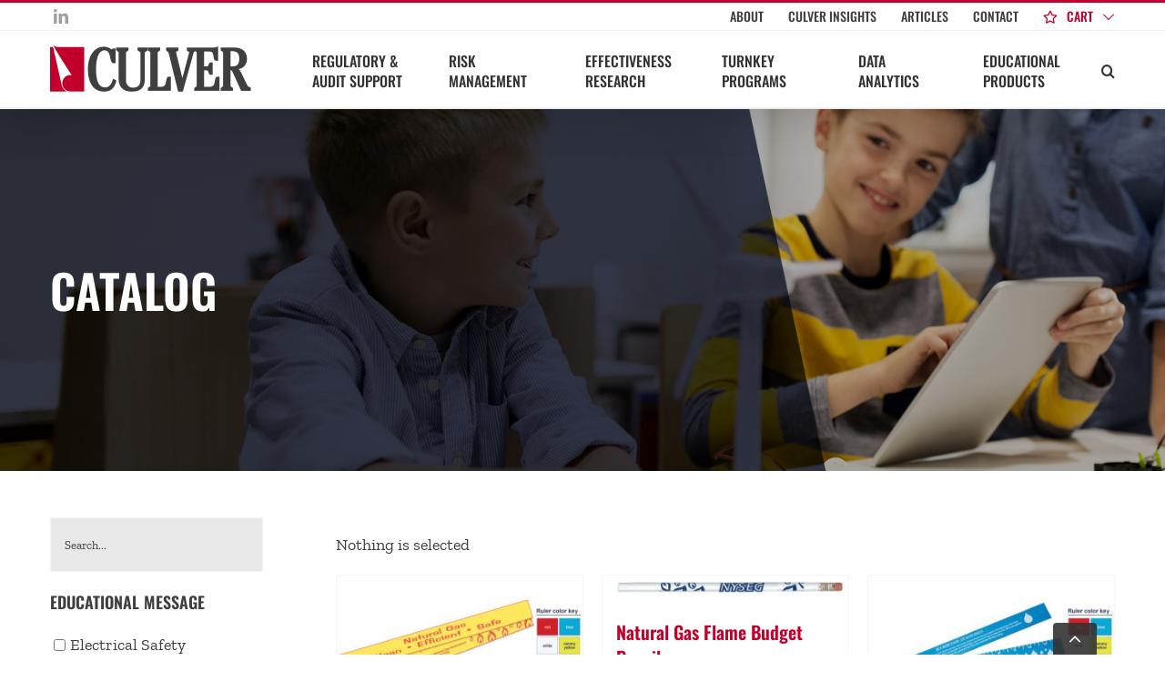

--- FILE ---
content_type: text/html; charset=UTF-8
request_url: https://culverco.com/catalog/page/2/?product_count=60&product_orderby=price&product_view=grid
body_size: 30578
content:
<!DOCTYPE html>
<html class="avada-html-layout-wide avada-html-header-position-top" lang="en-US" prefix="og: http://ogp.me/ns# fb: http://ogp.me/ns/fb#">
<head>
	<meta http-equiv="X-UA-Compatible" content="IE=edge" />
	<meta http-equiv="Content-Type" content="text/html; charset=utf-8"/>
	<meta name="viewport" content="width=device-width, initial-scale=1" />
	<title>Shop &#8211; Page 2 &#8211; Culver Company</title>
<meta name='robots' content='max-image-preview:large' />
<link rel='dns-prefetch' href='//js.hs-scripts.com' />
<link rel="alternate" type="application/rss+xml" title="Culver Company &raquo; Feed" href="https://culverco.com/feed/" />
<link rel="alternate" type="application/rss+xml" title="Culver Company &raquo; Comments Feed" href="https://culverco.com/comments/feed/" />
					<link rel="shortcut icon" href="https://culverco.com/wp-content/uploads/culver_favicon_32x32.png" type="image/x-icon" />
		
					<!-- Apple Touch Icon -->
			<link rel="apple-touch-icon" sizes="180x180" href="https://culverco.com/wp-content/uploads/culver_favicon_144x144.png">
		
					<!-- Android Icon -->
			<link rel="icon" sizes="192x192" href="https://culverco.com/wp-content/uploads/culver_favicon_57x57.png">
		
					<!-- MS Edge Icon -->
			<meta name="msapplication-TileImage" content="https://culverco.com/wp-content/uploads/culver_favicon_72x72.png">
				<link rel="alternate" type="application/rss+xml" title="Culver Company &raquo; Products Feed" href="https://culverco.com/catalog/feed/" />
<link rel='stylesheet' id='font-awesome-css' href='https://culverco.com/wp-content/plugins/woocommerce-ajax-filters/berocket/assets/css/font-awesome.min.css?ver=6.5.7' type='text/css' media='all' />
<link rel='stylesheet' id='berocket_aapf_widget-style-css' href='https://culverco.com/wp-content/plugins/woocommerce-ajax-filters/assets/frontend/css/fullmain.min.css?ver=3.1.4.6' type='text/css' media='all' />
<link rel='stylesheet' id='layerslider-css' href='https://culverco.com/wp-content/plugins/LayerSlider/assets/static/layerslider/css/layerslider.css?ver=7.9.6' type='text/css' media='all' />
<style id='woocommerce-inline-inline-css' type='text/css'>
.woocommerce form .form-row .required { visibility: visible; }
</style>
<link rel='stylesheet' id='fusion-dynamic-css-css' href='https://culverco.com/wp-content/uploads/fusion-styles/44cd7b295dbbe675907f6dfccc0da509.min.css?ver=3.11.5' type='text/css' media='all' />
<script type="text/template" id="tmpl-variation-template">
	<div class="woocommerce-variation-description">{{{ data.variation.variation_description }}}</div>
	<div class="woocommerce-variation-price">{{{ data.variation.price_html }}}</div>
	<div class="woocommerce-variation-availability">{{{ data.variation.availability_html }}}</div>
</script>
<script type="text/template" id="tmpl-unavailable-variation-template">
	<p>Sorry, this product is unavailable. Please choose a different combination.</p>
</script>
<script type="text/javascript" src="https://culverco.com/wp-includes/js/jquery/jquery.min.js?ver=3.7.1" id="jquery-core-js"></script>
<script type="text/javascript" src="https://culverco.com/wp-includes/js/jquery/jquery-migrate.min.js?ver=3.4.1" id="jquery-migrate-js"></script>
<script type="text/javascript" src="https://culverco.com/wp-includes/js/jquery/ui/core.min.js?ver=1.13.2" id="jquery-ui-core-js"></script>
<script type="text/javascript" src="https://culverco.com/wp-includes/js/jquery/ui/mouse.min.js?ver=1.13.2" id="jquery-ui-mouse-js"></script>
<script type="text/javascript" src="https://culverco.com/wp-includes/js/jquery/ui/slider.min.js?ver=1.13.2" id="jquery-ui-slider-js"></script>
<script type="text/javascript" src="https://culverco.com/wp-includes/js/jquery/ui/datepicker.min.js?ver=1.13.2" id="jquery-ui-datepicker-js"></script>
<script type="text/javascript" id="jquery-ui-datepicker-js-after">
/* <![CDATA[ */
jQuery(function(jQuery){jQuery.datepicker.setDefaults({"closeText":"Close","currentText":"Today","monthNames":["January","February","March","April","May","June","July","August","September","October","November","December"],"monthNamesShort":["Jan","Feb","Mar","Apr","May","Jun","Jul","Aug","Sep","Oct","Nov","Dec"],"nextText":"Next","prevText":"Previous","dayNames":["Sunday","Monday","Tuesday","Wednesday","Thursday","Friday","Saturday"],"dayNamesShort":["Sun","Mon","Tue","Wed","Thu","Fri","Sat"],"dayNamesMin":["S","M","T","W","T","F","S"],"dateFormat":"MM d, yy","firstDay":1,"isRTL":false});});
/* ]]> */
</script>
<script type="text/javascript" id="berocket_aapf_widget-script-js-extra">
/* <![CDATA[ */
var the_ajax_script = {"disable_ajax_loading":"","url_variable":"filters","url_mask":"%t%\/%v%","url_split":"\/","nice_url_variable":"filters","nice_url_value_1":"\/","nice_url_value_2":"","nice_url_split":"\/","version":"3.1.4.6","number_style":[",",".",2],"current_language":"","current_page_url":"https:\/\/culverco.com\/catalog\/","ajaxurl":"https:\/\/culverco.com\/wp-admin\/admin-ajax.php","product_cat":"-1","product_taxonomy":"-1","s":"","products_holder_id":"ul.products","result_count_class":".woocommerce-result-count","ordering_class":"form.woocommerce-ordering","pagination_class":".woocommerce-pagination","control_sorting":"","seo_friendly_urls":"1","seo_uri_decode":"","slug_urls":"1","nice_urls":"1","ub_product_count":"1","ub_product_text":"products","ub_product_button_text":"Show","default_sorting":"menu_order","first_page":"1","scroll_shop_top":"","ajax_request_load":"1","ajax_request_load_style":"jquery","use_request_method":"get","no_products":"<div class=\"bapf_no_products\"><div class=\"woocommerce-no-products-found\">\n\t\n\t<div class=\"woocommerce-info\">\n\t\tNo products were found matching your selection.\t<\/div>\n<\/div>\n<\/div>","recount_products":"1","pos_relative":"","woocommerce_removes":{"result_count":"","ordering":"","pagination":"","pagination_ajax":true},"pagination_ajax":"1","description_show":"click","description_hide":"click","hide_sel_value":"","hide_o_value":"1","use_select2":"","hide_empty_value":"1","hide_button_value":"","scroll_shop_top_px":"-180","load_image":"<div class=\"bapf_loader_page\"><div class=\"bapf_lcontainer\"><span class=\"bapf_loader\"><span class=\"bapf_lfirst\"><\/span><span class=\"bapf_lsecond\"><\/span><\/span><\/div><\/div>","translate":{"show_value":"Show value(s)","hide_value":"Hide value(s)","unselect_all":"Unselect all","nothing_selected":"Nothing is selected","products":"products"},"trailing_slash":"1","pagination_base":"page","reload_changed_filters":"","nice_url_mask":"%t%\/%v%","nn_url_variable":"filters","nn_url_mask":"%t%[%v%]","nn_url_value_1":"[","nn_url_value_2":"]","nn_url_split":"|"};
/* ]]> */
</script>
<script type="text/javascript" src="https://culverco.com/wp-content/plugins/woocommerce-ajax-filters/assets/frontend/js/fullmain.min.js?ver=3.1.4.6" id="berocket_aapf_widget-script-js"></script>
<script type="text/javascript" id="layerslider-utils-js-extra">
/* <![CDATA[ */
var LS_Meta = {"v":"7.9.6","fixGSAP":"1"};
/* ]]> */
</script>
<script type="text/javascript" src="https://culverco.com/wp-content/plugins/LayerSlider/assets/static/layerslider/js/layerslider.utils.js?ver=7.9.6" id="layerslider-utils-js"></script>
<script type="text/javascript" src="https://culverco.com/wp-content/plugins/LayerSlider/assets/static/layerslider/js/layerslider.kreaturamedia.jquery.js?ver=7.9.6" id="layerslider-js"></script>
<script type="text/javascript" src="https://culverco.com/wp-content/plugins/LayerSlider/assets/static/layerslider/js/layerslider.transitions.js?ver=7.9.6" id="layerslider-transitions-js"></script>
<script type="text/javascript" src="https://culverco.com/wp-content/plugins/woocommerce/assets/js/jquery-blockui/jquery.blockUI.min.js?ver=2.7.0-wc.8.7.2" id="jquery-blockui-js" defer="defer" data-wp-strategy="defer"></script>
<script type="text/javascript" id="wc-add-to-cart-js-extra">
/* <![CDATA[ */
var wc_add_to_cart_params = {"ajax_url":"\/wp-admin\/admin-ajax.php","wc_ajax_url":"\/?wc-ajax=%%endpoint%%","i18n_view_cart":"View cart","cart_url":"https:\/\/culverco.com\/cart\/","is_cart":"","cart_redirect_after_add":"no"};
/* ]]> */
</script>
<script type="text/javascript" src="https://culverco.com/wp-content/plugins/woocommerce/assets/js/frontend/add-to-cart.min.js?ver=8.7.2" id="wc-add-to-cart-js" defer="defer" data-wp-strategy="defer"></script>
<script type="text/javascript" src="https://culverco.com/wp-content/plugins/woocommerce/assets/js/js-cookie/js.cookie.min.js?ver=2.1.4-wc.8.7.2" id="js-cookie-js" defer="defer" data-wp-strategy="defer"></script>
<script type="text/javascript" id="woocommerce-js-extra">
/* <![CDATA[ */
var woocommerce_params = {"ajax_url":"\/wp-admin\/admin-ajax.php","wc_ajax_url":"\/?wc-ajax=%%endpoint%%"};
/* ]]> */
</script>
<script type="text/javascript" src="https://culverco.com/wp-content/plugins/woocommerce/assets/js/frontend/woocommerce.min.js?ver=8.7.2" id="woocommerce-js" defer="defer" data-wp-strategy="defer"></script>
<script type="text/javascript" src="https://culverco.com/wp-content/themes/Avada-Child-Theme/scripts.js?ver=6.5.7" id="child-script-js"></script>
<script type="text/javascript" src="https://culverco.com/wp-includes/js/underscore.min.js?ver=1.13.4" id="underscore-js"></script>
<script type="text/javascript" id="wp-util-js-extra">
/* <![CDATA[ */
var _wpUtilSettings = {"ajax":{"url":"\/wp-admin\/admin-ajax.php"}};
/* ]]> */
</script>
<script type="text/javascript" src="https://culverco.com/wp-includes/js/wp-util.min.js?ver=6.5.7" id="wp-util-js"></script>
<script type="text/javascript" id="wc-add-to-cart-variation-js-extra">
/* <![CDATA[ */
var wc_add_to_cart_variation_params = {"wc_ajax_url":"\/?wc-ajax=%%endpoint%%","i18n_no_matching_variations_text":"Sorry, no products matched your selection. Please choose a different combination or quantity.","i18n_make_a_selection_text":"Please select some product options before adding this product to your cart.","i18n_unavailable_text":"Sorry, this product is unavailable. Please choose a different combination."};
/* ]]> */
</script>
<script type="text/javascript" src="https://culverco.com/wp-content/plugins/woocommerce/assets/js/frontend/add-to-cart-variation.min.js?ver=8.7.2" id="wc-add-to-cart-variation-js" defer="defer" data-wp-strategy="defer"></script>
<meta name="generator" content="Powered by LayerSlider 7.9.6 - Build Heros, Sliders, and Popups. Create Animations and Beautiful, Rich Web Content as Easy as Never Before on WordPress." />
<!-- LayerSlider updates and docs at: https://layerslider.com -->
<link rel="https://api.w.org/" href="https://culverco.com/wp-json/" /><link rel="EditURI" type="application/rsd+xml" title="RSD" href="https://culverco.com/xmlrpc.php?rsd" />
<meta name="generator" content="WordPress 6.5.7" />
<meta name="generator" content="WooCommerce 8.7.2" />
			<!-- DO NOT COPY THIS SNIPPET! Start of Page Analytics Tracking for HubSpot WordPress plugin v11.1.34-->
			<script class="hsq-set-content-id" data-content-id="listing-page">
				var _hsq = _hsq || [];
				_hsq.push(["setContentType", "listing-page"]);
			</script>
			<!-- DO NOT COPY THIS SNIPPET! End of Page Analytics Tracking for HubSpot WordPress plugin -->
			<script>  var el_i13_login_captcha=null; var el_i13_register_captcha=null; </script><style></style>
		<script>
		(function(h,o,t,j,a,r){
			h.hj=h.hj||function(){(h.hj.q=h.hj.q||[]).push(arguments)};
			h._hjSettings={hjid:2104314,hjsv:5};
			a=o.getElementsByTagName('head')[0];
			r=o.createElement('script');r.async=1;
			r.src=t+h._hjSettings.hjid+j+h._hjSettings.hjsv;
			a.appendChild(r);
		})(window,document,'//static.hotjar.com/c/hotjar-','.js?sv=');
		</script>
		<style type="text/css" id="css-fb-visibility">@media screen and (max-width: 640px){.fusion-no-small-visibility{display:none !important;}body .sm-text-align-center{text-align:center !important;}body .sm-text-align-left{text-align:left !important;}body .sm-text-align-right{text-align:right !important;}body .sm-flex-align-center{justify-content:center !important;}body .sm-flex-align-flex-start{justify-content:flex-start !important;}body .sm-flex-align-flex-end{justify-content:flex-end !important;}body .sm-mx-auto{margin-left:auto !important;margin-right:auto !important;}body .sm-ml-auto{margin-left:auto !important;}body .sm-mr-auto{margin-right:auto !important;}body .fusion-absolute-position-small{position:absolute;top:auto;width:100%;}.awb-sticky.awb-sticky-small{ position: sticky; top: var(--awb-sticky-offset,0); }}@media screen and (min-width: 641px) and (max-width: 1024px){.fusion-no-medium-visibility{display:none !important;}body .md-text-align-center{text-align:center !important;}body .md-text-align-left{text-align:left !important;}body .md-text-align-right{text-align:right !important;}body .md-flex-align-center{justify-content:center !important;}body .md-flex-align-flex-start{justify-content:flex-start !important;}body .md-flex-align-flex-end{justify-content:flex-end !important;}body .md-mx-auto{margin-left:auto !important;margin-right:auto !important;}body .md-ml-auto{margin-left:auto !important;}body .md-mr-auto{margin-right:auto !important;}body .fusion-absolute-position-medium{position:absolute;top:auto;width:100%;}.awb-sticky.awb-sticky-medium{ position: sticky; top: var(--awb-sticky-offset,0); }}@media screen and (min-width: 1025px){.fusion-no-large-visibility{display:none !important;}body .lg-text-align-center{text-align:center !important;}body .lg-text-align-left{text-align:left !important;}body .lg-text-align-right{text-align:right !important;}body .lg-flex-align-center{justify-content:center !important;}body .lg-flex-align-flex-start{justify-content:flex-start !important;}body .lg-flex-align-flex-end{justify-content:flex-end !important;}body .lg-mx-auto{margin-left:auto !important;margin-right:auto !important;}body .lg-ml-auto{margin-left:auto !important;}body .lg-mr-auto{margin-right:auto !important;}body .fusion-absolute-position-large{position:absolute;top:auto;width:100%;}.awb-sticky.awb-sticky-large{ position: sticky; top: var(--awb-sticky-offset,0); }}</style>	<noscript><style>.woocommerce-product-gallery{ opacity: 1 !important; }</style></noscript>
			<style type="text/css" id="wp-custom-css">
			/* MT - This is to adjust the articles linkable page titles */
.blog-shortcode-post-title.entry-title a {
    text-decoration: none;
    color: #333333 !important;
  font-size: 36px;
  line-height: 39px;
 display: inline-block;
}


/* MT - This is the class to make the forms sticky on the white paper articles pages */
.sticky-form-articles {
  position: sticky;
  top: 75px; /* Offset for the header. Adjust as needed. */
}		</style>
				<script type="text/javascript">
			var doc = document.documentElement;
			doc.setAttribute( 'data-useragent', navigator.userAgent );
		</script>
		<!-- Global site tag (gtag.js) - Google Analytics -->
<script async src="https://www.googletagmanager.com/gtag/js?id=UA-24398265-2"></script>
<script>
  window.dataLayer = window.dataLayer || [];
  function gtag(){dataLayer.push(arguments);}
  gtag('js', new Date());

  gtag('config', 'UA-24398265-2');
</script><link rel="canonical" href="https://culverco.com/catalog/page/2/">
	<!-- Google tag (gtag.js) -->
<script async src="https://www.googletagmanager.com/gtag/js?id=G-BSWTZ4C9P7"></script>
<script>
  window.dataLayer = window.dataLayer || [];
  function gtag(){dataLayer.push(arguments);}
  gtag('js', new Date());

  gtag('config', 'G-BSWTZ4C9P7');
</script></head>

<body class="archive paged post-type-archive post-type-archive-product paged-2 post-type-paged-2 theme-Avada woocommerce-shop woocommerce woocommerce-page woocommerce-no-js has-sidebar fusion-image-hovers fusion-pagination-sizing fusion-button_type-flat fusion-button_span-no fusion-button_gradient-linear avada-image-rollover-circle-no avada-image-rollover-yes avada-image-rollover-direction-fade fusion-body ltr no-tablet-sticky-header no-mobile-sticky-header no-mobile-slidingbar avada-has-rev-slider-styles fusion-disable-outline fusion-sub-menu-fade mobile-logo-pos-left layout-wide-mode avada-has-boxed-modal-shadow-none layout-scroll-offset-full avada-has-zero-margin-offset-top fusion-top-header menu-text-align-center fusion-woo-product-design-classic fusion-woo-shop-page-columns-4 fusion-woo-related-columns-5 fusion-woo-archive-page-columns-4 fusion-woocommerce-equal-heights avada-has-woo-gallery-disabled woo-sale-badge-circle woo-outofstock-badge-top_bar mobile-menu-design-modern fusion-show-pagination-text fusion-header-layout-v2 avada-responsive avada-footer-fx-none avada-menu-highlight-style-bar fusion-search-form-classic fusion-main-menu-search-dropdown fusion-avatar-square avada-dropdown-styles avada-blog-layout-grid avada-blog-archive-layout-grid avada-header-shadow-yes avada-menu-icon-position-bottom avada-has-megamenu-shadow avada-has-pagetitle-100-width avada-has-pagetitle-bg-full avada-has-mobile-menu-search avada-has-main-nav-search-icon avada-has-breadcrumb-mobile-hidden avada-has-pagetitlebar-retina-bg-image avada-has-titlebar-bar_and_content avada-social-full-transparent avada-has-pagination-padding avada-flyout-menu-direction-fade avada-ec-views-v1" data-awb-post-id="166933">
		<a class="skip-link screen-reader-text" href="#content">Skip to content</a>

	<div id="boxed-wrapper">
		
		<div id="wrapper" class="fusion-wrapper">
			<div id="home" style="position:relative;top:-1px;"></div>
							
										
							<div id="sliders-container" class="fusion-slider-visibility">
					</div>
				
					
			<header class="fusion-header-wrapper fusion-header-shadow">
				<div class="fusion-header-v2 fusion-logo-alignment fusion-logo-left fusion-sticky-menu- fusion-sticky-logo-1 fusion-mobile-logo-1  fusion-mobile-menu-design-modern">
					
<div class="fusion-secondary-header">
	<div class="fusion-row">
					<div class="fusion-alignleft">
				<div class="fusion-social-links-header"><div class="fusion-social-networks boxed-icons"><div class="fusion-social-networks-wrapper"><a  class="fusion-social-network-icon fusion-tooltip fusion-linkedin awb-icon-linkedin" style title="LinkedIn" href="https://www.linkedin.com/company/culver-company" target="_blank" rel="noopener noreferrer"><span class="screen-reader-text">LinkedIn</span></a></div></div></div>			</div>
							<div class="fusion-alignright">
				<nav class="fusion-secondary-menu" role="navigation" aria-label="Secondary Menu"><ul id="menu-header-navigation" class="menu"><li  id="menu-item-786"  class="menu-item menu-item-type-post_type menu-item-object-page menu-item-786"  data-item-id="786"><a  href="https://culverco.com/about/" class="fusion-bar-highlight"><span class="menu-text">About</span></a></li><li  id="menu-item-166277"  class="menu-item menu-item-type-custom menu-item-object-custom menu-item-166277"  data-item-id="166277"><a  target="_blank" rel="noopener noreferrer" href="https://culverinsights.com/" class="fusion-bar-highlight"><span class="menu-text">Culver Insights</span></a></li><li  id="menu-item-117017"  class="menu-item menu-item-type-post_type menu-item-object-page menu-item-117017"  data-item-id="117017"><a  href="https://culverco.com/articles/" class="fusion-bar-highlight"><span class="menu-text">Articles</span></a></li><li  id="menu-item-787"  class="menu-item menu-item-type-post_type menu-item-object-page menu-item-787"  data-item-id="787"><a  href="https://culverco.com/contact/" class="fusion-bar-highlight"><span class="menu-text">Contact</span></a></li><li class="menu-item fusion-dropdown-menu menu-item-has-children fusion-custom-menu-item fusion-menu-login-box"><a href="https://culverco.com/my-account/" aria-haspopup="true" class="fusion-bar-highlight"><span class="menu-text">My Account</span></a><div class="fusion-custom-menu-item-contents"><form action="https://culverco.com/wp-login.php" name="loginform" method="post"><p><input type="text" class="input-text" name="log" id="username-header-navigation-696b76ff8b5d3" value="" placeholder="Username" /></p><p><input type="password" class="input-text" name="pwd" id="password-header-navigation-696b76ff8b5d3" value="" placeholder="Password" /></p><p class="fusion-remember-checkbox"><label for="fusion-menu-login-box-rememberme-header-navigation-696b76ff8b5d3"><input name="rememberme" type="checkbox" id="fusion-menu-login-box-rememberme" value="forever"> Remember Me</label></p><input type="hidden" name="fusion_woo_login_box" value="true" /><p class="fusion-login-box-submit"><input type="submit" name="wp-submit" id="wp-submit-header-navigation-696b76ff8b5d3" class="button button-small default comment-submit" value="Log In"><input type="hidden" name="redirect" value=""></p></form><a class="fusion-menu-login-box-register" href="https://culverco.com/my-account/" title="Register">Register</a></div></li><li class="fusion-custom-menu-item fusion-menu-cart fusion-secondary-menu-cart"><a class="fusion-secondary-menu-icon fusion-bar-highlight" href="https://culverco.com/cart/"><span class="menu-text" aria-label="View Cart">Cart</span></a></li></ul></nav><nav class="fusion-mobile-nav-holder fusion-mobile-menu-text-align-left" aria-label="Secondary Mobile Menu"></nav>			</div>
			</div>
</div>
<div class="fusion-header-sticky-height"></div>
<div class="fusion-header">
	<div class="fusion-row">
					<div class="fusion-logo" data-margin-top="" data-margin-bottom="" data-margin-left="" data-margin-right="">
			<a class="fusion-logo-link"  href="https://culverco.com/" >

						<!-- standard logo -->
			<img src="https://culverco.com/wp-content/uploads/logo-culver.png" srcset="https://culverco.com/wp-content/uploads/logo-culver.png 1x, https://culverco.com/wp-content/uploads/logo-culver@2x.png 2x" width="221" height="52" style="max-height:52px;height:auto;" alt="Culver Company Logo" data-retina_logo_url="https://culverco.com/wp-content/uploads/logo-culver@2x.png" class="fusion-standard-logo" />

											<!-- mobile logo -->
				<img src="https://culverco.com/wp-content/uploads/logo-culver.png" srcset="https://culverco.com/wp-content/uploads/logo-culver.png 1x, https://culverco.com/wp-content/uploads/logo-culver@2x.png 2x" width="221" height="52" style="max-height:52px;height:auto;" alt="Culver Company Logo" data-retina_logo_url="https://culverco.com/wp-content/uploads/logo-culver@2x.png" class="fusion-mobile-logo" />
			
											<!-- sticky header logo -->
				<img src="https://culverco.com/wp-content/uploads/logo-culver.png" srcset="https://culverco.com/wp-content/uploads/logo-culver.png 1x, https://culverco.com/wp-content/uploads/logo-culver@2x.png 2x" width="221" height="52" style="max-height:52px;height:auto;" alt="Culver Company Logo" data-retina_logo_url="https://culverco.com/wp-content/uploads/logo-culver@2x.png" class="fusion-sticky-logo" />
					</a>
		</div>		<nav class="fusion-main-menu" aria-label="Main Menu"><ul id="menu-primary-navigation" class="fusion-menu"><li  id="menu-item-780"  class="menu-item menu-item-type-post_type menu-item-object-page menu-item-has-children menu-item-780 fusion-megamenu-menu "  data-item-id="780"><a  href="https://culverco.com/regulatory-audit-support/" class="fusion-bar-highlight"><span class="menu-text">Regulatory &#038; Audit Support</span></a><div class="fusion-megamenu-wrapper fusion-columns-2 columns-per-row-2 columns-2 col-span-12 fusion-megamenu-fullwidth"><div class="row"><div class="fusion-megamenu-holder lazyload" style="width:100vw;" data-width="100vw"><ul class="fusion-megamenu"><li  id="menu-item-800"  class="menu-item menu-item-type-custom menu-item-object-custom menu-item-800 fusion-megamenu-submenu fusion-megamenu-submenu-notitle fusion-megamenu-columns-2 col-lg-6 col-md-6 col-sm-6" ><div class="fusion-megamenu-widgets-container second-level-widget"><div id="text-5" class="widget widget_text" style="border-style: solid;border-color:transparent;border-width:0px;">			<div class="textwidget"><p class="PsCopyNew">Preparing for an audit or compliance review? <span style="white-space: nowrap;">Put our team of experts</span> to work on your team, <span style="white-space: nowrap;">and move forward with confidence.</span></p>
</div>
		</div></div></li><li  id="menu-item-801"  class="menu-item menu-item-type-custom menu-item-object-custom menu-item-has-children menu-item-801 fusion-megamenu-submenu fusion-megamenu-submenu-notitle fusion-megamenu-columns-2 col-lg-6 col-md-6 col-sm-6" ><ul class="sub-menu"><li  id="menu-item-6573"  class="menu-item menu-item-type-custom menu-item-object-custom menu-item-6573" ><a  href="/regulatory-audit-support/#utility" class="fusion-bar-highlight"><span><span class="fusion-megamenu-bullet"></span>Utility Commission Reporting</span></a></li><li  id="menu-item-6574"  class="menu-item menu-item-type-custom menu-item-object-custom menu-item-6574" ><a  href="/regulatory-audit-support/#audit" class="fusion-bar-highlight"><span><span class="fusion-megamenu-bullet"></span>Audit Documentation</span></a></li><li  id="menu-item-6575"  class="menu-item menu-item-type-custom menu-item-object-custom menu-item-6575" ><a  href="/regulatory-audit-support/#phmsa" class="fusion-bar-highlight"><span><span class="fusion-megamenu-bullet"></span>PHMSA Filing</span></a></li><li  id="menu-item-6576"  class="menu-item menu-item-type-custom menu-item-object-custom menu-item-6576" ><a  href="/regulatory-audit-support/#compliance" class="fusion-bar-highlight"><span><span class="fusion-megamenu-bullet"></span>RP 1162 Compliance</span></a></li><li  id="menu-item-140126"  class="menu-item menu-item-type-custom menu-item-object-custom menu-item-140126" ><a  href="/rp1162-audit-portal/" class="fusion-bar-highlight"><span><span class="fusion-megamenu-bullet"></span>Introducing Our RP 1162 Audit Portal</span></a></li></ul></li></ul></div><div style="clear:both;"></div></div></div></li><li  id="menu-item-781"  class="menu-item menu-item-type-post_type menu-item-object-page menu-item-has-children menu-item-781 fusion-megamenu-menu "  data-item-id="781"><a  href="https://culverco.com/risk-management/" class="fusion-bar-highlight"><span class="menu-text">Risk Management</span></a><div class="fusion-megamenu-wrapper fusion-columns-2 columns-per-row-2 columns-2 col-span-12 fusion-megamenu-fullwidth"><div class="row"><div class="fusion-megamenu-holder lazyload" style="width:100vw;" data-width="100vw"><ul class="fusion-megamenu"><li  id="menu-item-6579"  class="menu-item menu-item-type-custom menu-item-object-custom menu-item-6579 fusion-megamenu-submenu fusion-megamenu-submenu-notitle fusion-megamenu-columns-2 col-lg-6 col-md-6 col-sm-6" ><div class="fusion-megamenu-widgets-container second-level-widget"><div id="text-7" class="widget widget_text" style="border-style: solid;border-color:transparent;border-width:0px;">			<div class="textwidget"><p>We can help you create and implement practical strategies to mitigate risks and increase financial sustainability in an evolving public safety landscape.</p>
</div>
		</div></div></li><li  id="menu-item-6580"  class="menu-item menu-item-type-custom menu-item-object-custom menu-item-has-children menu-item-6580 fusion-megamenu-submenu fusion-megamenu-submenu-notitle fusion-megamenu-columns-2 col-lg-6 col-md-6 col-sm-6" ><ul class="sub-menu"><li  id="menu-item-6581"  class="menu-item menu-item-type-custom menu-item-object-custom menu-item-6581" ><a  href="/risk-management/#claims" class="fusion-bar-highlight"><span><span class="fusion-megamenu-bullet"></span>Claims and Insurance Cost Reduction</span></a></li><li  id="menu-item-6582"  class="menu-item menu-item-type-custom menu-item-object-custom menu-item-6582" ><a  href="/risk-management/#safety" class="fusion-bar-highlight"><span><span class="fusion-megamenu-bullet"></span>Safety Management Systems</span></a></li></ul></li></ul></div><div style="clear:both;"></div></div></div></li><li  id="menu-item-782"  class="menu-item menu-item-type-post_type menu-item-object-page menu-item-has-children menu-item-782 fusion-megamenu-menu "  data-item-id="782"><a  href="https://culverco.com/effectiveness-research/" class="fusion-bar-highlight"><span class="menu-text">Effectiveness Research</span></a><div class="fusion-megamenu-wrapper fusion-columns-2 columns-per-row-2 columns-2 col-span-12 fusion-megamenu-fullwidth"><div class="row"><div class="fusion-megamenu-holder lazyload" style="width:100vw;" data-width="100vw"><ul class="fusion-megamenu"><li  id="menu-item-16723"  class="menu-item menu-item-type-custom menu-item-object-custom menu-item-16723 fusion-megamenu-submenu fusion-megamenu-submenu-notitle fusion-megamenu-columns-2 col-lg-6 col-md-6 col-sm-6" ><div class="fusion-megamenu-widgets-container second-level-widget"><div id="text-8" class="widget widget_text" style="border-style: solid;border-color:transparent;border-width:0px;">			<div class="textwidget"><p>When it comes to communicating with at-risk audiences, how do you know your message is actually being received and understood? We can help.</p>
</div>
		</div></div></li><li  id="menu-item-16717"  class="menu-item menu-item-type-custom menu-item-object-custom menu-item-has-children menu-item-16717 fusion-megamenu-submenu fusion-megamenu-submenu-notitle fusion-megamenu-columns-2 col-lg-6 col-md-6 col-sm-6" ><ul class="sub-menu"><li  id="menu-item-16718"  class="menu-item menu-item-type-custom menu-item-object-custom menu-item-16718" ><a  href="/effectiveness-research/#stakeholder" class="fusion-bar-highlight"><span><span class="fusion-megamenu-bullet"></span>Stakeholder Feedback</span></a></li><li  id="menu-item-16719"  class="menu-item menu-item-type-custom menu-item-object-custom menu-item-16719" ><a  href="/effectiveness-research/#primary" class="fusion-bar-highlight"><span><span class="fusion-megamenu-bullet"></span>Primary Research</span></a></li><li  id="menu-item-16720"  class="menu-item menu-item-type-custom menu-item-object-custom menu-item-16720" ><a  href="/effectiveness-research/#quantitative" class="fusion-bar-highlight"><span><span class="fusion-megamenu-bullet"></span>Quantitative RP 1162 Research</span></a></li><li  id="menu-item-16721"  class="menu-item menu-item-type-custom menu-item-object-custom menu-item-16721" ><a  href="/effectiveness-research/#qualitative" class="fusion-bar-highlight"><span><span class="fusion-megamenu-bullet"></span>Qualitative Research</span></a></li></ul></li></ul></div><div style="clear:both;"></div></div></div></li><li  id="menu-item-783"  class="menu-item menu-item-type-post_type menu-item-object-page menu-item-has-children menu-item-783 fusion-megamenu-menu "  data-item-id="783"><a  href="https://culverco.com/turnkey-programs/" class="fusion-bar-highlight"><span class="menu-text">Turnkey Programs</span></a><div class="fusion-megamenu-wrapper fusion-columns-2 columns-per-row-2 columns-2 col-span-12 fusion-megamenu-fullwidth"><div class="row"><div class="fusion-megamenu-holder lazyload" style="width:100vw;" data-width="100vw"><ul class="fusion-megamenu"><li  id="menu-item-6585"  class="menu-item menu-item-type-custom menu-item-object-custom menu-item-6585 fusion-megamenu-submenu fusion-megamenu-submenu-notitle fusion-megamenu-columns-2 col-lg-6 col-md-6 col-sm-6" ><div class="fusion-megamenu-widgets-container second-level-widget"><div id="text-9" class="widget widget_text" style="border-style: solid;border-color:transparent;border-width:0px;">			<div class="textwidget"><p>Delivering brand-aligned programs to improve<br />
safe behaviors of contractors, excavators,<br />
emergency and public officials, teachers and<br />
students, and customers.</p>
</div>
		</div></div></li><li  id="menu-item-6587"  class="menu-item menu-item-type-custom menu-item-object-custom menu-item-has-children menu-item-6587 fusion-megamenu-submenu fusion-megamenu-submenu-notitle fusion-megamenu-columns-2 col-lg-6 col-md-6 col-sm-6" ><ul class="sub-menu"><li  id="menu-item-6589"  class="menu-item menu-item-type-custom menu-item-object-custom menu-item-6589" ><a  href="/turnkey-programs/#program-design" class="fusion-bar-highlight"><span><span class="fusion-megamenu-bullet"></span>Program Design</span></a></li><li  id="menu-item-78426"  class="menu-item menu-item-type-custom menu-item-object-custom menu-item-78426" ><a  href="#damage" class="fusion-bar-highlight"><span><span class="fusion-megamenu-bullet"></span>Damage Prevention</span></a></li><li  id="menu-item-6590"  class="menu-item menu-item-type-custom menu-item-object-custom menu-item-6590" ><a  href="/turnkey-programs/#advantage" class="fusion-bar-highlight"><span><span class="fusion-megamenu-bullet"></span>Strategic Advantage</span></a></li><li  id="menu-item-6591"  class="menu-item menu-item-type-custom menu-item-object-custom menu-item-6591" ><a  href="/turnkey-programs/#implementation" class="fusion-bar-highlight"><span><span class="fusion-megamenu-bullet"></span>Program Implementation and Management</span></a></li></ul></li></ul></div><div style="clear:both;"></div></div></div></li><li  id="menu-item-784"  class="menu-item menu-item-type-post_type menu-item-object-page menu-item-has-children menu-item-784 fusion-megamenu-menu "  data-item-id="784"><a  href="https://culverco.com/data-analytics/" class="fusion-bar-highlight"><span class="menu-text">Data Analytics </span></a><div class="fusion-megamenu-wrapper fusion-columns-2 columns-per-row-2 columns-2 col-span-12 fusion-megamenu-fullwidth"><div class="row"><div class="fusion-megamenu-holder lazyload" style="width:100vw;" data-width="100vw"><ul class="fusion-megamenu"><li  id="menu-item-6586"  class="menu-item menu-item-type-custom menu-item-object-custom menu-item-6586 fusion-megamenu-submenu fusion-megamenu-submenu-notitle fusion-megamenu-columns-2 col-lg-6 col-md-6 col-sm-6" ><div class="fusion-megamenu-widgets-container second-level-widget"><div id="text-11" class="widget widget_text" style="border-style: solid;border-color:transparent;border-width:0px;">			<div class="textwidget"><p>Ongoing data collection and analysis fuels predictive analytics that are used to develop targeted outreach programs, meaningful supplemental activities, and leading practices.</p>
</div>
		</div></div></li><li  id="menu-item-6588"  class="menu-item menu-item-type-custom menu-item-object-custom menu-item-has-children menu-item-6588 fusion-megamenu-submenu fusion-megamenu-submenu-notitle fusion-megamenu-columns-2 col-lg-6 col-md-6 col-sm-6" ><ul class="sub-menu"><li  id="menu-item-6592"  class="menu-item menu-item-type-custom menu-item-object-custom menu-item-6592" ><a  href="/data-analytics/#list" class="fusion-bar-highlight"><span><span class="fusion-megamenu-bullet"></span>List Development</span></a></li><li  id="menu-item-6593"  class="menu-item menu-item-type-custom menu-item-object-custom menu-item-6593" ><a  href="/data-analytics/#research" class="fusion-bar-highlight"><span><span class="fusion-megamenu-bullet"></span>Data Collection</span></a></li><li  id="menu-item-6594"  class="menu-item menu-item-type-custom menu-item-object-custom menu-item-6594" ><a  href="/data-analytics/#systems" class="fusion-bar-highlight"><span><span class="fusion-megamenu-bullet"></span>Database Management Systems</span></a></li><li  id="menu-item-6595"  class="menu-item menu-item-type-custom menu-item-object-custom menu-item-6595" ><a  href="/data-analytics/#reporting" class="fusion-bar-highlight"><span><span class="fusion-megamenu-bullet"></span>Data Visualizing and Reporting</span></a></li><li  id="menu-item-16725"  class="menu-item menu-item-type-custom menu-item-object-custom menu-item-16725" ><a  href="/data-analytics/#leading" class="fusion-bar-highlight"><span><span class="fusion-megamenu-bullet"></span>Leading &#038; Lagging Indicators</span></a></li><li  id="menu-item-16726"  class="menu-item menu-item-type-custom menu-item-object-custom menu-item-16726" ><a  href="/data-analytics/#predictive" class="fusion-bar-highlight"><span><span class="fusion-megamenu-bullet"></span>Predictive Analytics</span></a></li><li  id="menu-item-16728"  class="menu-item menu-item-type-custom menu-item-object-custom menu-item-16728" ><a  href="/data-analytics/#benchmarking" class="fusion-bar-highlight"><span><span class="fusion-megamenu-bullet"></span>Benchmarking</span></a></li></ul></li></ul></div><div style="clear:both;"></div></div></div></li><li  id="menu-item-785"  class="menu-item menu-item-type-post_type menu-item-object-page menu-item-has-children menu-item-785 fusion-megamenu-menu "  data-item-id="785"><a  href="https://culverco.com/educational-promotional-products/" class="fusion-bar-highlight"><span class="menu-text">Educational Products</span></a><div class="fusion-megamenu-wrapper fusion-columns-2 columns-per-row-2 columns-2 col-span-12 fusion-megamenu-fullwidth"><div class="row"><div class="fusion-megamenu-holder lazyload" style="width:100vw;" data-width="100vw"><ul class="fusion-megamenu"><li  id="menu-item-6496"  class="menu-item menu-item-type-custom menu-item-object-custom menu-item-6496 fusion-megamenu-submenu fusion-megamenu-submenu-notitle fusion-megamenu-columns-2 col-lg-6 col-md-6 col-sm-6" ><div class="fusion-megamenu-widgets-container second-level-widget"><div id="text-10" class="widget widget_text" style="border-style: solid;border-color:transparent;border-width:0px;">			<div class="textwidget"><p>We offer a comprehensive menu of customer-focused, brand-aligned educational materials and promotional products.</p>
</div>
		</div></div></li><li  id="menu-item-6497"  class="menu-item menu-item-type-custom menu-item-object-custom menu-item-has-children menu-item-6497 fusion-megamenu-submenu fusion-megamenu-submenu-notitle fusion-megamenu-columns-2 col-lg-6 col-md-6 col-sm-6" ><ul class="sub-menu"><li  id="menu-item-11637"  class="menu-item menu-item-type-custom menu-item-object-custom menu-item-11637" ><a  href="/catalog/filters/type/booklets/" class="fusion-bar-highlight"><span><span class="fusion-megamenu-bullet"></span>Booklets</span></a></li><li  id="menu-item-11640"  class="menu-item menu-item-type-custom menu-item-object-custom menu-item-11640" ><a  href="/catalog/filters/type/brochures/" class="fusion-bar-highlight"><span><span class="fusion-megamenu-bullet"></span>Brochures</span></a></li><li  id="menu-item-11641"  class="menu-item menu-item-type-custom menu-item-object-custom menu-item-11641" ><a  href="/catalog/filters/type/posters/" class="fusion-bar-highlight"><span><span class="fusion-megamenu-bullet"></span>Posters</span></a></li><li  id="menu-item-11639"  class="menu-item menu-item-type-custom menu-item-object-custom menu-item-11639" ><a  href="/catalog/filters/type/promotional-products/" class="fusion-bar-highlight"><span><span class="fusion-megamenu-bullet"></span>Promotional Products</span></a></li><li  id="menu-item-16943"  class="menu-item menu-item-type-custom menu-item-object-custom menu-item-16943" ><a  href="https://culverco.com/safety-websites" class="fusion-bar-highlight"><span><span class="fusion-megamenu-bullet"></span>Websites</span></a></li><li  id="menu-item-162782"  class="menu-item menu-item-type-post_type menu-item-object-page menu-item-162782" ><a  href="https://culverco.com/first-responder-e-learning-platform/" class="fusion-bar-highlight"><span><span class="fusion-megamenu-bullet"></span>First Responder e-Learning Platform</span></a></li><li  id="menu-item-170213"  class="menu-item menu-item-type-post_type menu-item-object-page menu-item-170213" ><a  href="https://culverco.com/power-line-safety-for-drivers-program/" class="fusion-bar-highlight"><span><span class="fusion-megamenu-bullet"></span>Power Line Safety for Drivers Program</span></a></li><li  id="menu-item-162499"  class="menu-item menu-item-type-custom menu-item-object-custom menu-item-162499" ><a  href="https://culverco.com/catalog/filters/type/videos/" class="fusion-bar-highlight"><span><span class="fusion-megamenu-bullet"></span>Videos</span></a></li><li  id="menu-item-67393"  class="menu-item menu-item-type-post_type menu-item-object-page current-menu-item current_page_item menu-item-67393" ><a  href="https://culverco.com/catalog/" class="fusion-bar-highlight"><span><span class="fusion-megamenu-bullet"></span>All Educational Products</span></a></li></ul></li></ul></div><div style="clear:both;"></div></div></div></li><li class="fusion-custom-menu-item fusion-menu-cart fusion-main-menu-cart"><a class="fusion-main-menu-icon fusion-bar-highlight" href="https://culverco.com/cart/"><span class="menu-text" aria-label="View Cart"></span></a></li><li class="fusion-custom-menu-item fusion-main-menu-search"><a class="fusion-main-menu-icon fusion-bar-highlight" href="#" aria-label="Search" data-title="Search" title="Search" role="button" aria-expanded="false"></a><div class="fusion-custom-menu-item-contents">		<form role="search" class="searchform fusion-search-form  fusion-search-form-classic" method="get" action="https://culverco.com/">
			<div class="fusion-search-form-content">

				
				<div class="fusion-search-field search-field">
					<label><span class="screen-reader-text">Search for:</span>
													<input type="search" value="" name="s" class="s" placeholder="Search..." required aria-required="true" aria-label="Search..."/>
											</label>
				</div>
				<div class="fusion-search-button search-button">
					<input type="submit" class="fusion-search-submit searchsubmit" aria-label="Search" value="&#xf002;" />
									</div>

				
			</div>


			
		</form>
		</div></li></ul></nav>	<div class="fusion-mobile-menu-icons">
							<a href="#" class="fusion-icon awb-icon-bars" aria-label="Toggle mobile menu" aria-expanded="false"></a>
		
					<a href="#" class="fusion-icon awb-icon-search" aria-label="Toggle mobile search"></a>
		
		
					<a href="https://culverco.com/cart/" class="fusion-icon awb-icon-shopping-cart"  aria-label="Toggle mobile cart"></a>
			</div>

<nav class="fusion-mobile-nav-holder fusion-mobile-menu-text-align-left fusion-mobile-menu-indicator-hide" aria-label="Main Menu Mobile"></nav>

		
<div class="fusion-clearfix"></div>
<div class="fusion-mobile-menu-search">
			<form role="search" class="searchform fusion-search-form  fusion-search-form-classic" method="get" action="https://culverco.com/">
			<div class="fusion-search-form-content">

				
				<div class="fusion-search-field search-field">
					<label><span class="screen-reader-text">Search for:</span>
													<input type="search" value="" name="s" class="s" placeholder="Search..." required aria-required="true" aria-label="Search..."/>
											</label>
				</div>
				<div class="fusion-search-button search-button">
					<input type="submit" class="fusion-search-submit searchsubmit" aria-label="Search" value="&#xf002;" />
									</div>

				
			</div>


			
		</form>
		</div>
			</div>
</div>
				</div>
				<div class="fusion-clearfix"></div>
			</header>
			
							
			<section class="avada-page-titlebar-wrapper" aria-label="Page Title Bar">
	<div class="fusion-page-title-bar fusion-page-title-bar-breadcrumbs fusion-page-title-bar-left">
		<div class="fusion-page-title-row">
			<div class="fusion-page-title-wrapper">
				<div class="fusion-page-title-captions">

																							<h1 class="entry-title">Catalog</h1>

											
					
				</div>

													
			</div>
		</div>
	</div>
</section>

						<main id="main" class="clearfix ">
				<div class="fusion-row" style="">
		<div class="woocommerce-container">
			<section id="content" class="" style="float: right;">
		<header class="woocommerce-products-header">
	
	<div class="bapf_sfilter"><div class="bapf_head"><h3></h3></div><div class="bapf_body"><div class="berocket_aapf_widget_selected_area"></div></div></div></header>
<div class="woocommerce-notices-wrapper"></div>
<div class="catalog-ordering fusion-clearfix">
			<div class="orderby-order-container">
			<ul class="orderby order-dropdown">
				<li>
					<span class="current-li">
						<span class="current-li-content">
														<a aria-haspopup="true">Sort by <strong>Price</strong></a>
						</span>
					</span>
					<ul>
																			<li class="">
																<a href="?product_count=60&product_orderby=default&product_view=grid">Sort by <strong>Default Order</strong></a>
							</li>
												<li class="">
														<a href="?product_count=60&product_orderby=name&product_view=grid">Sort by <strong>Name</strong></a>
						</li>
						<li class="current">
														<a href="?product_count=60&product_orderby=price&product_view=grid">Sort by <strong>Price</strong></a>
						</li>
						<li class="">
														<a href="?product_count=60&product_orderby=date&product_view=grid">Sort by <strong>Date</strong></a>
						</li>
						<li class="">
														<a href="?product_count=60&product_orderby=popularity&product_view=grid">Sort by <strong>Popularity</strong></a>
						</li>

											</ul>
				</li>
			</ul>

			<ul class="order">
															<li class="asc"><a aria-label="Descending order" aria-haspopup="true" href="?product_count=60&product_orderby=price&product_view=grid&product_order=desc"><i class="awb-icon-arrow-down2" aria-hidden="true"></i></a></li>
												</ul>
		</div>

		<ul class="sort-count order-dropdown">
			<li>
				<span class="current-li">
					<a aria-haspopup="true">
						Show <strong>30 Products</strong>						</a>
					</span>
				<ul>
					<li class="">
						<a href="?product_count=30&product_orderby=price&product_view=grid&paged=1">
							Show <strong>30 Products</strong>						</a>
					</li>
					<li class="current">
						<a href="?product_count=60&product_orderby=price&product_view=grid&paged=1">
							Show <strong>60 Products</strong>						</a>
					</li>
					<li class="">
						<a href="?product_count=90&product_orderby=price&product_view=grid&paged=1">
							Show <strong>90 Products</strong>						</a>
					</li>
				</ul>
			</li>
		</ul>
	
																<ul class="fusion-grid-list-view">
			<li class="fusion-grid-view-li active-view">
				<a class="fusion-grid-view" aria-label="View as grid" aria-haspopup="true" href="?product_count=60&product_orderby=price&product_view=grid"><i class="awb-icon-grid icomoon-grid" aria-hidden="true"></i></a>
			</li>
			<li class="fusion-list-view-li">
				<a class="fusion-list-view" aria-haspopup="true" aria-label="View as list" href="?product_count=60&product_orderby=price&product_view=list"><i class="awb-icon-list icomoon-list" aria-hidden="true"></i></a>
			</li>
		</ul>
	</div>
<ul class="products clearfix products-4">
<li class="product type-product post-166933 status-publish first instock product_cat-gas has-post-thumbnail purchasable product-type-variable product-grid-view">
	<div class="fusion-product-wrapper">
<a href="https://culverco.com/product/clean-efficient-natural-gas-ruler/" class="product-images" aria-label="Clean Efficient Natural Gas Ruler">

<div class="featured-image">
		<img width="500" height="248" src="https://culverco.com/wp-content/uploads/82513-1-500x248.jpg" class="attachment-woocommerce_thumbnail size-woocommerce_thumbnail lazyload wp-post-image" alt="" decoding="async" fetchpriority="high" srcset="data:image/svg+xml,%3Csvg%20xmlns%3D%27http%3A%2F%2Fwww.w3.org%2F2000%2Fsvg%27%20width%3D%27512%27%20height%3D%27254%27%20viewBox%3D%270%200%20512%20254%27%3E%3Crect%20width%3D%27512%27%20height%3D%27254%27%20fill-opacity%3D%220%22%2F%3E%3C%2Fsvg%3E" data-orig-src="https://culverco.com/wp-content/uploads/82513-1-500x248.jpg" data-srcset="https://culverco.com/wp-content/uploads/82513-1-200x99.jpg 200w, https://culverco.com/wp-content/uploads/82513-1-300x149.jpg 300w, https://culverco.com/wp-content/uploads/82513-1-400x198.jpg 400w, https://culverco.com/wp-content/uploads/82513-1-500x248.jpg 500w, https://culverco.com/wp-content/uploads/82513-1.jpg 512w" data-sizes="auto" />
						<div class="cart-loading"><i class="awb-icon-spinner" aria-hidden="true"></i></div>
			</div>
</a>
<div class="fusion-product-content">
	<div class="product-details">
		<div class="product-details-container">
<h3 class="product-title">
	<a href="https://culverco.com/product/clean-efficient-natural-gas-ruler/">
		Clean Efficient Natural Gas Ruler	</a>
</h3>
<div class="fusion-price-rating">


		</div>
	</div>
</div>


	<div class="product-buttons">
		<div class="fusion-content-sep sep-none"></div>
		<div class="product-buttons-container clearfix">
<a href="https://culverco.com/product/clean-efficient-natural-gas-ruler/" data-quantity="1" class="button product_type_variable add_to_cart_button" data-product_id="166933" data-product_sku="82513" aria-label="Select options for &ldquo;Clean Efficient Natural Gas Ruler&rdquo;" rel="nofollow">Select options</a>
<a href="https://culverco.com/product/clean-efficient-natural-gas-ruler/" class="show_details_button">
	Details</a>


	</div>
	</div>

	</div> </div>
  <div align="center"><a class="button single_add_to_cart_button choose-options" href="https://culverco.com/product/clean-efficient-natural-gas-ruler/">Choose Options</a></div>
</li>
<li class="product type-product post-166941 status-publish instock product_cat-gas has-post-thumbnail purchasable product-type-variable product-grid-view">
	<div class="fusion-product-wrapper">
<a href="https://culverco.com/product/natural-gas-flame-budget-pencil/" class="product-images" aria-label="Natural Gas Flame Budget Pencil">

<div class="featured-image">
		<img width="500" height="53" src="https://culverco.com/wp-content/uploads/82514-1-500x53.jpg" class="attachment-woocommerce_thumbnail size-woocommerce_thumbnail lazyload wp-post-image" alt="" decoding="async" srcset="data:image/svg+xml,%3Csvg%20xmlns%3D%27http%3A%2F%2Fwww.w3.org%2F2000%2Fsvg%27%20width%3D%27512%27%20height%3D%2754%27%20viewBox%3D%270%200%20512%2054%27%3E%3Crect%20width%3D%27512%27%20height%3D%2754%27%20fill-opacity%3D%220%22%2F%3E%3C%2Fsvg%3E" data-orig-src="https://culverco.com/wp-content/uploads/82514-1-500x53.jpg" data-srcset="https://culverco.com/wp-content/uploads/82514-1-200x21.jpg 200w, https://culverco.com/wp-content/uploads/82514-1-300x32.jpg 300w, https://culverco.com/wp-content/uploads/82514-1-400x42.jpg 400w, https://culverco.com/wp-content/uploads/82514-1-500x53.jpg 500w, https://culverco.com/wp-content/uploads/82514-1.jpg 512w" data-sizes="auto" />
						<div class="cart-loading"><i class="awb-icon-spinner" aria-hidden="true"></i></div>
			</div>
</a>
<div class="fusion-product-content">
	<div class="product-details">
		<div class="product-details-container">
<h3 class="product-title">
	<a href="https://culverco.com/product/natural-gas-flame-budget-pencil/">
		Natural Gas Flame Budget Pencil	</a>
</h3>
<div class="fusion-price-rating">


		</div>
	</div>
</div>


	<div class="product-buttons">
		<div class="fusion-content-sep sep-none"></div>
		<div class="product-buttons-container clearfix">
<a href="https://culverco.com/product/natural-gas-flame-budget-pencil/" data-quantity="1" class="button product_type_variable add_to_cart_button" data-product_id="166941" data-product_sku="82514" aria-label="Select options for &ldquo;Natural Gas Flame Budget Pencil&rdquo;" rel="nofollow">Select options</a>
<a href="https://culverco.com/product/natural-gas-flame-budget-pencil/" class="show_details_button">
	Details</a>


	</div>
	</div>

	</div> </div>
  <div align="center"><a class="button single_add_to_cart_button choose-options" href="https://culverco.com/product/natural-gas-flame-budget-pencil/">Choose Options</a></div>
</li>
<li class="product type-product post-166949 status-publish instock product_cat-water has-post-thumbnail purchasable product-type-variable product-grid-view">
	<div class="fusion-product-wrapper">
<a href="https://culverco.com/product/12-kids-water-ruler/" class="product-images" aria-label="12&#8243; Kids&#8217; Water Ruler">

<div class="featured-image">
		<img width="500" height="248" src="https://culverco.com/wp-content/uploads/82516-1-500x248.jpg" class="attachment-woocommerce_thumbnail size-woocommerce_thumbnail lazyload wp-post-image" alt="" decoding="async" srcset="data:image/svg+xml,%3Csvg%20xmlns%3D%27http%3A%2F%2Fwww.w3.org%2F2000%2Fsvg%27%20width%3D%27512%27%20height%3D%27254%27%20viewBox%3D%270%200%20512%20254%27%3E%3Crect%20width%3D%27512%27%20height%3D%27254%27%20fill-opacity%3D%220%22%2F%3E%3C%2Fsvg%3E" data-orig-src="https://culverco.com/wp-content/uploads/82516-1-500x248.jpg" data-srcset="https://culverco.com/wp-content/uploads/82516-1-200x99.jpg 200w, https://culverco.com/wp-content/uploads/82516-1-300x149.jpg 300w, https://culverco.com/wp-content/uploads/82516-1-400x198.jpg 400w, https://culverco.com/wp-content/uploads/82516-1-500x248.jpg 500w, https://culverco.com/wp-content/uploads/82516-1.jpg 512w" data-sizes="auto" />
						<div class="cart-loading"><i class="awb-icon-spinner" aria-hidden="true"></i></div>
			</div>
</a>
<div class="fusion-product-content">
	<div class="product-details">
		<div class="product-details-container">
<h3 class="product-title">
	<a href="https://culverco.com/product/12-kids-water-ruler/">
		12&#8243; Kids&#8217; Water Ruler	</a>
</h3>
<div class="fusion-price-rating">


		</div>
	</div>
</div>


	<div class="product-buttons">
		<div class="fusion-content-sep sep-none"></div>
		<div class="product-buttons-container clearfix">
<a href="https://culverco.com/product/12-kids-water-ruler/" data-quantity="1" class="button product_type_variable add_to_cart_button" data-product_id="166949" data-product_sku="82516" aria-label="Select options for &ldquo;12&quot; Kids&#039; Water Ruler&rdquo;" rel="nofollow">Select options</a>
<a href="https://culverco.com/product/12-kids-water-ruler/" class="show_details_button">
	Details</a>


	</div>
	</div>

	</div> </div>
  <div align="center"><a class="button single_add_to_cart_button choose-options" href="https://culverco.com/product/12-kids-water-ruler/">Choose Options</a></div>
</li>
<li class="product type-product post-166957 status-publish last instock product_cat-water has-post-thumbnail purchasable product-type-variable product-grid-view">
	<div class="fusion-product-wrapper">
<a href="https://culverco.com/product/drippy-the-stress-ball/" class="product-images" aria-label="Drippy the Stress Ball">

<div class="featured-image">
		<img width="500" height="287" src="https://culverco.com/wp-content/uploads/82520-1-500x287.jpg" class="attachment-woocommerce_thumbnail size-woocommerce_thumbnail lazyload wp-post-image" alt="" decoding="async" srcset="data:image/svg+xml,%3Csvg%20xmlns%3D%27http%3A%2F%2Fwww.w3.org%2F2000%2Fsvg%27%20width%3D%27512%27%20height%3D%27294%27%20viewBox%3D%270%200%20512%20294%27%3E%3Crect%20width%3D%27512%27%20height%3D%27294%27%20fill-opacity%3D%220%22%2F%3E%3C%2Fsvg%3E" data-orig-src="https://culverco.com/wp-content/uploads/82520-1-500x287.jpg" data-srcset="https://culverco.com/wp-content/uploads/82520-1-200x115.jpg 200w, https://culverco.com/wp-content/uploads/82520-1-300x172.jpg 300w, https://culverco.com/wp-content/uploads/82520-1-400x230.jpg 400w, https://culverco.com/wp-content/uploads/82520-1-500x287.jpg 500w, https://culverco.com/wp-content/uploads/82520-1.jpg 512w" data-sizes="auto" />
						<div class="cart-loading"><i class="awb-icon-spinner" aria-hidden="true"></i></div>
			</div>
</a>
<div class="fusion-product-content">
	<div class="product-details">
		<div class="product-details-container">
<h3 class="product-title">
	<a href="https://culverco.com/product/drippy-the-stress-ball/">
		Drippy the Stress Ball	</a>
</h3>
<div class="fusion-price-rating">


		</div>
	</div>
</div>


	<div class="product-buttons">
		<div class="fusion-content-sep sep-none"></div>
		<div class="product-buttons-container clearfix">
<a href="https://culverco.com/product/drippy-the-stress-ball/" data-quantity="1" class="button product_type_variable add_to_cart_button" data-product_id="166957" data-product_sku="82520" aria-label="Select options for &ldquo;Drippy the Stress Ball&rdquo;" rel="nofollow">Select options</a>
<a href="https://culverco.com/product/drippy-the-stress-ball/" class="show_details_button">
	Details</a>


	</div>
	</div>

	</div> </div>
  <div align="center"><a class="button single_add_to_cart_button choose-options" href="https://culverco.com/product/drippy-the-stress-ball/">Choose Options</a></div>
</li>
<li class="product type-product post-166965 status-publish first instock product_cat-electric product_cat-gas product_cat-water has-post-thumbnail purchasable product-type-variable product-grid-view">
	<div class="fusion-product-wrapper">
<a href="https://culverco.com/product/house-shape-sponge/" class="product-images" aria-label="House-Shape Sponge">

<div class="featured-image">
		<img width="500" height="375" src="https://culverco.com/wp-content/uploads/82534-1-500x375.jpg" class="attachment-woocommerce_thumbnail size-woocommerce_thumbnail lazyload wp-post-image" alt="" decoding="async" srcset="data:image/svg+xml,%3Csvg%20xmlns%3D%27http%3A%2F%2Fwww.w3.org%2F2000%2Fsvg%27%20width%3D%27576%27%20height%3D%27432%27%20viewBox%3D%270%200%20576%20432%27%3E%3Crect%20width%3D%27576%27%20height%3D%27432%27%20fill-opacity%3D%220%22%2F%3E%3C%2Fsvg%3E" data-orig-src="https://culverco.com/wp-content/uploads/82534-1-500x375.jpg" data-srcset="https://culverco.com/wp-content/uploads/82534-1-200x150.jpg 200w, https://culverco.com/wp-content/uploads/82534-1-300x225.jpg 300w, https://culverco.com/wp-content/uploads/82534-1-400x300.jpg 400w, https://culverco.com/wp-content/uploads/82534-1-500x375.jpg 500w, https://culverco.com/wp-content/uploads/82534-1.jpg 576w" data-sizes="auto" />
						<div class="cart-loading"><i class="awb-icon-spinner" aria-hidden="true"></i></div>
			</div>
</a>
<div class="fusion-product-content">
	<div class="product-details">
		<div class="product-details-container">
<h3 class="product-title">
	<a href="https://culverco.com/product/house-shape-sponge/">
		House-Shape Sponge	</a>
</h3>
<div class="fusion-price-rating">


		</div>
	</div>
</div>


	<div class="product-buttons">
		<div class="fusion-content-sep sep-none"></div>
		<div class="product-buttons-container clearfix">
<a href="https://culverco.com/product/house-shape-sponge/" data-quantity="1" class="button product_type_variable add_to_cart_button" data-product_id="166965" data-product_sku="82534" aria-label="Select options for &ldquo;House-Shape Sponge&rdquo;" rel="nofollow">Select options</a>
<a href="https://culverco.com/product/house-shape-sponge/" class="show_details_button">
	Details</a>


	</div>
	</div>

	</div> </div>
  <div align="center"><a class="button single_add_to_cart_button choose-options" href="https://culverco.com/product/house-shape-sponge/">Choose Options</a></div>
</li>
<li class="product type-product post-166973 status-publish instock product_cat-water has-post-thumbnail purchasable product-type-variable product-grid-view">
	<div class="fusion-product-wrapper">
<a href="https://culverco.com/product/water-drop-pencil/" class="product-images" aria-label="Water Drop Pencil">

<div class="featured-image">
		<img width="500" height="117" src="https://culverco.com/wp-content/uploads/82539-1-500x117.jpg" class="attachment-woocommerce_thumbnail size-woocommerce_thumbnail lazyload wp-post-image" alt="" decoding="async" srcset="data:image/svg+xml,%3Csvg%20xmlns%3D%27http%3A%2F%2Fwww.w3.org%2F2000%2Fsvg%27%20width%3D%27512%27%20height%3D%27120%27%20viewBox%3D%270%200%20512%20120%27%3E%3Crect%20width%3D%27512%27%20height%3D%27120%27%20fill-opacity%3D%220%22%2F%3E%3C%2Fsvg%3E" data-orig-src="https://culverco.com/wp-content/uploads/82539-1-500x117.jpg" data-srcset="https://culverco.com/wp-content/uploads/82539-1-200x47.jpg 200w, https://culverco.com/wp-content/uploads/82539-1-300x70.jpg 300w, https://culverco.com/wp-content/uploads/82539-1-400x94.jpg 400w, https://culverco.com/wp-content/uploads/82539-1-500x117.jpg 500w, https://culverco.com/wp-content/uploads/82539-1.jpg 512w" data-sizes="auto" />
						<div class="cart-loading"><i class="awb-icon-spinner" aria-hidden="true"></i></div>
			</div>
</a>
<div class="fusion-product-content">
	<div class="product-details">
		<div class="product-details-container">
<h3 class="product-title">
	<a href="https://culverco.com/product/water-drop-pencil/">
		Water Drop Pencil	</a>
</h3>
<div class="fusion-price-rating">


		</div>
	</div>
</div>


	<div class="product-buttons">
		<div class="fusion-content-sep sep-none"></div>
		<div class="product-buttons-container clearfix">
<a href="https://culverco.com/product/water-drop-pencil/" data-quantity="1" class="button product_type_variable add_to_cart_button" data-product_id="166973" data-product_sku="82539" aria-label="Select options for &ldquo;Water Drop Pencil&rdquo;" rel="nofollow">Select options</a>
<a href="https://culverco.com/product/water-drop-pencil/" class="show_details_button">
	Details</a>


	</div>
	</div>

	</div> </div>
  <div align="center"><a class="button single_add_to_cart_button choose-options" href="https://culverco.com/product/water-drop-pencil/">Choose Options</a></div>
</li>
<li class="product type-product post-166981 status-publish instock product_cat-electric has-post-thumbnail purchasable product-type-variable product-grid-view">
	<div class="fusion-product-wrapper">
<a href="https://culverco.com/product/light-bulb-pencil-sharpener/" class="product-images" aria-label="Light Bulb Pencil Sharpener">

<div class="featured-image">
		<img width="436" height="350" src="https://culverco.com/wp-content/uploads/82561-1.jpg" class="attachment-woocommerce_thumbnail size-woocommerce_thumbnail lazyload wp-post-image" alt="" decoding="async" srcset="data:image/svg+xml,%3Csvg%20xmlns%3D%27http%3A%2F%2Fwww.w3.org%2F2000%2Fsvg%27%20width%3D%27436%27%20height%3D%27350%27%20viewBox%3D%270%200%20436%20350%27%3E%3Crect%20width%3D%27436%27%20height%3D%27350%27%20fill-opacity%3D%220%22%2F%3E%3C%2Fsvg%3E" data-orig-src="https://culverco.com/wp-content/uploads/82561-1.jpg" data-srcset="https://culverco.com/wp-content/uploads/82561-1-177x142.jpg 177w, https://culverco.com/wp-content/uploads/82561-1-200x161.jpg 200w, https://culverco.com/wp-content/uploads/82561-1-300x241.jpg 300w, https://culverco.com/wp-content/uploads/82561-1-400x321.jpg 400w, https://culverco.com/wp-content/uploads/82561-1.jpg 436w" data-sizes="auto" />
						<div class="cart-loading"><i class="awb-icon-spinner" aria-hidden="true"></i></div>
			</div>
</a>
<div class="fusion-product-content">
	<div class="product-details">
		<div class="product-details-container">
<h3 class="product-title">
	<a href="https://culverco.com/product/light-bulb-pencil-sharpener/">
		Light Bulb Pencil Sharpener	</a>
</h3>
<div class="fusion-price-rating">


		</div>
	</div>
</div>


	<div class="product-buttons">
		<div class="fusion-content-sep sep-none"></div>
		<div class="product-buttons-container clearfix">
<a href="https://culverco.com/product/light-bulb-pencil-sharpener/" data-quantity="1" class="button product_type_variable add_to_cart_button" data-product_id="166981" data-product_sku="82561" aria-label="Select options for &ldquo;Light Bulb Pencil Sharpener&rdquo;" rel="nofollow">Select options</a>
<a href="https://culverco.com/product/light-bulb-pencil-sharpener/" class="show_details_button">
	Details</a>


	</div>
	</div>

	</div> </div>
  <div align="center"><a class="button single_add_to_cart_button choose-options" href="https://culverco.com/product/light-bulb-pencil-sharpener/">Choose Options</a></div>
</li>
<li class="product type-product post-166988 status-publish last instock product_cat-electric has-post-thumbnail purchasable product-type-variable product-grid-view">
	<div class="fusion-product-wrapper">
<a href="https://culverco.com/product/contractor-pencil/" class="product-images" aria-label="Contractor Pencil">

<div class="featured-image">
		<img width="500" height="212" src="https://culverco.com/wp-content/uploads/82586-1-500x212.jpg" class="attachment-woocommerce_thumbnail size-woocommerce_thumbnail lazyload wp-post-image" alt="" decoding="async" srcset="data:image/svg+xml,%3Csvg%20xmlns%3D%27http%3A%2F%2Fwww.w3.org%2F2000%2Fsvg%27%20width%3D%27512%27%20height%3D%27217%27%20viewBox%3D%270%200%20512%20217%27%3E%3Crect%20width%3D%27512%27%20height%3D%27217%27%20fill-opacity%3D%220%22%2F%3E%3C%2Fsvg%3E" data-orig-src="https://culverco.com/wp-content/uploads/82586-1-500x212.jpg" data-srcset="https://culverco.com/wp-content/uploads/82586-1-200x85.jpg 200w, https://culverco.com/wp-content/uploads/82586-1-300x127.jpg 300w, https://culverco.com/wp-content/uploads/82586-1-400x170.jpg 400w, https://culverco.com/wp-content/uploads/82586-1-500x212.jpg 500w, https://culverco.com/wp-content/uploads/82586-1.jpg 512w" data-sizes="auto" />
						<div class="cart-loading"><i class="awb-icon-spinner" aria-hidden="true"></i></div>
			</div>
</a>
<div class="fusion-product-content">
	<div class="product-details">
		<div class="product-details-container">
<h3 class="product-title">
	<a href="https://culverco.com/product/contractor-pencil/">
		Contractor Pencil	</a>
</h3>
<div class="fusion-price-rating">


		</div>
	</div>
</div>


	<div class="product-buttons">
		<div class="fusion-content-sep sep-none"></div>
		<div class="product-buttons-container clearfix">
<a href="https://culverco.com/product/contractor-pencil/" data-quantity="1" class="button product_type_variable add_to_cart_button" data-product_id="166988" data-product_sku="82586" aria-label="Select options for &ldquo;Contractor Pencil&rdquo;" rel="nofollow">Select options</a>
<a href="https://culverco.com/product/contractor-pencil/" class="show_details_button">
	Details</a>


	</div>
	</div>

	</div> </div>
  <div align="center"><a class="button single_add_to_cart_button choose-options" href="https://culverco.com/product/contractor-pencil/">Choose Options</a></div>
</li>
<li class="product type-product post-166996 status-publish first instock product_cat-electric has-post-thumbnail purchasable product-type-variable product-grid-view">
	<div class="fusion-product-wrapper">
<a href="https://culverco.com/product/12-light-bulb-kids-ruler/" class="product-images" aria-label="12&#8243; Light Bulb Kids Ruler">

<div class="featured-image">
		<img width="500" height="191" src="https://culverco.com/wp-content/uploads/82613-1-500x191.jpg" class="attachment-woocommerce_thumbnail size-woocommerce_thumbnail lazyload wp-post-image" alt="" decoding="async" srcset="data:image/svg+xml,%3Csvg%20xmlns%3D%27http%3A%2F%2Fwww.w3.org%2F2000%2Fsvg%27%20width%3D%27510%27%20height%3D%27195%27%20viewBox%3D%270%200%20510%20195%27%3E%3Crect%20width%3D%27510%27%20height%3D%27195%27%20fill-opacity%3D%220%22%2F%3E%3C%2Fsvg%3E" data-orig-src="https://culverco.com/wp-content/uploads/82613-1-500x191.jpg" data-srcset="https://culverco.com/wp-content/uploads/82613-1-200x76.jpg 200w, https://culverco.com/wp-content/uploads/82613-1-300x115.jpg 300w, https://culverco.com/wp-content/uploads/82613-1-400x153.jpg 400w, https://culverco.com/wp-content/uploads/82613-1-500x191.jpg 500w, https://culverco.com/wp-content/uploads/82613-1.jpg 510w" data-sizes="auto" />
						<div class="cart-loading"><i class="awb-icon-spinner" aria-hidden="true"></i></div>
			</div>
</a>
<div class="fusion-product-content">
	<div class="product-details">
		<div class="product-details-container">
<h3 class="product-title">
	<a href="https://culverco.com/product/12-light-bulb-kids-ruler/">
		12&#8243; Light Bulb Kids Ruler	</a>
</h3>
<div class="fusion-price-rating">


		</div>
	</div>
</div>


	<div class="product-buttons">
		<div class="fusion-content-sep sep-none"></div>
		<div class="product-buttons-container clearfix">
<a href="https://culverco.com/product/12-light-bulb-kids-ruler/" data-quantity="1" class="button product_type_variable add_to_cart_button" data-product_id="166996" data-product_sku="82613" aria-label="Select options for &ldquo;12&quot; Light Bulb Kids Ruler&rdquo;" rel="nofollow">Select options</a>
<a href="https://culverco.com/product/12-light-bulb-kids-ruler/" class="show_details_button">
	Details</a>


	</div>
	</div>

	</div> </div>
  <div align="center"><a class="button single_add_to_cart_button choose-options" href="https://culverco.com/product/12-light-bulb-kids-ruler/">Choose Options</a></div>
</li>
<li class="product type-product post-167004 status-publish instock product_cat-electric has-post-thumbnail purchasable product-type-variable product-grid-view">
	<div class="fusion-product-wrapper">
<a href="https://culverco.com/product/energy-saving-tips-bag/" class="product-images" aria-label="Energy Saving Tips Bag">

<div class="featured-image">
		<img width="468" height="720" src="https://culverco.com/wp-content/uploads/82975-1.jpg" class="attachment-woocommerce_thumbnail size-woocommerce_thumbnail lazyload wp-post-image" alt="" decoding="async" srcset="data:image/svg+xml,%3Csvg%20xmlns%3D%27http%3A%2F%2Fwww.w3.org%2F2000%2Fsvg%27%20width%3D%27468%27%20height%3D%27720%27%20viewBox%3D%270%200%20468%20720%27%3E%3Crect%20width%3D%27468%27%20height%3D%27720%27%20fill-opacity%3D%220%22%2F%3E%3C%2Fsvg%3E" data-orig-src="https://culverco.com/wp-content/uploads/82975-1.jpg" data-srcset="https://culverco.com/wp-content/uploads/82975-1-195x300.jpg 195w, https://culverco.com/wp-content/uploads/82975-1-200x308.jpg 200w, https://culverco.com/wp-content/uploads/82975-1-400x615.jpg 400w, https://culverco.com/wp-content/uploads/82975-1.jpg 468w" data-sizes="auto" />
						<div class="cart-loading"><i class="awb-icon-spinner" aria-hidden="true"></i></div>
			</div>
</a>
<div class="fusion-product-content">
	<div class="product-details">
		<div class="product-details-container">
<h3 class="product-title">
	<a href="https://culverco.com/product/energy-saving-tips-bag/">
		Energy Saving Tips Bag	</a>
</h3>
<div class="fusion-price-rating">


		</div>
	</div>
</div>


	<div class="product-buttons">
		<div class="fusion-content-sep sep-none"></div>
		<div class="product-buttons-container clearfix">
<a href="https://culverco.com/product/energy-saving-tips-bag/" data-quantity="1" class="button product_type_variable add_to_cart_button" data-product_id="167004" data-product_sku="82975" aria-label="Select options for &ldquo;Energy Saving Tips Bag&rdquo;" rel="nofollow">Select options</a>
<a href="https://culverco.com/product/energy-saving-tips-bag/" class="show_details_button">
	Details</a>


	</div>
	</div>

	</div> </div>
  <div align="center"><a class="button single_add_to_cart_button choose-options" href="https://culverco.com/product/energy-saving-tips-bag/">Choose Options</a></div>
</li>
<li class="product type-product post-167011 status-publish instock product_cat-electric has-post-thumbnail purchasable product-type-variable product-grid-view">
	<div class="fusion-product-wrapper">
<a href="https://culverco.com/product/12-energy-conservation-ruler/" class="product-images" aria-label="12&#8243; Energy Conservation Ruler">

<div class="featured-image">
		<img width="500" height="185" src="https://culverco.com/wp-content/uploads/82990-1-500x185.jpg" class="attachment-woocommerce_thumbnail size-woocommerce_thumbnail lazyload wp-post-image" alt="" decoding="async" srcset="data:image/svg+xml,%3Csvg%20xmlns%3D%27http%3A%2F%2Fwww.w3.org%2F2000%2Fsvg%27%20width%3D%27512%27%20height%3D%27189%27%20viewBox%3D%270%200%20512%20189%27%3E%3Crect%20width%3D%27512%27%20height%3D%27189%27%20fill-opacity%3D%220%22%2F%3E%3C%2Fsvg%3E" data-orig-src="https://culverco.com/wp-content/uploads/82990-1-500x185.jpg" data-srcset="https://culverco.com/wp-content/uploads/82990-1-200x74.jpg 200w, https://culverco.com/wp-content/uploads/82990-1-300x111.jpg 300w, https://culverco.com/wp-content/uploads/82990-1-400x148.jpg 400w, https://culverco.com/wp-content/uploads/82990-1-500x185.jpg 500w, https://culverco.com/wp-content/uploads/82990-1.jpg 512w" data-sizes="auto" />
						<div class="cart-loading"><i class="awb-icon-spinner" aria-hidden="true"></i></div>
			</div>
</a>
<div class="fusion-product-content">
	<div class="product-details">
		<div class="product-details-container">
<h3 class="product-title">
	<a href="https://culverco.com/product/12-energy-conservation-ruler/">
		12&#8243; Energy Conservation Ruler	</a>
</h3>
<div class="fusion-price-rating">


		</div>
	</div>
</div>


	<div class="product-buttons">
		<div class="fusion-content-sep sep-none"></div>
		<div class="product-buttons-container clearfix">
<a href="https://culverco.com/product/12-energy-conservation-ruler/" data-quantity="1" class="button product_type_variable add_to_cart_button" data-product_id="167011" data-product_sku="82990" aria-label="Select options for &ldquo;12&quot; Energy Conservation Ruler&rdquo;" rel="nofollow">Select options</a>
<a href="https://culverco.com/product/12-energy-conservation-ruler/" class="show_details_button">
	Details</a>


	</div>
	</div>

	</div> </div>
  <div align="center"><a class="button single_add_to_cart_button choose-options" href="https://culverco.com/product/12-energy-conservation-ruler/">Choose Options</a></div>
</li>
<li class="product type-product post-167019 status-publish last instock product_cat-electric has-post-thumbnail purchasable product-type-variable product-grid-view">
	<div class="fusion-product-wrapper">
<a href="https://culverco.com/product/kids-can-save-energy-too-bag/" class="product-images" aria-label="Kids Can Save Energy Too Bag">

<div class="featured-image">
		<img width="468" height="720" src="https://culverco.com/wp-content/uploads/82985-1.jpg" class="attachment-woocommerce_thumbnail size-woocommerce_thumbnail lazyload wp-post-image" alt="" decoding="async" srcset="data:image/svg+xml,%3Csvg%20xmlns%3D%27http%3A%2F%2Fwww.w3.org%2F2000%2Fsvg%27%20width%3D%27468%27%20height%3D%27720%27%20viewBox%3D%270%200%20468%20720%27%3E%3Crect%20width%3D%27468%27%20height%3D%27720%27%20fill-opacity%3D%220%22%2F%3E%3C%2Fsvg%3E" data-orig-src="https://culverco.com/wp-content/uploads/82985-1.jpg" data-srcset="https://culverco.com/wp-content/uploads/82985-1-195x300.jpg 195w, https://culverco.com/wp-content/uploads/82985-1-200x308.jpg 200w, https://culverco.com/wp-content/uploads/82985-1-400x615.jpg 400w, https://culverco.com/wp-content/uploads/82985-1.jpg 468w" data-sizes="auto" />
						<div class="cart-loading"><i class="awb-icon-spinner" aria-hidden="true"></i></div>
			</div>
</a>
<div class="fusion-product-content">
	<div class="product-details">
		<div class="product-details-container">
<h3 class="product-title">
	<a href="https://culverco.com/product/kids-can-save-energy-too-bag/">
		Kids Can Save Energy Too Bag	</a>
</h3>
<div class="fusion-price-rating">


		</div>
	</div>
</div>


	<div class="product-buttons">
		<div class="fusion-content-sep sep-none"></div>
		<div class="product-buttons-container clearfix">
<a href="https://culverco.com/product/kids-can-save-energy-too-bag/" data-quantity="1" class="button product_type_variable add_to_cart_button" data-product_id="167019" data-product_sku="82985" aria-label="Select options for &ldquo;Kids Can Save Energy Too Bag&rdquo;" rel="nofollow">Select options</a>
<a href="https://culverco.com/product/kids-can-save-energy-too-bag/" class="show_details_button">
	Details</a>


	</div>
	</div>

	</div> </div>
  <div align="center"><a class="button single_add_to_cart_button choose-options" href="https://culverco.com/product/kids-can-save-energy-too-bag/">Choose Options</a></div>
</li>
<li class="product type-product post-167026 status-publish first instock product_cat-electric product_cat-gas product_cat-water has-post-thumbnail purchasable product-type-variable product-grid-view">
	<div class="fusion-product-wrapper">
<a href="https://culverco.com/product/reusable-cotton-tote-bag/" class="product-images" aria-label="Reusable Cotton Tote Bag">

<div class="featured-image">
		<img width="434" height="350" src="https://culverco.com/wp-content/uploads/82618-1.jpg" class="attachment-woocommerce_thumbnail size-woocommerce_thumbnail lazyload wp-post-image" alt="" decoding="async" srcset="data:image/svg+xml,%3Csvg%20xmlns%3D%27http%3A%2F%2Fwww.w3.org%2F2000%2Fsvg%27%20width%3D%27434%27%20height%3D%27350%27%20viewBox%3D%270%200%20434%20350%27%3E%3Crect%20width%3D%27434%27%20height%3D%27350%27%20fill-opacity%3D%220%22%2F%3E%3C%2Fsvg%3E" data-orig-src="https://culverco.com/wp-content/uploads/82618-1.jpg" data-srcset="https://culverco.com/wp-content/uploads/82618-1-177x142.jpg 177w, https://culverco.com/wp-content/uploads/82618-1-200x161.jpg 200w, https://culverco.com/wp-content/uploads/82618-1-300x242.jpg 300w, https://culverco.com/wp-content/uploads/82618-1-400x323.jpg 400w, https://culverco.com/wp-content/uploads/82618-1.jpg 434w" data-sizes="auto" />
						<div class="cart-loading"><i class="awb-icon-spinner" aria-hidden="true"></i></div>
			</div>
</a>
<div class="fusion-product-content">
	<div class="product-details">
		<div class="product-details-container">
<h3 class="product-title">
	<a href="https://culverco.com/product/reusable-cotton-tote-bag/">
		Reusable Cotton Tote Bag	</a>
</h3>
<div class="fusion-price-rating">


		</div>
	</div>
</div>


	<div class="product-buttons">
		<div class="fusion-content-sep sep-none"></div>
		<div class="product-buttons-container clearfix">
<a href="https://culverco.com/product/reusable-cotton-tote-bag/" data-quantity="1" class="button product_type_variable add_to_cart_button" data-product_id="167026" data-product_sku="82618" aria-label="Select options for &ldquo;Reusable Cotton Tote Bag&rdquo;" rel="nofollow">Select options</a>
<a href="https://culverco.com/product/reusable-cotton-tote-bag/" class="show_details_button">
	Details</a>


	</div>
	</div>

	</div> </div>
  <div align="center"><a class="button single_add_to_cart_button choose-options" href="https://culverco.com/product/reusable-cotton-tote-bag/">Choose Options</a></div>
</li>
<li class="product type-product post-167033 status-publish instock product_cat-electric has-post-thumbnail purchasable product-type-variable product-grid-view">
	<div class="fusion-product-wrapper">
<a href="https://culverco.com/product/flashing-safety-light/" class="product-images" aria-label="Flashing Safety Light">

<div class="featured-image">
		<img width="250" height="249" src="https://culverco.com/wp-content/uploads/82805-1.jpg" class="attachment-woocommerce_thumbnail size-woocommerce_thumbnail lazyload wp-post-image" alt="" decoding="async" srcset="data:image/svg+xml,%3Csvg%20xmlns%3D%27http%3A%2F%2Fwww.w3.org%2F2000%2Fsvg%27%20width%3D%27250%27%20height%3D%27249%27%20viewBox%3D%270%200%20250%20249%27%3E%3Crect%20width%3D%27250%27%20height%3D%27249%27%20fill-opacity%3D%220%22%2F%3E%3C%2Fsvg%3E" data-orig-src="https://culverco.com/wp-content/uploads/82805-1.jpg" data-srcset="https://culverco.com/wp-content/uploads/82805-1-66x66.jpg 66w, https://culverco.com/wp-content/uploads/82805-1-100x100.jpg 100w, https://culverco.com/wp-content/uploads/82805-1-150x150.jpg 150w, https://culverco.com/wp-content/uploads/82805-1-200x199.jpg 200w, https://culverco.com/wp-content/uploads/82805-1.jpg 250w" data-sizes="auto" />
						<div class="cart-loading"><i class="awb-icon-spinner" aria-hidden="true"></i></div>
			</div>
</a>
<div class="fusion-product-content">
	<div class="product-details">
		<div class="product-details-container">
<h3 class="product-title">
	<a href="https://culverco.com/product/flashing-safety-light/">
		Flashing Safety Light	</a>
</h3>
<div class="fusion-price-rating">


		</div>
	</div>
</div>


	<div class="product-buttons">
		<div class="fusion-content-sep sep-none"></div>
		<div class="product-buttons-container clearfix">
<a href="https://culverco.com/product/flashing-safety-light/" data-quantity="1" class="button product_type_variable add_to_cart_button" data-product_id="167033" data-product_sku="82805" aria-label="Select options for &ldquo;Flashing Safety Light&rdquo;" rel="nofollow">Select options</a>
<a href="https://culverco.com/product/flashing-safety-light/" class="show_details_button">
	Details</a>


	</div>
	</div>

	</div> </div>
  <div align="center"><a class="button single_add_to_cart_button choose-options" href="https://culverco.com/product/flashing-safety-light/">Choose Options</a></div>
</li>
<li class="product type-product post-167041 status-publish instock product_cat-electric has-post-thumbnail purchasable product-type-variable product-grid-view">
	<div class="fusion-product-wrapper">
<a href="https://culverco.com/product/refrigerator-thermometer/" class="product-images" aria-label="Refrigerator Thermometer">

<div class="featured-image">
		<img width="290" height="373" src="https://culverco.com/wp-content/uploads/82595-1.jpg" class="attachment-woocommerce_thumbnail size-woocommerce_thumbnail lazyload wp-post-image" alt="" decoding="async" srcset="data:image/svg+xml,%3Csvg%20xmlns%3D%27http%3A%2F%2Fwww.w3.org%2F2000%2Fsvg%27%20width%3D%27290%27%20height%3D%27373%27%20viewBox%3D%270%200%20290%20373%27%3E%3Crect%20width%3D%27290%27%20height%3D%27373%27%20fill-opacity%3D%220%22%2F%3E%3C%2Fsvg%3E" data-orig-src="https://culverco.com/wp-content/uploads/82595-1.jpg" data-srcset="https://culverco.com/wp-content/uploads/82595-1-200x257.jpg 200w, https://culverco.com/wp-content/uploads/82595-1-233x300.jpg 233w, https://culverco.com/wp-content/uploads/82595-1.jpg 290w" data-sizes="auto" />
						<div class="cart-loading"><i class="awb-icon-spinner" aria-hidden="true"></i></div>
			</div>
</a>
<div class="fusion-product-content">
	<div class="product-details">
		<div class="product-details-container">
<h3 class="product-title">
	<a href="https://culverco.com/product/refrigerator-thermometer/">
		Refrigerator Thermometer	</a>
</h3>
<div class="fusion-price-rating">


		</div>
	</div>
</div>


	<div class="product-buttons">
		<div class="fusion-content-sep sep-none"></div>
		<div class="product-buttons-container clearfix">
<a href="https://culverco.com/product/refrigerator-thermometer/" data-quantity="1" class="button product_type_variable add_to_cart_button" data-product_id="167041" data-product_sku="82595" aria-label="Select options for &ldquo;Refrigerator Thermometer&rdquo;" rel="nofollow">Select options</a>
<a href="https://culverco.com/product/refrigerator-thermometer/" class="show_details_button">
	Details</a>


	</div>
	</div>

	</div> </div>
  <div align="center"><a class="button single_add_to_cart_button choose-options" href="https://culverco.com/product/refrigerator-thermometer/">Choose Options</a></div>
</li>
<li class="product type-product post-167048 status-publish last instock product_cat-electric has-post-thumbnail purchasable product-type-variable product-grid-view">
	<div class="fusion-product-wrapper">
<a href="https://culverco.com/product/look-up-safety-decal/" class="product-images" aria-label="Look Up Safety Decal">

<div class="featured-image">
		<img width="457" height="350" src="https://culverco.com/wp-content/uploads/82895-1.jpg" class="attachment-woocommerce_thumbnail size-woocommerce_thumbnail lazyload wp-post-image" alt="" decoding="async" srcset="data:image/svg+xml,%3Csvg%20xmlns%3D%27http%3A%2F%2Fwww.w3.org%2F2000%2Fsvg%27%20width%3D%27457%27%20height%3D%27350%27%20viewBox%3D%270%200%20457%20350%27%3E%3Crect%20width%3D%27457%27%20height%3D%27350%27%20fill-opacity%3D%220%22%2F%3E%3C%2Fsvg%3E" data-orig-src="https://culverco.com/wp-content/uploads/82895-1.jpg" data-srcset="https://culverco.com/wp-content/uploads/82895-1-200x153.jpg 200w, https://culverco.com/wp-content/uploads/82895-1-300x230.jpg 300w, https://culverco.com/wp-content/uploads/82895-1-400x306.jpg 400w, https://culverco.com/wp-content/uploads/82895-1.jpg 457w" data-sizes="auto" />
						<div class="cart-loading"><i class="awb-icon-spinner" aria-hidden="true"></i></div>
			</div>
</a>
<div class="fusion-product-content">
	<div class="product-details">
		<div class="product-details-container">
<h3 class="product-title">
	<a href="https://culverco.com/product/look-up-safety-decal/">
		Look Up Safety Decal	</a>
</h3>
<div class="fusion-price-rating">


		</div>
	</div>
</div>


	<div class="product-buttons">
		<div class="fusion-content-sep sep-none"></div>
		<div class="product-buttons-container clearfix">
<a href="https://culverco.com/product/look-up-safety-decal/" data-quantity="1" class="button product_type_variable add_to_cart_button" data-product_id="167048" data-product_sku="82895" aria-label="Select options for &ldquo;Look Up Safety Decal&rdquo;" rel="nofollow">Select options</a>
<a href="https://culverco.com/product/look-up-safety-decal/" class="show_details_button">
	Details</a>


	</div>
	</div>

	</div> </div>
  <div align="center"><a class="button single_add_to_cart_button choose-options" href="https://culverco.com/product/look-up-safety-decal/">Choose Options</a></div>
</li>
<li class="product type-product post-167056 status-publish first instock product_cat-gas has-post-thumbnail purchasable product-type-variable product-grid-view">
	<div class="fusion-product-wrapper">
<a href="https://culverco.com/product/natural-gas-school-kit/" class="product-images" aria-label="Natural Gas School Kit">

<div class="featured-image">
		<img width="500" height="490" src="https://culverco.com/wp-content/uploads/82905-1-500x490.jpg" class="attachment-woocommerce_thumbnail size-woocommerce_thumbnail lazyload wp-post-image" alt="" decoding="async" srcset="data:image/svg+xml,%3Csvg%20xmlns%3D%27http%3A%2F%2Fwww.w3.org%2F2000%2Fsvg%27%20width%3D%27512%27%20height%3D%27502%27%20viewBox%3D%270%200%20512%20502%27%3E%3Crect%20width%3D%27512%27%20height%3D%27502%27%20fill-opacity%3D%220%22%2F%3E%3C%2Fsvg%3E" data-orig-src="https://culverco.com/wp-content/uploads/82905-1-500x490.jpg" data-srcset="https://culverco.com/wp-content/uploads/82905-1-66x66.jpg 66w, https://culverco.com/wp-content/uploads/82905-1-200x196.jpg 200w, https://culverco.com/wp-content/uploads/82905-1-300x294.jpg 300w, https://culverco.com/wp-content/uploads/82905-1-400x392.jpg 400w, https://culverco.com/wp-content/uploads/82905-1-500x490.jpg 500w, https://culverco.com/wp-content/uploads/82905-1.jpg 512w" data-sizes="auto" />
						<div class="cart-loading"><i class="awb-icon-spinner" aria-hidden="true"></i></div>
			</div>
</a>
<div class="fusion-product-content">
	<div class="product-details">
		<div class="product-details-container">
<h3 class="product-title">
	<a href="https://culverco.com/product/natural-gas-school-kit/">
		Natural Gas School Kit	</a>
</h3>
<div class="fusion-price-rating">


		</div>
	</div>
</div>


	<div class="product-buttons">
		<div class="fusion-content-sep sep-none"></div>
		<div class="product-buttons-container clearfix">
<a href="https://culverco.com/product/natural-gas-school-kit/" data-quantity="1" class="button product_type_variable add_to_cart_button" data-product_id="167056" data-product_sku="82905" aria-label="Select options for &ldquo;Natural Gas School Kit&rdquo;" rel="nofollow">Select options</a>
<a href="https://culverco.com/product/natural-gas-school-kit/" class="show_details_button">
	Details</a>


	</div>
	</div>

	</div> </div>
  <div align="center"><a class="button single_add_to_cart_button choose-options" href="https://culverco.com/product/natural-gas-school-kit/">Choose Options</a></div>
</li>
<li class="product type-product post-167064 status-publish instock product_cat-gas has-post-thumbnail purchasable product-type-variable product-grid-view">
	<div class="fusion-product-wrapper">
<a href="https://culverco.com/product/natural-gas-flame-jar-opener/" class="product-images" aria-label="Natural Gas Flame Jar Opener">

<div class="featured-image">
		<img width="147" height="250" src="data:image/svg+xml,%3Csvg%20xmlns%3D%27http%3A%2F%2Fwww.w3.org%2F2000%2Fsvg%27%20width%3D%27147%27%20height%3D%27250%27%20viewBox%3D%270%200%20147%20250%27%3E%3Crect%20width%3D%27147%27%20height%3D%27250%27%20fill-opacity%3D%220%22%2F%3E%3C%2Fsvg%3E" class="attachment-woocommerce_thumbnail size-woocommerce_thumbnail lazyload wp-post-image" alt="" decoding="async" data-orig-src="https://culverco.com/wp-content/uploads/82920-1.jpg" />
						<div class="cart-loading"><i class="awb-icon-spinner" aria-hidden="true"></i></div>
			</div>
</a>
<div class="fusion-product-content">
	<div class="product-details">
		<div class="product-details-container">
<h3 class="product-title">
	<a href="https://culverco.com/product/natural-gas-flame-jar-opener/">
		Natural Gas Flame Jar Opener	</a>
</h3>
<div class="fusion-price-rating">


		</div>
	</div>
</div>


	<div class="product-buttons">
		<div class="fusion-content-sep sep-none"></div>
		<div class="product-buttons-container clearfix">
<a href="https://culverco.com/product/natural-gas-flame-jar-opener/" data-quantity="1" class="button product_type_variable add_to_cart_button" data-product_id="167064" data-product_sku="82920" aria-label="Select options for &ldquo;Natural Gas Flame Jar Opener&rdquo;" rel="nofollow">Select options</a>
<a href="https://culverco.com/product/natural-gas-flame-jar-opener/" class="show_details_button">
	Details</a>


	</div>
	</div>

	</div> </div>
  <div align="center"><a class="button single_add_to_cart_button choose-options" href="https://culverco.com/product/natural-gas-flame-jar-opener/">Choose Options</a></div>
</li>
<li class="product type-product post-167077 status-publish instock product_cat-electric has-post-thumbnail purchasable product-type-variable product-grid-view">
	<div class="fusion-product-wrapper">
<a href="https://culverco.com/product/aunt-sarah-and-the-amazing-power-big-booklet/" class="product-images" aria-label="Aunt Sarah and the Amazing Power &#8211; Big Booklet">

<div class="featured-image">
		<img width="370" height="512" src="https://culverco.com/wp-content/uploads/98630-1.jpg" class="attachment-woocommerce_thumbnail size-woocommerce_thumbnail lazyload wp-post-image" alt="" decoding="async" srcset="data:image/svg+xml,%3Csvg%20xmlns%3D%27http%3A%2F%2Fwww.w3.org%2F2000%2Fsvg%27%20width%3D%27370%27%20height%3D%27512%27%20viewBox%3D%270%200%20370%20512%27%3E%3Crect%20width%3D%27370%27%20height%3D%27512%27%20fill-opacity%3D%220%22%2F%3E%3C%2Fsvg%3E" data-orig-src="https://culverco.com/wp-content/uploads/98630-1.jpg" data-srcset="https://culverco.com/wp-content/uploads/98630-1-200x277.jpg 200w, https://culverco.com/wp-content/uploads/98630-1-217x300.jpg 217w, https://culverco.com/wp-content/uploads/98630-1.jpg 370w" data-sizes="auto" />
						<div class="cart-loading"><i class="awb-icon-spinner" aria-hidden="true"></i></div>
			</div>
</a>
<div class="fusion-product-content">
	<div class="product-details">
		<div class="product-details-container">
<h3 class="product-title">
	<a href="https://culverco.com/product/aunt-sarah-and-the-amazing-power-big-booklet/">
		Aunt Sarah and the Amazing Power &#8211; Big Booklet	</a>
</h3>
<div class="fusion-price-rating">


		</div>
	</div>
</div>


	<div class="product-buttons">
		<div class="fusion-content-sep sep-none"></div>
		<div class="product-buttons-container clearfix">
<a href="https://culverco.com/product/aunt-sarah-and-the-amazing-power-big-booklet/" data-quantity="1" class="button product_type_variable add_to_cart_button" data-product_id="167077" data-product_sku="98630" aria-label="Select options for &ldquo;Aunt Sarah and the Amazing Power - Big Booklet&rdquo;" rel="nofollow">Select options</a>
<a href="https://culverco.com/product/aunt-sarah-and-the-amazing-power-big-booklet/" class="show_details_button">
	Details</a>


	</div>
	</div>

	</div> </div>
  <div align="center"><a class="button single_add_to_cart_button choose-options" href="https://culverco.com/product/aunt-sarah-and-the-amazing-power-big-booklet/">Choose Options</a></div>
</li>
<li class="product type-product post-167092 status-publish last instock product_cat-water has-post-thumbnail purchasable product-type-variable product-grid-view">
	<div class="fusion-product-wrapper">
<a href="https://culverco.com/product/leak-detection-dye-tablets/" class="product-images" aria-label="Leak Detection Dye Tablets">

<div class="featured-image">
		<img width="500" height="350" src="https://culverco.com/wp-content/uploads/83035-1-500x350.jpg" class="attachment-woocommerce_thumbnail size-woocommerce_thumbnail lazyload wp-post-image" alt="" decoding="async" srcset="data:image/svg+xml,%3Csvg%20xmlns%3D%27http%3A%2F%2Fwww.w3.org%2F2000%2Fsvg%27%20width%3D%271002%27%20height%3D%27702%27%20viewBox%3D%270%200%201002%20702%27%3E%3Crect%20width%3D%271002%27%20height%3D%27702%27%20fill-opacity%3D%220%22%2F%3E%3C%2Fsvg%3E" data-orig-src="https://culverco.com/wp-content/uploads/83035-1-500x350.jpg" data-srcset="https://culverco.com/wp-content/uploads/83035-1-200x140.jpg 200w, https://culverco.com/wp-content/uploads/83035-1-300x210.jpg 300w, https://culverco.com/wp-content/uploads/83035-1-400x280.jpg 400w, https://culverco.com/wp-content/uploads/83035-1-500x350.jpg 500w, https://culverco.com/wp-content/uploads/83035-1-600x420.jpg 600w, https://culverco.com/wp-content/uploads/83035-1-700x490.jpg 700w, https://culverco.com/wp-content/uploads/83035-1-768x538.jpg 768w, https://culverco.com/wp-content/uploads/83035-1-800x560.jpg 800w, https://culverco.com/wp-content/uploads/83035-1.jpg 1002w" data-sizes="auto" />
						<div class="cart-loading"><i class="awb-icon-spinner" aria-hidden="true"></i></div>
			</div>
</a>
<div class="fusion-product-content">
	<div class="product-details">
		<div class="product-details-container">
<h3 class="product-title">
	<a href="https://culverco.com/product/leak-detection-dye-tablets/">
		Leak Detection Dye Tablets	</a>
</h3>
<div class="fusion-price-rating">


		</div>
	</div>
</div>


	<div class="product-buttons">
		<div class="fusion-content-sep sep-none"></div>
		<div class="product-buttons-container clearfix">
<a href="https://culverco.com/product/leak-detection-dye-tablets/" data-quantity="1" class="button product_type_variable add_to_cart_button" data-product_id="167092" data-product_sku="83035" aria-label="Select options for &ldquo;Leak Detection Dye Tablets&rdquo;" rel="nofollow">Select options</a>
<a href="https://culverco.com/product/leak-detection-dye-tablets/" class="show_details_button">
	Details</a>


	</div>
	</div>

	</div> </div>
  <div align="center"><a class="button single_add_to_cart_button choose-options" href="https://culverco.com/product/leak-detection-dye-tablets/">Choose Options</a></div>
</li>
<li class="product type-product post-167100 status-publish first instock product_cat-water has-post-thumbnail purchasable product-type-variable product-grid-view">
	<div class="fusion-product-wrapper">
<a href="https://culverco.com/product/use-water-wisely-notepad-small/" class="product-images" aria-label="Use Water Wisely Notepad &#8211; Small">

<div class="featured-image">
		<img width="500" height="262" src="https://culverco.com/wp-content/uploads/83055-1-500x262.jpg" class="attachment-woocommerce_thumbnail size-woocommerce_thumbnail lazyload wp-post-image" alt="" decoding="async" srcset="data:image/svg+xml,%3Csvg%20xmlns%3D%27http%3A%2F%2Fwww.w3.org%2F2000%2Fsvg%27%20width%3D%27512%27%20height%3D%27268%27%20viewBox%3D%270%200%20512%20268%27%3E%3Crect%20width%3D%27512%27%20height%3D%27268%27%20fill-opacity%3D%220%22%2F%3E%3C%2Fsvg%3E" data-orig-src="https://culverco.com/wp-content/uploads/83055-1-500x262.jpg" data-srcset="https://culverco.com/wp-content/uploads/83055-1-200x105.jpg 200w, https://culverco.com/wp-content/uploads/83055-1-300x157.jpg 300w, https://culverco.com/wp-content/uploads/83055-1-400x209.jpg 400w, https://culverco.com/wp-content/uploads/83055-1-500x262.jpg 500w, https://culverco.com/wp-content/uploads/83055-1.jpg 512w" data-sizes="auto" />
						<div class="cart-loading"><i class="awb-icon-spinner" aria-hidden="true"></i></div>
			</div>
</a>
<div class="fusion-product-content">
	<div class="product-details">
		<div class="product-details-container">
<h3 class="product-title">
	<a href="https://culverco.com/product/use-water-wisely-notepad-small/">
		Use Water Wisely Notepad &#8211; Small	</a>
</h3>
<div class="fusion-price-rating">


		</div>
	</div>
</div>


	<div class="product-buttons">
		<div class="fusion-content-sep sep-none"></div>
		<div class="product-buttons-container clearfix">
<a href="https://culverco.com/product/use-water-wisely-notepad-small/" data-quantity="1" class="button product_type_variable add_to_cart_button" data-product_id="167100" data-product_sku="83055" aria-label="Select options for &ldquo;Use Water Wisely Notepad - Small&rdquo;" rel="nofollow">Select options</a>
<a href="https://culverco.com/product/use-water-wisely-notepad-small/" class="show_details_button">
	Details</a>


	</div>
	</div>

	</div> </div>
  <div align="center"><a class="button single_add_to_cart_button choose-options" href="https://culverco.com/product/use-water-wisely-notepad-small/">Choose Options</a></div>
</li>
<li class="product type-product post-167106 status-publish instock product_cat-electric has-post-thumbnail purchasable product-type-variable product-grid-view">
	<div class="fusion-product-wrapper">
<a href="https://culverco.com/product/6-energy-conservation-ruler/" class="product-images" aria-label="6&#8243; Energy Conservation Ruler">

<div class="featured-image">
		<img width="290" height="144" src="https://culverco.com/wp-content/uploads/83145-1.jpg" class="attachment-woocommerce_thumbnail size-woocommerce_thumbnail lazyload wp-post-image" alt="" decoding="async" srcset="data:image/svg+xml,%3Csvg%20xmlns%3D%27http%3A%2F%2Fwww.w3.org%2F2000%2Fsvg%27%20width%3D%27290%27%20height%3D%27144%27%20viewBox%3D%270%200%20290%20144%27%3E%3Crect%20width%3D%27290%27%20height%3D%27144%27%20fill-opacity%3D%220%22%2F%3E%3C%2Fsvg%3E" data-orig-src="https://culverco.com/wp-content/uploads/83145-1.jpg" data-srcset="https://culverco.com/wp-content/uploads/83145-1-200x99.jpg 200w, https://culverco.com/wp-content/uploads/83145-1.jpg 290w" data-sizes="auto" />
						<div class="cart-loading"><i class="awb-icon-spinner" aria-hidden="true"></i></div>
			</div>
</a>
<div class="fusion-product-content">
	<div class="product-details">
		<div class="product-details-container">
<h3 class="product-title">
	<a href="https://culverco.com/product/6-energy-conservation-ruler/">
		6&#8243; Energy Conservation Ruler	</a>
</h3>
<div class="fusion-price-rating">


		</div>
	</div>
</div>


	<div class="product-buttons">
		<div class="fusion-content-sep sep-none"></div>
		<div class="product-buttons-container clearfix">
<a href="https://culverco.com/product/6-energy-conservation-ruler/" data-quantity="1" class="button product_type_variable add_to_cart_button" data-product_id="167106" data-product_sku="83145" aria-label="Select options for &ldquo;6&quot; Energy Conservation Ruler&rdquo;" rel="nofollow">Select options</a>
<a href="https://culverco.com/product/6-energy-conservation-ruler/" class="show_details_button">
	Details</a>


	</div>
	</div>

	</div> </div>
  <div align="center"><a class="button single_add_to_cart_button choose-options" href="https://culverco.com/product/6-energy-conservation-ruler/">Choose Options</a></div>
</li>
<li class="product type-product post-167114 status-publish instock product_cat-electric has-post-thumbnail purchasable product-type-variable product-grid-view">
	<div class="fusion-product-wrapper">
<a href="https://culverco.com/product/stay-safe-around-electricity-in-spanish/" class="product-images" aria-label="Stay Safe Around Electricity in Spanish">

<div class="featured-image">
		<img width="500" height="656" src="https://culverco.com/wp-content/uploads/36200-1-500x656.jpg" class="attachment-woocommerce_thumbnail size-woocommerce_thumbnail lazyload wp-post-image" alt="" decoding="async" srcset="data:image/svg+xml,%3Csvg%20xmlns%3D%27http%3A%2F%2Fwww.w3.org%2F2000%2Fsvg%27%20width%3D%27576%27%20height%3D%27756%27%20viewBox%3D%270%200%20576%20756%27%3E%3Crect%20width%3D%27576%27%20height%3D%27756%27%20fill-opacity%3D%220%22%2F%3E%3C%2Fsvg%3E" data-orig-src="https://culverco.com/wp-content/uploads/36200-1-500x656.jpg" data-srcset="https://culverco.com/wp-content/uploads/36200-1-200x263.jpg 200w, https://culverco.com/wp-content/uploads/36200-1-229x300.jpg 229w, https://culverco.com/wp-content/uploads/36200-1-400x525.jpg 400w, https://culverco.com/wp-content/uploads/36200-1-500x656.jpg 500w, https://culverco.com/wp-content/uploads/36200-1.jpg 576w" data-sizes="auto" />
						<div class="cart-loading"><i class="awb-icon-spinner" aria-hidden="true"></i></div>
			</div>
</a>
<div class="fusion-product-content">
	<div class="product-details">
		<div class="product-details-container">
<h3 class="product-title">
	<a href="https://culverco.com/product/stay-safe-around-electricity-in-spanish/">
		Stay Safe Around Electricity in Spanish	</a>
</h3>
<div class="fusion-price-rating">


		</div>
	</div>
</div>


	<div class="product-buttons">
		<div class="fusion-content-sep sep-none"></div>
		<div class="product-buttons-container clearfix">
<a href="https://culverco.com/product/stay-safe-around-electricity-in-spanish/" data-quantity="1" class="button product_type_variable add_to_cart_button" data-product_id="167114" data-product_sku="36200" aria-label="Select options for &ldquo;Stay Safe Around Electricity in Spanish&rdquo;" rel="nofollow">Select options</a>
<a href="https://culverco.com/product/stay-safe-around-electricity-in-spanish/" class="show_details_button">
	Details</a>


	</div>
	</div>

	</div> </div>
  <div align="center"><a class="button single_add_to_cart_button choose-options" href="https://culverco.com/product/stay-safe-around-electricity-in-spanish/">Choose Options</a></div>
</li>
<li class="product type-product post-167129 status-publish last instock product_cat-electric product_cat-gas has-post-thumbnail purchasable product-type-variable product-grid-view">
	<div class="fusion-product-wrapper">
<a href="https://culverco.com/product/aunt-sarah-and-the-amazing-power-electricity-gas/" class="product-images" aria-label="Aunt Sarah and the Amazing Power: Electricity &#038; Gas">

<div class="featured-image">
		<img width="500" height="656" src="https://culverco.com/wp-content/uploads/36205-1-500x656.jpg" class="attachment-woocommerce_thumbnail size-woocommerce_thumbnail lazyload wp-post-image" alt="" decoding="async" srcset="data:image/svg+xml,%3Csvg%20xmlns%3D%27http%3A%2F%2Fwww.w3.org%2F2000%2Fsvg%27%20width%3D%27576%27%20height%3D%27756%27%20viewBox%3D%270%200%20576%20756%27%3E%3Crect%20width%3D%27576%27%20height%3D%27756%27%20fill-opacity%3D%220%22%2F%3E%3C%2Fsvg%3E" data-orig-src="https://culverco.com/wp-content/uploads/36205-1-500x656.jpg" data-srcset="https://culverco.com/wp-content/uploads/36205-1-200x263.jpg 200w, https://culverco.com/wp-content/uploads/36205-1-229x300.jpg 229w, https://culverco.com/wp-content/uploads/36205-1-400x525.jpg 400w, https://culverco.com/wp-content/uploads/36205-1-500x656.jpg 500w, https://culverco.com/wp-content/uploads/36205-1.jpg 576w" data-sizes="auto" />
						<div class="cart-loading"><i class="awb-icon-spinner" aria-hidden="true"></i></div>
			</div>
</a>
<div class="fusion-product-content">
	<div class="product-details">
		<div class="product-details-container">
<h3 class="product-title">
	<a href="https://culverco.com/product/aunt-sarah-and-the-amazing-power-electricity-gas/">
		Aunt Sarah and the Amazing Power: Electricity &#038; Gas	</a>
</h3>
<div class="fusion-price-rating">


		</div>
	</div>
</div>


	<div class="product-buttons">
		<div class="fusion-content-sep sep-none"></div>
		<div class="product-buttons-container clearfix">
<a href="https://culverco.com/product/aunt-sarah-and-the-amazing-power-electricity-gas/" data-quantity="1" class="button product_type_variable add_to_cart_button" data-product_id="167129" data-product_sku="36205" aria-label="Select options for &ldquo;Aunt Sarah and the Amazing Power: Electricity &amp; Gas&rdquo;" rel="nofollow">Select options</a>
<a href="https://culverco.com/product/aunt-sarah-and-the-amazing-power-electricity-gas/" class="show_details_button">
	Details</a>


	</div>
	</div>

	</div> </div>
  <div align="center"><a class="button single_add_to_cart_button choose-options" href="https://culverco.com/product/aunt-sarah-and-the-amazing-power-electricity-gas/">Choose Options</a></div>
</li>
<li class="product type-product post-167144 status-publish first instock product_cat-electric product_cat-gas has-post-thumbnail purchasable product-type-variable product-grid-view">
	<div class="fusion-product-wrapper">
<a href="https://culverco.com/product/dont-get-zapped-electricity-natural-gas/" class="product-images" aria-label="Don&#8217;t Get Zapped! Electricity &#038; Natural Gas">

<div class="featured-image">
		<img width="500" height="656" src="https://culverco.com/wp-content/uploads/36210-1-500x656.jpg" class="attachment-woocommerce_thumbnail size-woocommerce_thumbnail lazyload wp-post-image" alt="" decoding="async" srcset="data:image/svg+xml,%3Csvg%20xmlns%3D%27http%3A%2F%2Fwww.w3.org%2F2000%2Fsvg%27%20width%3D%27576%27%20height%3D%27756%27%20viewBox%3D%270%200%20576%20756%27%3E%3Crect%20width%3D%27576%27%20height%3D%27756%27%20fill-opacity%3D%220%22%2F%3E%3C%2Fsvg%3E" data-orig-src="https://culverco.com/wp-content/uploads/36210-1-500x656.jpg" data-srcset="https://culverco.com/wp-content/uploads/36210-1-200x263.jpg 200w, https://culverco.com/wp-content/uploads/36210-1-229x300.jpg 229w, https://culverco.com/wp-content/uploads/36210-1-400x525.jpg 400w, https://culverco.com/wp-content/uploads/36210-1-500x656.jpg 500w, https://culverco.com/wp-content/uploads/36210-1.jpg 576w" data-sizes="auto" />
						<div class="cart-loading"><i class="awb-icon-spinner" aria-hidden="true"></i></div>
			</div>
</a>
<div class="fusion-product-content">
	<div class="product-details">
		<div class="product-details-container">
<h3 class="product-title">
	<a href="https://culverco.com/product/dont-get-zapped-electricity-natural-gas/">
		Don&#8217;t Get Zapped! Electricity &#038; Natural Gas	</a>
</h3>
<div class="fusion-price-rating">


		</div>
	</div>
</div>


	<div class="product-buttons">
		<div class="fusion-content-sep sep-none"></div>
		<div class="product-buttons-container clearfix">
<a href="https://culverco.com/product/dont-get-zapped-electricity-natural-gas/" data-quantity="1" class="button product_type_variable add_to_cart_button" data-product_id="167144" data-product_sku="36210" aria-label="Select options for &ldquo;Don&#039;t Get Zapped! Electricity &amp; Natural Gas&rdquo;" rel="nofollow">Select options</a>
<a href="https://culverco.com/product/dont-get-zapped-electricity-natural-gas/" class="show_details_button">
	Details</a>


	</div>
	</div>

	</div> </div>
  <div align="center"><a class="button single_add_to_cart_button choose-options" href="https://culverco.com/product/dont-get-zapped-electricity-natural-gas/">Choose Options</a></div>
</li>
<li class="product type-product post-167159 status-publish instock product_cat-water has-post-thumbnail purchasable product-type-variable product-grid-view">
	<div class="fusion-product-wrapper">
<a href="https://culverco.com/product/squeeze-water-drop/" class="product-images" aria-label="Squeeze Water Drop">

<div class="featured-image">
		<img width="294" height="350" src="https://culverco.com/wp-content/uploads/83315-1.jpg" class="attachment-woocommerce_thumbnail size-woocommerce_thumbnail lazyload wp-post-image" alt="" decoding="async" srcset="data:image/svg+xml,%3Csvg%20xmlns%3D%27http%3A%2F%2Fwww.w3.org%2F2000%2Fsvg%27%20width%3D%27294%27%20height%3D%27350%27%20viewBox%3D%270%200%20294%20350%27%3E%3Crect%20width%3D%27294%27%20height%3D%27350%27%20fill-opacity%3D%220%22%2F%3E%3C%2Fsvg%3E" data-orig-src="https://culverco.com/wp-content/uploads/83315-1.jpg" data-srcset="https://culverco.com/wp-content/uploads/83315-1-200x238.jpg 200w, https://culverco.com/wp-content/uploads/83315-1-252x300.jpg 252w, https://culverco.com/wp-content/uploads/83315-1.jpg 294w" data-sizes="auto" />
						<div class="cart-loading"><i class="awb-icon-spinner" aria-hidden="true"></i></div>
			</div>
</a>
<div class="fusion-product-content">
	<div class="product-details">
		<div class="product-details-container">
<h3 class="product-title">
	<a href="https://culverco.com/product/squeeze-water-drop/">
		Squeeze Water Drop	</a>
</h3>
<div class="fusion-price-rating">


		</div>
	</div>
</div>


	<div class="product-buttons">
		<div class="fusion-content-sep sep-none"></div>
		<div class="product-buttons-container clearfix">
<a href="https://culverco.com/product/squeeze-water-drop/" data-quantity="1" class="button product_type_variable add_to_cart_button" data-product_id="167159" data-product_sku="83315" aria-label="Select options for &ldquo;Squeeze Water Drop&rdquo;" rel="nofollow">Select options</a>
<a href="https://culverco.com/product/squeeze-water-drop/" class="show_details_button">
	Details</a>


	</div>
	</div>

	</div> </div>
  <div align="center"><a class="button single_add_to_cart_button choose-options" href="https://culverco.com/product/squeeze-water-drop/">Choose Options</a></div>
</li>
<li class="product type-product post-167167 status-publish instock product_cat-electric product_cat-gas product_cat-water has-post-thumbnail purchasable product-type-variable product-grid-view">
	<div class="fusion-product-wrapper">
<a href="https://culverco.com/product/mood-pencil/" class="product-images" aria-label="Mood Pencil">

<div class="featured-image">
		<img width="500" height="248" src="https://culverco.com/wp-content/uploads/83380-1-500x248.jpg" class="attachment-woocommerce_thumbnail size-woocommerce_thumbnail lazyload wp-post-image" alt="" decoding="async" srcset="data:image/svg+xml,%3Csvg%20xmlns%3D%27http%3A%2F%2Fwww.w3.org%2F2000%2Fsvg%27%20width%3D%27512%27%20height%3D%27254%27%20viewBox%3D%270%200%20512%20254%27%3E%3Crect%20width%3D%27512%27%20height%3D%27254%27%20fill-opacity%3D%220%22%2F%3E%3C%2Fsvg%3E" data-orig-src="https://culverco.com/wp-content/uploads/83380-1-500x248.jpg" data-srcset="https://culverco.com/wp-content/uploads/83380-1-200x99.jpg 200w, https://culverco.com/wp-content/uploads/83380-1-300x149.jpg 300w, https://culverco.com/wp-content/uploads/83380-1-400x198.jpg 400w, https://culverco.com/wp-content/uploads/83380-1-500x248.jpg 500w, https://culverco.com/wp-content/uploads/83380-1.jpg 512w" data-sizes="auto" />
						<div class="cart-loading"><i class="awb-icon-spinner" aria-hidden="true"></i></div>
			</div>
</a>
<div class="fusion-product-content">
	<div class="product-details">
		<div class="product-details-container">
<h3 class="product-title">
	<a href="https://culverco.com/product/mood-pencil/">
		Mood Pencil	</a>
</h3>
<div class="fusion-price-rating">


		</div>
	</div>
</div>


	<div class="product-buttons">
		<div class="fusion-content-sep sep-none"></div>
		<div class="product-buttons-container clearfix">
<a href="https://culverco.com/product/mood-pencil/" data-quantity="1" class="button product_type_variable add_to_cart_button" data-product_id="167167" data-product_sku="83380" aria-label="Select options for &ldquo;Mood Pencil&rdquo;" rel="nofollow">Select options</a>
<a href="https://culverco.com/product/mood-pencil/" class="show_details_button">
	Details</a>


	</div>
	</div>

	</div> </div>
  <div align="center"><a class="button single_add_to_cart_button choose-options" href="https://culverco.com/product/mood-pencil/">Choose Options</a></div>
</li>
<li class="product type-product post-167175 status-publish last instock product_cat-gas has-post-thumbnail purchasable product-type-variable product-grid-view">
	<div class="fusion-product-wrapper">
<a href="https://culverco.com/product/childs-natural-gas-safety-value-kit/" class="product-images" aria-label="Child&#8217;s Natural Gas Safety Value Kit">

<div class="featured-image">
		<img width="420" height="350" src="https://culverco.com/wp-content/uploads/83530-1.jpg" class="attachment-woocommerce_thumbnail size-woocommerce_thumbnail lazyload wp-post-image" alt="" decoding="async" srcset="data:image/svg+xml,%3Csvg%20xmlns%3D%27http%3A%2F%2Fwww.w3.org%2F2000%2Fsvg%27%20width%3D%27420%27%20height%3D%27350%27%20viewBox%3D%270%200%20420%20350%27%3E%3Crect%20width%3D%27420%27%20height%3D%27350%27%20fill-opacity%3D%220%22%2F%3E%3C%2Fsvg%3E" data-orig-src="https://culverco.com/wp-content/uploads/83530-1.jpg" data-srcset="https://culverco.com/wp-content/uploads/83530-1-200x167.jpg 200w, https://culverco.com/wp-content/uploads/83530-1-300x250.jpg 300w, https://culverco.com/wp-content/uploads/83530-1-400x333.jpg 400w, https://culverco.com/wp-content/uploads/83530-1.jpg 420w" data-sizes="auto" />
						<div class="cart-loading"><i class="awb-icon-spinner" aria-hidden="true"></i></div>
			</div>
</a>
<div class="fusion-product-content">
	<div class="product-details">
		<div class="product-details-container">
<h3 class="product-title">
	<a href="https://culverco.com/product/childs-natural-gas-safety-value-kit/">
		Child&#8217;s Natural Gas Safety Value Kit	</a>
</h3>
<div class="fusion-price-rating">


		</div>
	</div>
</div>


	<div class="product-buttons">
		<div class="fusion-content-sep sep-none"></div>
		<div class="product-buttons-container clearfix">
<a href="https://culverco.com/product/childs-natural-gas-safety-value-kit/" data-quantity="1" class="button product_type_variable add_to_cart_button" data-product_id="167175" data-product_sku="83530" aria-label="Select options for &ldquo;Child&#039;s Natural Gas Safety Value Kit&rdquo;" rel="nofollow">Select options</a>
<a href="https://culverco.com/product/childs-natural-gas-safety-value-kit/" class="show_details_button">
	Details</a>


	</div>
	</div>

	</div> </div>
  <div align="center"><a class="button single_add_to_cart_button choose-options" href="https://culverco.com/product/childs-natural-gas-safety-value-kit/">Choose Options</a></div>
</li>
<li class="product type-product post-167182 status-publish first instock product_cat-electric product_cat-gas has-post-thumbnail purchasable product-type-variable product-grid-view">
	<div class="fusion-product-wrapper">
<a href="https://culverco.com/product/lighted-hard-hat-key-ring/" class="product-images" aria-label="Lighted Hard Hat Key Ring">

<div class="featured-image">
		<img width="500" height="236" src="https://culverco.com/wp-content/uploads/83560-1-500x236.jpg" class="attachment-woocommerce_thumbnail size-woocommerce_thumbnail lazyload wp-post-image" alt="" decoding="async" srcset="data:image/svg+xml,%3Csvg%20xmlns%3D%27http%3A%2F%2Fwww.w3.org%2F2000%2Fsvg%27%20width%3D%27512%27%20height%3D%27242%27%20viewBox%3D%270%200%20512%20242%27%3E%3Crect%20width%3D%27512%27%20height%3D%27242%27%20fill-opacity%3D%220%22%2F%3E%3C%2Fsvg%3E" data-orig-src="https://culverco.com/wp-content/uploads/83560-1-500x236.jpg" data-srcset="https://culverco.com/wp-content/uploads/83560-1-200x95.jpg 200w, https://culverco.com/wp-content/uploads/83560-1-300x142.jpg 300w, https://culverco.com/wp-content/uploads/83560-1-400x189.jpg 400w, https://culverco.com/wp-content/uploads/83560-1-500x236.jpg 500w, https://culverco.com/wp-content/uploads/83560-1.jpg 512w" data-sizes="auto" />
						<div class="cart-loading"><i class="awb-icon-spinner" aria-hidden="true"></i></div>
			</div>
</a>
<div class="fusion-product-content">
	<div class="product-details">
		<div class="product-details-container">
<h3 class="product-title">
	<a href="https://culverco.com/product/lighted-hard-hat-key-ring/">
		Lighted Hard Hat Key Ring	</a>
</h3>
<div class="fusion-price-rating">


		</div>
	</div>
</div>


	<div class="product-buttons">
		<div class="fusion-content-sep sep-none"></div>
		<div class="product-buttons-container clearfix">
<a href="https://culverco.com/product/lighted-hard-hat-key-ring/" data-quantity="1" class="button product_type_variable add_to_cart_button" data-product_id="167182" data-product_sku="83560" aria-label="Select options for &ldquo;Lighted Hard Hat Key Ring&rdquo;" rel="nofollow">Select options</a>
<a href="https://culverco.com/product/lighted-hard-hat-key-ring/" class="show_details_button">
	Details</a>


	</div>
	</div>

	</div> </div>
  <div align="center"><a class="button single_add_to_cart_button choose-options" href="https://culverco.com/product/lighted-hard-hat-key-ring/">Choose Options</a></div>
</li>
<li class="product type-product post-167188 status-publish instock product_cat-water has-post-thumbnail purchasable product-type-variable product-grid-view">
	<div class="fusion-product-wrapper">
<a href="https://culverco.com/product/water-drop-sponge/" class="product-images" aria-label="Water Drop Sponge">

<div class="featured-image">
		<img width="500" height="544" src="https://culverco.com/wp-content/uploads/83640-1-500x544.jpg" class="attachment-woocommerce_thumbnail size-woocommerce_thumbnail lazyload wp-post-image" alt="" decoding="async" srcset="data:image/svg+xml,%3Csvg%20xmlns%3D%27http%3A%2F%2Fwww.w3.org%2F2000%2Fsvg%27%20width%3D%271343%27%20height%3D%271462%27%20viewBox%3D%270%200%201343%201462%27%3E%3Crect%20width%3D%271343%27%20height%3D%271462%27%20fill-opacity%3D%220%22%2F%3E%3C%2Fsvg%3E" data-orig-src="https://culverco.com/wp-content/uploads/83640-1-500x544.jpg" data-srcset="https://culverco.com/wp-content/uploads/83640-1-200x218.jpg 200w, https://culverco.com/wp-content/uploads/83640-1-276x300.jpg 276w, https://culverco.com/wp-content/uploads/83640-1-400x435.jpg 400w, https://culverco.com/wp-content/uploads/83640-1-500x544.jpg 500w, https://culverco.com/wp-content/uploads/83640-1-600x653.jpg 600w, https://culverco.com/wp-content/uploads/83640-1-700x762.jpg 700w, https://culverco.com/wp-content/uploads/83640-1-768x836.jpg 768w, https://culverco.com/wp-content/uploads/83640-1-800x871.jpg 800w, https://culverco.com/wp-content/uploads/83640-1-941x1024.jpg 941w, https://culverco.com/wp-content/uploads/83640-1-1200x1306.jpg 1200w, https://culverco.com/wp-content/uploads/83640-1.jpg 1343w" data-sizes="auto" />
						<div class="cart-loading"><i class="awb-icon-spinner" aria-hidden="true"></i></div>
			</div>
</a>
<div class="fusion-product-content">
	<div class="product-details">
		<div class="product-details-container">
<h3 class="product-title">
	<a href="https://culverco.com/product/water-drop-sponge/">
		Water Drop Sponge	</a>
</h3>
<div class="fusion-price-rating">


		</div>
	</div>
</div>


	<div class="product-buttons">
		<div class="fusion-content-sep sep-none"></div>
		<div class="product-buttons-container clearfix">
<a href="https://culverco.com/product/water-drop-sponge/" data-quantity="1" class="button product_type_variable add_to_cart_button" data-product_id="167188" data-product_sku="83640" aria-label="Select options for &ldquo;Water Drop Sponge&rdquo;" rel="nofollow">Select options</a>
<a href="https://culverco.com/product/water-drop-sponge/" class="show_details_button">
	Details</a>


	</div>
	</div>

	</div> </div>
  <div align="center"><a class="button single_add_to_cart_button choose-options" href="https://culverco.com/product/water-drop-sponge/">Choose Options</a></div>
</li>
<li class="product type-product post-167207 status-publish instock product_cat-water has-post-thumbnail purchasable product-type-variable product-grid-view">
	<div class="fusion-product-wrapper">
<a href="https://culverco.com/product/15-ways-to-use-water-wisely-bag/" class="product-images" aria-label="15 Ways to Use Water Wisely Bag">

<div class="featured-image">
		<img width="468" height="720" src="https://culverco.com/wp-content/uploads/83690-1.jpg" class="attachment-woocommerce_thumbnail size-woocommerce_thumbnail lazyload wp-post-image" alt="" decoding="async" srcset="data:image/svg+xml,%3Csvg%20xmlns%3D%27http%3A%2F%2Fwww.w3.org%2F2000%2Fsvg%27%20width%3D%27468%27%20height%3D%27720%27%20viewBox%3D%270%200%20468%20720%27%3E%3Crect%20width%3D%27468%27%20height%3D%27720%27%20fill-opacity%3D%220%22%2F%3E%3C%2Fsvg%3E" data-orig-src="https://culverco.com/wp-content/uploads/83690-1.jpg" data-srcset="https://culverco.com/wp-content/uploads/83690-1-195x300.jpg 195w, https://culverco.com/wp-content/uploads/83690-1-200x308.jpg 200w, https://culverco.com/wp-content/uploads/83690-1-400x615.jpg 400w, https://culverco.com/wp-content/uploads/83690-1.jpg 468w" data-sizes="auto" />
						<div class="cart-loading"><i class="awb-icon-spinner" aria-hidden="true"></i></div>
			</div>
</a>
<div class="fusion-product-content">
	<div class="product-details">
		<div class="product-details-container">
<h3 class="product-title">
	<a href="https://culverco.com/product/15-ways-to-use-water-wisely-bag/">
		15 Ways to Use Water Wisely Bag	</a>
</h3>
<div class="fusion-price-rating">


		</div>
	</div>
</div>


	<div class="product-buttons">
		<div class="fusion-content-sep sep-none"></div>
		<div class="product-buttons-container clearfix">
<a href="https://culverco.com/product/15-ways-to-use-water-wisely-bag/" data-quantity="1" class="button product_type_variable add_to_cart_button" data-product_id="167207" data-product_sku="83690" aria-label="Select options for &ldquo;15 Ways to Use Water Wisely Bag&rdquo;" rel="nofollow">Select options</a>
<a href="https://culverco.com/product/15-ways-to-use-water-wisely-bag/" class="show_details_button">
	Details</a>


	</div>
	</div>

	</div> </div>
  <div align="center"><a class="button single_add_to_cart_button choose-options" href="https://culverco.com/product/15-ways-to-use-water-wisely-bag/">Choose Options</a></div>
</li>
<li class="product type-product post-167214 status-publish last instock product_cat-water has-post-thumbnail purchasable product-type-variable product-grid-view">
	<div class="fusion-product-wrapper">
<a href="https://culverco.com/product/use-water-wisely-pencil/" class="product-images" aria-label="Use Water Wisely Pencil">

<div class="featured-image">
		<img width="500" height="114" src="https://culverco.com/wp-content/uploads/83695-1-500x114.jpg" class="attachment-woocommerce_thumbnail size-woocommerce_thumbnail lazyload wp-post-image" alt="" decoding="async" srcset="data:image/svg+xml,%3Csvg%20xmlns%3D%27http%3A%2F%2Fwww.w3.org%2F2000%2Fsvg%27%20width%3D%27512%27%20height%3D%27117%27%20viewBox%3D%270%200%20512%20117%27%3E%3Crect%20width%3D%27512%27%20height%3D%27117%27%20fill-opacity%3D%220%22%2F%3E%3C%2Fsvg%3E" data-orig-src="https://culverco.com/wp-content/uploads/83695-1-500x114.jpg" data-srcset="https://culverco.com/wp-content/uploads/83695-1-200x46.jpg 200w, https://culverco.com/wp-content/uploads/83695-1-300x69.jpg 300w, https://culverco.com/wp-content/uploads/83695-1-400x91.jpg 400w, https://culverco.com/wp-content/uploads/83695-1-500x114.jpg 500w, https://culverco.com/wp-content/uploads/83695-1.jpg 512w" data-sizes="auto" />
						<div class="cart-loading"><i class="awb-icon-spinner" aria-hidden="true"></i></div>
			</div>
</a>
<div class="fusion-product-content">
	<div class="product-details">
		<div class="product-details-container">
<h3 class="product-title">
	<a href="https://culverco.com/product/use-water-wisely-pencil/">
		Use Water Wisely Pencil	</a>
</h3>
<div class="fusion-price-rating">


		</div>
	</div>
</div>


	<div class="product-buttons">
		<div class="fusion-content-sep sep-none"></div>
		<div class="product-buttons-container clearfix">
<a href="https://culverco.com/product/use-water-wisely-pencil/" data-quantity="1" class="button product_type_variable add_to_cart_button" data-product_id="167214" data-product_sku="83695" aria-label="Select options for &ldquo;Use Water Wisely Pencil&rdquo;" rel="nofollow">Select options</a>
<a href="https://culverco.com/product/use-water-wisely-pencil/" class="show_details_button">
	Details</a>


	</div>
	</div>

	</div> </div>
  <div align="center"><a class="button single_add_to_cart_button choose-options" href="https://culverco.com/product/use-water-wisely-pencil/">Choose Options</a></div>
</li>
<li class="product type-product post-167222 status-publish first instock product_cat-water has-post-thumbnail purchasable product-type-variable product-grid-view">
	<div class="fusion-product-wrapper">
<a href="https://culverco.com/product/water-conservation-value-kit/" class="product-images" aria-label="Water Conservation Value Kit">

<div class="featured-image">
		<img width="236" height="350" src="https://culverco.com/wp-content/uploads/83700-2.jpg" class="attachment-woocommerce_thumbnail size-woocommerce_thumbnail lazyload wp-post-image" alt="" decoding="async" srcset="data:image/svg+xml,%3Csvg%20xmlns%3D%27http%3A%2F%2Fwww.w3.org%2F2000%2Fsvg%27%20width%3D%27236%27%20height%3D%27350%27%20viewBox%3D%270%200%20236%20350%27%3E%3Crect%20width%3D%27236%27%20height%3D%27350%27%20fill-opacity%3D%220%22%2F%3E%3C%2Fsvg%3E" data-orig-src="https://culverco.com/wp-content/uploads/83700-2.jpg" data-srcset="https://culverco.com/wp-content/uploads/83700-2-200x297.jpg 200w, https://culverco.com/wp-content/uploads/83700-2-202x300.jpg 202w, https://culverco.com/wp-content/uploads/83700-2.jpg 236w" data-sizes="auto" />
						<div class="cart-loading"><i class="awb-icon-spinner" aria-hidden="true"></i></div>
			</div>
</a>
<div class="fusion-product-content">
	<div class="product-details">
		<div class="product-details-container">
<h3 class="product-title">
	<a href="https://culverco.com/product/water-conservation-value-kit/">
		Water Conservation Value Kit	</a>
</h3>
<div class="fusion-price-rating">


		</div>
	</div>
</div>


	<div class="product-buttons">
		<div class="fusion-content-sep sep-none"></div>
		<div class="product-buttons-container clearfix">
<a href="https://culverco.com/product/water-conservation-value-kit/" data-quantity="1" class="button product_type_variable add_to_cart_button" data-product_id="167222" data-product_sku="83700" aria-label="Select options for &ldquo;Water Conservation Value Kit&rdquo;" rel="nofollow">Select options</a>
<a href="https://culverco.com/product/water-conservation-value-kit/" class="show_details_button">
	Details</a>


	</div>
	</div>

	</div> </div>
  <div align="center"><a class="button single_add_to_cart_button choose-options" href="https://culverco.com/product/water-conservation-value-kit/">Choose Options</a></div>
</li>
<li class="product type-product post-167229 status-publish instock product_cat-electric product_cat-gas product_cat-water has-post-thumbnail purchasable product-type-variable product-grid-view">
	<div class="fusion-product-wrapper">
<a href="https://culverco.com/product/halloween-giveaway-bag/" class="product-images" aria-label="Halloween Giveaway Bag">

<div class="featured-image">
		<img width="250" height="300" src="https://culverco.com/wp-content/uploads/83760-1.jpg" class="attachment-woocommerce_thumbnail size-woocommerce_thumbnail lazyload wp-post-image" alt="" decoding="async" srcset="data:image/svg+xml,%3Csvg%20xmlns%3D%27http%3A%2F%2Fwww.w3.org%2F2000%2Fsvg%27%20width%3D%27250%27%20height%3D%27300%27%20viewBox%3D%270%200%20250%20300%27%3E%3Crect%20width%3D%27250%27%20height%3D%27300%27%20fill-opacity%3D%220%22%2F%3E%3C%2Fsvg%3E" data-orig-src="https://culverco.com/wp-content/uploads/83760-1.jpg" data-srcset="https://culverco.com/wp-content/uploads/83760-1-200x240.jpg 200w, https://culverco.com/wp-content/uploads/83760-1.jpg 250w" data-sizes="auto" />
						<div class="cart-loading"><i class="awb-icon-spinner" aria-hidden="true"></i></div>
			</div>
</a>
<div class="fusion-product-content">
	<div class="product-details">
		<div class="product-details-container">
<h3 class="product-title">
	<a href="https://culverco.com/product/halloween-giveaway-bag/">
		Halloween Giveaway Bag	</a>
</h3>
<div class="fusion-price-rating">


		</div>
	</div>
</div>


	<div class="product-buttons">
		<div class="fusion-content-sep sep-none"></div>
		<div class="product-buttons-container clearfix">
<a href="https://culverco.com/product/halloween-giveaway-bag/" data-quantity="1" class="button product_type_variable add_to_cart_button" data-product_id="167229" data-product_sku="83760" aria-label="Select options for &ldquo;Halloween Giveaway Bag&rdquo;" rel="nofollow">Select options</a>
<a href="https://culverco.com/product/halloween-giveaway-bag/" class="show_details_button">
	Details</a>


	</div>
	</div>

	</div> </div>
  <div align="center"><a class="button single_add_to_cart_button choose-options" href="https://culverco.com/product/halloween-giveaway-bag/">Choose Options</a></div>
</li>
<li class="product type-product post-167236 status-publish instock product_cat-electric product_cat-gas has-post-thumbnail purchasable product-type-variable product-grid-view">
	<div class="fusion-product-wrapper">
<a href="https://culverco.com/product/science-and-safety-of-electricity-natural-gas/" class="product-images" aria-label="Science and Safety of Electricity &#038; Natural Gas">

<div class="featured-image">
		<img width="500" height="656" src="https://culverco.com/wp-content/uploads/36285-1-500x656.jpg" class="attachment-woocommerce_thumbnail size-woocommerce_thumbnail lazyload wp-post-image" alt="" decoding="async" srcset="data:image/svg+xml,%3Csvg%20xmlns%3D%27http%3A%2F%2Fwww.w3.org%2F2000%2Fsvg%27%20width%3D%27576%27%20height%3D%27756%27%20viewBox%3D%270%200%20576%20756%27%3E%3Crect%20width%3D%27576%27%20height%3D%27756%27%20fill-opacity%3D%220%22%2F%3E%3C%2Fsvg%3E" data-orig-src="https://culverco.com/wp-content/uploads/36285-1-500x656.jpg" data-srcset="https://culverco.com/wp-content/uploads/36285-1-200x263.jpg 200w, https://culverco.com/wp-content/uploads/36285-1-229x300.jpg 229w, https://culverco.com/wp-content/uploads/36285-1-400x525.jpg 400w, https://culverco.com/wp-content/uploads/36285-1-500x656.jpg 500w, https://culverco.com/wp-content/uploads/36285-1.jpg 576w" data-sizes="auto" />
						<div class="cart-loading"><i class="awb-icon-spinner" aria-hidden="true"></i></div>
			</div>
</a>
<div class="fusion-product-content">
	<div class="product-details">
		<div class="product-details-container">
<h3 class="product-title">
	<a href="https://culverco.com/product/science-and-safety-of-electricity-natural-gas/">
		Science and Safety of Electricity &#038; Natural Gas	</a>
</h3>
<div class="fusion-price-rating">


		</div>
	</div>
</div>


	<div class="product-buttons">
		<div class="fusion-content-sep sep-none"></div>
		<div class="product-buttons-container clearfix">
<a href="https://culverco.com/product/science-and-safety-of-electricity-natural-gas/" data-quantity="1" class="button product_type_variable add_to_cart_button" data-product_id="167236" data-product_sku="36285" aria-label="Select options for &ldquo;Science and Safety of Electricity &amp; Natural Gas&rdquo;" rel="nofollow">Select options</a>
<a href="https://culverco.com/product/science-and-safety-of-electricity-natural-gas/" class="show_details_button">
	Details</a>


	</div>
	</div>

	</div> </div>
  <div align="center"><a class="button single_add_to_cart_button choose-options" href="https://culverco.com/product/science-and-safety-of-electricity-natural-gas/">Choose Options</a></div>
</li>
<li class="product type-product post-167284 status-publish last instock product_cat-water has-post-thumbnail purchasable product-type-variable product-grid-view">
	<div class="fusion-product-wrapper">
<a href="https://culverco.com/product/fish-sponge/" class="product-images" aria-label="Fish Sponge">

<div class="featured-image">
		<img width="500" height="398" src="https://culverco.com/wp-content/uploads/84080-1-500x398.jpg" class="attachment-woocommerce_thumbnail size-woocommerce_thumbnail lazyload wp-post-image" alt="" decoding="async" srcset="data:image/svg+xml,%3Csvg%20xmlns%3D%27http%3A%2F%2Fwww.w3.org%2F2000%2Fsvg%27%20width%3D%271720%27%20height%3D%271370%27%20viewBox%3D%270%200%201720%201370%27%3E%3Crect%20width%3D%271720%27%20height%3D%271370%27%20fill-opacity%3D%220%22%2F%3E%3C%2Fsvg%3E" data-orig-src="https://culverco.com/wp-content/uploads/84080-1-500x398.jpg" data-srcset="https://culverco.com/wp-content/uploads/84080-1-177x142.jpg 177w, https://culverco.com/wp-content/uploads/84080-1-200x159.jpg 200w, https://culverco.com/wp-content/uploads/84080-1-300x239.jpg 300w, https://culverco.com/wp-content/uploads/84080-1-400x319.jpg 400w, https://culverco.com/wp-content/uploads/84080-1-500x398.jpg 500w, https://culverco.com/wp-content/uploads/84080-1-600x478.jpg 600w, https://culverco.com/wp-content/uploads/84080-1-700x558.jpg 700w, https://culverco.com/wp-content/uploads/84080-1-768x612.jpg 768w, https://culverco.com/wp-content/uploads/84080-1-800x637.jpg 800w, https://culverco.com/wp-content/uploads/84080-1-1024x816.jpg 1024w, https://culverco.com/wp-content/uploads/84080-1-1200x956.jpg 1200w, https://culverco.com/wp-content/uploads/84080-1-1536x1223.jpg 1536w, https://culverco.com/wp-content/uploads/84080-1.jpg 1720w" data-sizes="auto" />
						<div class="cart-loading"><i class="awb-icon-spinner" aria-hidden="true"></i></div>
			</div>
</a>
<div class="fusion-product-content">
	<div class="product-details">
		<div class="product-details-container">
<h3 class="product-title">
	<a href="https://culverco.com/product/fish-sponge/">
		Fish Sponge	</a>
</h3>
<div class="fusion-price-rating">


		</div>
	</div>
</div>


	<div class="product-buttons">
		<div class="fusion-content-sep sep-none"></div>
		<div class="product-buttons-container clearfix">
<a href="https://culverco.com/product/fish-sponge/" data-quantity="1" class="button product_type_variable add_to_cart_button" data-product_id="167284" data-product_sku="84080" aria-label="Select options for &ldquo;Fish Sponge&rdquo;" rel="nofollow">Select options</a>
<a href="https://culverco.com/product/fish-sponge/" class="show_details_button">
	Details</a>


	</div>
	</div>

	</div> </div>
  <div align="center"><a class="button single_add_to_cart_button choose-options" href="https://culverco.com/product/fish-sponge/">Choose Options</a></div>
</li>
<li class="product type-product post-167292 status-publish first instock product_cat-electric product_cat-gas product_cat-water has-post-thumbnail purchasable product-type-variable product-grid-view">
	<div class="fusion-product-wrapper">
<a href="https://culverco.com/product/house-shape-jar-opener/" class="product-images" aria-label="House-Shape Jar Opener">

<div class="featured-image">
		<img width="500" height="292" src="https://culverco.com/wp-content/uploads/84085-1-500x292.jpg" class="attachment-woocommerce_thumbnail size-woocommerce_thumbnail lazyload wp-post-image" alt="" decoding="async" srcset="data:image/svg+xml,%3Csvg%20xmlns%3D%27http%3A%2F%2Fwww.w3.org%2F2000%2Fsvg%27%20width%3D%27512%27%20height%3D%27299%27%20viewBox%3D%270%200%20512%20299%27%3E%3Crect%20width%3D%27512%27%20height%3D%27299%27%20fill-opacity%3D%220%22%2F%3E%3C%2Fsvg%3E" data-orig-src="https://culverco.com/wp-content/uploads/84085-1-500x292.jpg" data-srcset="https://culverco.com/wp-content/uploads/84085-1-200x117.jpg 200w, https://culverco.com/wp-content/uploads/84085-1-300x175.jpg 300w, https://culverco.com/wp-content/uploads/84085-1-400x234.jpg 400w, https://culverco.com/wp-content/uploads/84085-1-500x292.jpg 500w, https://culverco.com/wp-content/uploads/84085-1.jpg 512w" data-sizes="auto" />
						<div class="cart-loading"><i class="awb-icon-spinner" aria-hidden="true"></i></div>
			</div>
</a>
<div class="fusion-product-content">
	<div class="product-details">
		<div class="product-details-container">
<h3 class="product-title">
	<a href="https://culverco.com/product/house-shape-jar-opener/">
		House-Shape Jar Opener	</a>
</h3>
<div class="fusion-price-rating">


		</div>
	</div>
</div>


	<div class="product-buttons">
		<div class="fusion-content-sep sep-none"></div>
		<div class="product-buttons-container clearfix">
<a href="https://culverco.com/product/house-shape-jar-opener/" data-quantity="1" class="button product_type_variable add_to_cart_button" data-product_id="167292" data-product_sku="84085" aria-label="Select options for &ldquo;House-Shape Jar Opener&rdquo;" rel="nofollow">Select options</a>
<a href="https://culverco.com/product/house-shape-jar-opener/" class="show_details_button">
	Details</a>


	</div>
	</div>

	</div> </div>
  <div align="center"><a class="button single_add_to_cart_button choose-options" href="https://culverco.com/product/house-shape-jar-opener/">Choose Options</a></div>
</li>
<li class="product type-product post-167305 status-publish instock product_cat-water has-post-thumbnail purchasable product-type-variable product-grid-view">
	<div class="fusion-product-wrapper">
<a href="https://culverco.com/product/6-use-water-wisely-ruler/" class="product-images" aria-label="6&#8243; Use Water Wisely Ruler">

<div class="featured-image">
		<img width="350" height="118" src="https://culverco.com/wp-content/uploads/84435-1.jpg" class="attachment-woocommerce_thumbnail size-woocommerce_thumbnail lazyload wp-post-image" alt="" decoding="async" srcset="data:image/svg+xml,%3Csvg%20xmlns%3D%27http%3A%2F%2Fwww.w3.org%2F2000%2Fsvg%27%20width%3D%27350%27%20height%3D%27118%27%20viewBox%3D%270%200%20350%20118%27%3E%3Crect%20width%3D%27350%27%20height%3D%27118%27%20fill-opacity%3D%220%22%2F%3E%3C%2Fsvg%3E" data-orig-src="https://culverco.com/wp-content/uploads/84435-1.jpg" data-srcset="https://culverco.com/wp-content/uploads/84435-1-200x67.jpg 200w, https://culverco.com/wp-content/uploads/84435-1-300x101.jpg 300w, https://culverco.com/wp-content/uploads/84435-1.jpg 350w" data-sizes="auto" />
						<div class="cart-loading"><i class="awb-icon-spinner" aria-hidden="true"></i></div>
			</div>
</a>
<div class="fusion-product-content">
	<div class="product-details">
		<div class="product-details-container">
<h3 class="product-title">
	<a href="https://culverco.com/product/6-use-water-wisely-ruler/">
		6&#8243; Use Water Wisely Ruler	</a>
</h3>
<div class="fusion-price-rating">


		</div>
	</div>
</div>


	<div class="product-buttons">
		<div class="fusion-content-sep sep-none"></div>
		<div class="product-buttons-container clearfix">
<a href="https://culverco.com/product/6-use-water-wisely-ruler/" data-quantity="1" class="button product_type_variable add_to_cart_button" data-product_id="167305" data-product_sku="84435" aria-label="Select options for &ldquo;6&quot; Use Water Wisely Ruler&rdquo;" rel="nofollow">Select options</a>
<a href="https://culverco.com/product/6-use-water-wisely-ruler/" class="show_details_button">
	Details</a>


	</div>
	</div>

	</div> </div>
  <div align="center"><a class="button single_add_to_cart_button choose-options" href="https://culverco.com/product/6-use-water-wisely-ruler/">Choose Options</a></div>
</li>
<li class="product type-product post-167313 status-publish instock product_cat-electric has-post-thumbnail purchasable product-type-variable product-grid-view">
	<div class="fusion-product-wrapper">
<a href="https://culverco.com/product/zaps-safety-stickers-on-a-roll/" class="product-images" aria-label="Zap&#8217;s Safety Stickers on a Roll">

<div class="featured-image">
		<img width="500" height="354" src="https://culverco.com/wp-content/uploads/84785-1-500x354.jpg" class="attachment-woocommerce_thumbnail size-woocommerce_thumbnail lazyload wp-post-image" alt="" decoding="async" srcset="data:image/svg+xml,%3Csvg%20xmlns%3D%27http%3A%2F%2Fwww.w3.org%2F2000%2Fsvg%27%20width%3D%27512%27%20height%3D%27362%27%20viewBox%3D%270%200%20512%20362%27%3E%3Crect%20width%3D%27512%27%20height%3D%27362%27%20fill-opacity%3D%220%22%2F%3E%3C%2Fsvg%3E" data-orig-src="https://culverco.com/wp-content/uploads/84785-1-500x354.jpg" data-srcset="https://culverco.com/wp-content/uploads/84785-1-200x141.jpg 200w, https://culverco.com/wp-content/uploads/84785-1-300x212.jpg 300w, https://culverco.com/wp-content/uploads/84785-1-400x283.jpg 400w, https://culverco.com/wp-content/uploads/84785-1-500x354.jpg 500w, https://culverco.com/wp-content/uploads/84785-1.jpg 512w" data-sizes="auto" />
						<div class="cart-loading"><i class="awb-icon-spinner" aria-hidden="true"></i></div>
			</div>
</a>
<div class="fusion-product-content">
	<div class="product-details">
		<div class="product-details-container">
<h3 class="product-title">
	<a href="https://culverco.com/product/zaps-safety-stickers-on-a-roll/">
		Zap&#8217;s Safety Stickers on a Roll	</a>
</h3>
<div class="fusion-price-rating">


		</div>
	</div>
</div>


	<div class="product-buttons">
		<div class="fusion-content-sep sep-none"></div>
		<div class="product-buttons-container clearfix">
<a href="https://culverco.com/product/zaps-safety-stickers-on-a-roll/" data-quantity="1" class="button product_type_variable add_to_cart_button" data-product_id="167313" data-product_sku="84785" aria-label="Select options for &ldquo;Zap&#039;s Safety Stickers on a Roll&rdquo;" rel="nofollow">Select options</a>
<a href="https://culverco.com/product/zaps-safety-stickers-on-a-roll/" class="show_details_button">
	Details</a>


	</div>
	</div>

	</div> </div>
  <div align="center"><a class="button single_add_to_cart_button choose-options" href="https://culverco.com/product/zaps-safety-stickers-on-a-roll/">Choose Options</a></div>
</li>
<li class="product type-product post-167320 status-publish last instock product_cat-electric has-post-thumbnail purchasable product-type-variable product-grid-view">
	<div class="fusion-product-wrapper">
<a href="https://culverco.com/product/katos-child-safety-value-kit/" class="product-images" aria-label="Kato&#8217;s Child Safety Value Kit">

<div class="featured-image">
		<img width="500" height="342" src="https://culverco.com/wp-content/uploads/84810-1-500x342.jpg" class="attachment-woocommerce_thumbnail size-woocommerce_thumbnail lazyload wp-post-image" alt="" decoding="async" srcset="data:image/svg+xml,%3Csvg%20xmlns%3D%27http%3A%2F%2Fwww.w3.org%2F2000%2Fsvg%27%20width%3D%27512%27%20height%3D%27350%27%20viewBox%3D%270%200%20512%20350%27%3E%3Crect%20width%3D%27512%27%20height%3D%27350%27%20fill-opacity%3D%220%22%2F%3E%3C%2Fsvg%3E" data-orig-src="https://culverco.com/wp-content/uploads/84810-1-500x342.jpg" data-srcset="https://culverco.com/wp-content/uploads/84810-1-200x137.jpg 200w, https://culverco.com/wp-content/uploads/84810-1-300x205.jpg 300w, https://culverco.com/wp-content/uploads/84810-1-400x273.jpg 400w, https://culverco.com/wp-content/uploads/84810-1-500x342.jpg 500w, https://culverco.com/wp-content/uploads/84810-1.jpg 512w" data-sizes="auto" />
						<div class="cart-loading"><i class="awb-icon-spinner" aria-hidden="true"></i></div>
			</div>
</a>
<div class="fusion-product-content">
	<div class="product-details">
		<div class="product-details-container">
<h3 class="product-title">
	<a href="https://culverco.com/product/katos-child-safety-value-kit/">
		Kato&#8217;s Child Safety Value Kit	</a>
</h3>
<div class="fusion-price-rating">


		</div>
	</div>
</div>


	<div class="product-buttons">
		<div class="fusion-content-sep sep-none"></div>
		<div class="product-buttons-container clearfix">
<a href="https://culverco.com/product/katos-child-safety-value-kit/" data-quantity="1" class="button product_type_variable add_to_cart_button" data-product_id="167320" data-product_sku="84810" aria-label="Select options for &ldquo;Kato&#039;s Child Safety Value Kit&rdquo;" rel="nofollow">Select options</a>
<a href="https://culverco.com/product/katos-child-safety-value-kit/" class="show_details_button">
	Details</a>


	</div>
	</div>

	</div> </div>
  <div align="center"><a class="button single_add_to_cart_button choose-options" href="https://culverco.com/product/katos-child-safety-value-kit/">Choose Options</a></div>
</li>
<li class="product type-product post-167327 status-publish first instock product_cat-electric has-post-thumbnail purchasable product-type-variable product-grid-view">
	<div class="fusion-product-wrapper">
<a href="https://culverco.com/product/electric-safety-tips-water-bottle/" class="product-images" aria-label="Electric Safety Tips Water Bottle">

<div class="featured-image">
		<img width="500" height="627" src="https://culverco.com/wp-content/uploads/84820-scaled-1-500x627.jpg" class="attachment-woocommerce_thumbnail size-woocommerce_thumbnail lazyload wp-post-image" alt="" decoding="async" srcset="data:image/svg+xml,%3Csvg%20xmlns%3D%27http%3A%2F%2Fwww.w3.org%2F2000%2Fsvg%27%20width%3D%272043%27%20height%3D%272560%27%20viewBox%3D%270%200%202043%202560%27%3E%3Crect%20width%3D%272043%27%20height%3D%272560%27%20fill-opacity%3D%220%22%2F%3E%3C%2Fsvg%3E" data-orig-src="https://culverco.com/wp-content/uploads/84820-scaled-1-500x627.jpg" data-srcset="https://culverco.com/wp-content/uploads/84820-scaled-1-200x251.jpg 200w, https://culverco.com/wp-content/uploads/84820-scaled-1-239x300.jpg 239w, https://culverco.com/wp-content/uploads/84820-scaled-1-400x501.jpg 400w, https://culverco.com/wp-content/uploads/84820-scaled-1-500x627.jpg 500w, https://culverco.com/wp-content/uploads/84820-scaled-1-600x752.jpg 600w, https://culverco.com/wp-content/uploads/84820-scaled-1-700x877.jpg 700w, https://culverco.com/wp-content/uploads/84820-scaled-1-768x962.jpg 768w, https://culverco.com/wp-content/uploads/84820-scaled-1-800x1002.jpg 800w, https://culverco.com/wp-content/uploads/84820-scaled-1-817x1024.jpg 817w, https://culverco.com/wp-content/uploads/84820-scaled-1-1200x1504.jpg 1200w, https://culverco.com/wp-content/uploads/84820-scaled-1-1226x1536.jpg 1226w, https://culverco.com/wp-content/uploads/84820-scaled-1-1634x2048.jpg 1634w" data-sizes="auto" />
						<div class="cart-loading"><i class="awb-icon-spinner" aria-hidden="true"></i></div>
			</div>
</a>
<div class="fusion-product-content">
	<div class="product-details">
		<div class="product-details-container">
<h3 class="product-title">
	<a href="https://culverco.com/product/electric-safety-tips-water-bottle/">
		Electric Safety Tips Water Bottle	</a>
</h3>
<div class="fusion-price-rating">


		</div>
	</div>
</div>


	<div class="product-buttons">
		<div class="fusion-content-sep sep-none"></div>
		<div class="product-buttons-container clearfix">
<a href="https://culverco.com/product/electric-safety-tips-water-bottle/" data-quantity="1" class="button product_type_variable add_to_cart_button" data-product_id="167327" data-product_sku="84820" aria-label="Select options for &ldquo;Electric Safety Tips Water Bottle&rdquo;" rel="nofollow">Select options</a>
<a href="https://culverco.com/product/electric-safety-tips-water-bottle/" class="show_details_button">
	Details</a>


	</div>
	</div>

	</div> </div>
  <div align="center"><a class="button single_add_to_cart_button choose-options" href="https://culverco.com/product/electric-safety-tips-water-bottle/">Choose Options</a></div>
</li>
<li class="product type-product post-167335 status-publish instock product_cat-electric has-post-thumbnail purchasable product-type-variable product-grid-view">
	<div class="fusion-product-wrapper">
<a href="https://culverco.com/product/aunt-sarah-and-the-amazing-power-in-spanish/" class="product-images" aria-label="Aunt Sarah and the Amazing Power in Spanish">

<div class="featured-image">
		<img width="500" height="656" src="https://culverco.com/wp-content/uploads/36535-1-500x656.jpg" class="attachment-woocommerce_thumbnail size-woocommerce_thumbnail lazyload wp-post-image" alt="" decoding="async" srcset="data:image/svg+xml,%3Csvg%20xmlns%3D%27http%3A%2F%2Fwww.w3.org%2F2000%2Fsvg%27%20width%3D%27576%27%20height%3D%27756%27%20viewBox%3D%270%200%20576%20756%27%3E%3Crect%20width%3D%27576%27%20height%3D%27756%27%20fill-opacity%3D%220%22%2F%3E%3C%2Fsvg%3E" data-orig-src="https://culverco.com/wp-content/uploads/36535-1-500x656.jpg" data-srcset="https://culverco.com/wp-content/uploads/36535-1-200x263.jpg 200w, https://culverco.com/wp-content/uploads/36535-1-229x300.jpg 229w, https://culverco.com/wp-content/uploads/36535-1-400x525.jpg 400w, https://culverco.com/wp-content/uploads/36535-1-500x656.jpg 500w, https://culverco.com/wp-content/uploads/36535-1.jpg 576w" data-sizes="auto" />
						<div class="cart-loading"><i class="awb-icon-spinner" aria-hidden="true"></i></div>
			</div>
</a>
<div class="fusion-product-content">
	<div class="product-details">
		<div class="product-details-container">
<h3 class="product-title">
	<a href="https://culverco.com/product/aunt-sarah-and-the-amazing-power-in-spanish/">
		Aunt Sarah and the Amazing Power in Spanish	</a>
</h3>
<div class="fusion-price-rating">


		</div>
	</div>
</div>


	<div class="product-buttons">
		<div class="fusion-content-sep sep-none"></div>
		<div class="product-buttons-container clearfix">
<a href="https://culverco.com/product/aunt-sarah-and-the-amazing-power-in-spanish/" data-quantity="1" class="button product_type_variable add_to_cart_button" data-product_id="167335" data-product_sku="36535" aria-label="Select options for &ldquo;Aunt Sarah and the Amazing Power in Spanish&rdquo;" rel="nofollow">Select options</a>
<a href="https://culverco.com/product/aunt-sarah-and-the-amazing-power-in-spanish/" class="show_details_button">
	Details</a>


	</div>
	</div>

	</div> </div>
  <div align="center"><a class="button single_add_to_cart_button choose-options" href="https://culverco.com/product/aunt-sarah-and-the-amazing-power-in-spanish/">Choose Options</a></div>
</li>
<li class="product type-product post-167350 status-publish instock product_cat-electric product_cat-gas has-post-thumbnail purchasable product-type-variable product-grid-view">
	<div class="fusion-product-wrapper">
<a href="https://culverco.com/product/aunt-sarah-elec-natural-gas-safety-in-spanish/" class="product-images" aria-label="Aunt Sarah Elec. &#038; Natural Gas Safety in Spanish">

<div class="featured-image">
		<img width="500" height="656" src="https://culverco.com/wp-content/uploads/36540-1-500x656.jpg" class="attachment-woocommerce_thumbnail size-woocommerce_thumbnail lazyload wp-post-image" alt="" decoding="async" srcset="data:image/svg+xml,%3Csvg%20xmlns%3D%27http%3A%2F%2Fwww.w3.org%2F2000%2Fsvg%27%20width%3D%27576%27%20height%3D%27756%27%20viewBox%3D%270%200%20576%20756%27%3E%3Crect%20width%3D%27576%27%20height%3D%27756%27%20fill-opacity%3D%220%22%2F%3E%3C%2Fsvg%3E" data-orig-src="https://culverco.com/wp-content/uploads/36540-1-500x656.jpg" data-srcset="https://culverco.com/wp-content/uploads/36540-1-200x263.jpg 200w, https://culverco.com/wp-content/uploads/36540-1-229x300.jpg 229w, https://culverco.com/wp-content/uploads/36540-1-400x525.jpg 400w, https://culverco.com/wp-content/uploads/36540-1-500x656.jpg 500w, https://culverco.com/wp-content/uploads/36540-1.jpg 576w" data-sizes="auto" />
						<div class="cart-loading"><i class="awb-icon-spinner" aria-hidden="true"></i></div>
			</div>
</a>
<div class="fusion-product-content">
	<div class="product-details">
		<div class="product-details-container">
<h3 class="product-title">
	<a href="https://culverco.com/product/aunt-sarah-elec-natural-gas-safety-in-spanish/">
		Aunt Sarah Elec. &#038; Natural Gas Safety in Spanish	</a>
</h3>
<div class="fusion-price-rating">


		</div>
	</div>
</div>


	<div class="product-buttons">
		<div class="fusion-content-sep sep-none"></div>
		<div class="product-buttons-container clearfix">
<a href="https://culverco.com/product/aunt-sarah-elec-natural-gas-safety-in-spanish/" data-quantity="1" class="button product_type_variable add_to_cart_button" data-product_id="167350" data-product_sku="36540" aria-label="Select options for &ldquo;Aunt Sarah Elec. &amp; Natural Gas Safety in Spanish&rdquo;" rel="nofollow">Select options</a>
<a href="https://culverco.com/product/aunt-sarah-elec-natural-gas-safety-in-spanish/" class="show_details_button">
	Details</a>


	</div>
	</div>

	</div> </div>
  <div align="center"><a class="button single_add_to_cart_button choose-options" href="https://culverco.com/product/aunt-sarah-elec-natural-gas-safety-in-spanish/">Choose Options</a></div>
</li>
<li class="product type-product post-167365 status-publish last instock product_cat-electric has-post-thumbnail purchasable product-type-variable product-grid-view">
	<div class="fusion-product-wrapper">
<a href="https://culverco.com/product/the-shocking-truth-pencil/" class="product-images" aria-label="The Shocking Truth Pencil">

<div class="featured-image">
		<img width="250" height="11" src="https://culverco.com/wp-content/uploads/84860-rotated-1.jpg" class="attachment-woocommerce_thumbnail size-woocommerce_thumbnail lazyload wp-post-image" alt="" decoding="async" srcset="data:image/svg+xml,%3Csvg%20xmlns%3D%27http%3A%2F%2Fwww.w3.org%2F2000%2Fsvg%27%20width%3D%27250%27%20height%3D%2711%27%20viewBox%3D%270%200%20250%2011%27%3E%3Crect%20width%3D%27250%27%20height%3D%2711%27%20fill-opacity%3D%220%22%2F%3E%3C%2Fsvg%3E" data-orig-src="https://culverco.com/wp-content/uploads/84860-rotated-1.jpg" data-srcset="https://culverco.com/wp-content/uploads/84860-rotated-1-200x9.jpg 200w, https://culverco.com/wp-content/uploads/84860-rotated-1.jpg 250w" data-sizes="auto" />
						<div class="cart-loading"><i class="awb-icon-spinner" aria-hidden="true"></i></div>
			</div>
</a>
<div class="fusion-product-content">
	<div class="product-details">
		<div class="product-details-container">
<h3 class="product-title">
	<a href="https://culverco.com/product/the-shocking-truth-pencil/">
		The Shocking Truth Pencil	</a>
</h3>
<div class="fusion-price-rating">


		</div>
	</div>
</div>


	<div class="product-buttons">
		<div class="fusion-content-sep sep-none"></div>
		<div class="product-buttons-container clearfix">
<a href="https://culverco.com/product/the-shocking-truth-pencil/" data-quantity="1" class="button product_type_variable add_to_cart_button" data-product_id="167365" data-product_sku="84860" aria-label="Select options for &ldquo;The Shocking Truth Pencil&rdquo;" rel="nofollow">Select options</a>
<a href="https://culverco.com/product/the-shocking-truth-pencil/" class="show_details_button">
	Details</a>


	</div>
	</div>

	</div> </div>
  <div align="center"><a class="button single_add_to_cart_button choose-options" href="https://culverco.com/product/the-shocking-truth-pencil/">Choose Options</a></div>
</li>
<li class="product type-product post-167373 status-publish first instock product_cat-electric has-post-thumbnail purchasable product-type-variable product-grid-view">
	<div class="fusion-product-wrapper">
<a href="https://culverco.com/product/childrens-electrical-safety-bag/" class="product-images" aria-label="Children&#8217;s Electrical Safety Bag">

<div class="featured-image">
		<img width="468" height="720" src="https://culverco.com/wp-content/uploads/84880-1.jpg" class="attachment-woocommerce_thumbnail size-woocommerce_thumbnail lazyload wp-post-image" alt="" decoding="async" srcset="data:image/svg+xml,%3Csvg%20xmlns%3D%27http%3A%2F%2Fwww.w3.org%2F2000%2Fsvg%27%20width%3D%27468%27%20height%3D%27720%27%20viewBox%3D%270%200%20468%20720%27%3E%3Crect%20width%3D%27468%27%20height%3D%27720%27%20fill-opacity%3D%220%22%2F%3E%3C%2Fsvg%3E" data-orig-src="https://culverco.com/wp-content/uploads/84880-1.jpg" data-srcset="https://culverco.com/wp-content/uploads/84880-1-195x300.jpg 195w, https://culverco.com/wp-content/uploads/84880-1-200x308.jpg 200w, https://culverco.com/wp-content/uploads/84880-1-400x615.jpg 400w, https://culverco.com/wp-content/uploads/84880-1.jpg 468w" data-sizes="auto" />
						<div class="cart-loading"><i class="awb-icon-spinner" aria-hidden="true"></i></div>
			</div>
</a>
<div class="fusion-product-content">
	<div class="product-details">
		<div class="product-details-container">
<h3 class="product-title">
	<a href="https://culverco.com/product/childrens-electrical-safety-bag/">
		Children&#8217;s Electrical Safety Bag	</a>
</h3>
<div class="fusion-price-rating">


		</div>
	</div>
</div>


	<div class="product-buttons">
		<div class="fusion-content-sep sep-none"></div>
		<div class="product-buttons-container clearfix">
<a href="https://culverco.com/product/childrens-electrical-safety-bag/" data-quantity="1" class="button product_type_variable add_to_cart_button" data-product_id="167373" data-product_sku="84880" aria-label="Select options for &ldquo;Children&#039;s Electrical Safety Bag&rdquo;" rel="nofollow">Select options</a>
<a href="https://culverco.com/product/childrens-electrical-safety-bag/" class="show_details_button">
	Details</a>


	</div>
	</div>

	</div> </div>
  <div align="center"><a class="button single_add_to_cart_button choose-options" href="https://culverco.com/product/childrens-electrical-safety-bag/">Choose Options</a></div>
</li>
<li class="product type-product post-167380 status-publish instock product_cat-electric has-post-thumbnail purchasable product-type-variable product-grid-view">
	<div class="fusion-product-wrapper">
<a href="https://culverco.com/product/energy-efficiency-bag/" class="product-images" aria-label="Energy Efficiency Bag">

<div class="featured-image">
		<img width="468" height="720" src="https://culverco.com/wp-content/uploads/84890-1.jpg" class="attachment-woocommerce_thumbnail size-woocommerce_thumbnail lazyload wp-post-image" alt="" decoding="async" srcset="data:image/svg+xml,%3Csvg%20xmlns%3D%27http%3A%2F%2Fwww.w3.org%2F2000%2Fsvg%27%20width%3D%27468%27%20height%3D%27720%27%20viewBox%3D%270%200%20468%20720%27%3E%3Crect%20width%3D%27468%27%20height%3D%27720%27%20fill-opacity%3D%220%22%2F%3E%3C%2Fsvg%3E" data-orig-src="https://culverco.com/wp-content/uploads/84890-1.jpg" data-srcset="https://culverco.com/wp-content/uploads/84890-1-195x300.jpg 195w, https://culverco.com/wp-content/uploads/84890-1-200x308.jpg 200w, https://culverco.com/wp-content/uploads/84890-1-400x615.jpg 400w, https://culverco.com/wp-content/uploads/84890-1.jpg 468w" data-sizes="auto" />
						<div class="cart-loading"><i class="awb-icon-spinner" aria-hidden="true"></i></div>
			</div>
</a>
<div class="fusion-product-content">
	<div class="product-details">
		<div class="product-details-container">
<h3 class="product-title">
	<a href="https://culverco.com/product/energy-efficiency-bag/">
		Energy Efficiency Bag	</a>
</h3>
<div class="fusion-price-rating">


		</div>
	</div>
</div>


	<div class="product-buttons">
		<div class="fusion-content-sep sep-none"></div>
		<div class="product-buttons-container clearfix">
<a href="https://culverco.com/product/energy-efficiency-bag/" data-quantity="1" class="button product_type_variable add_to_cart_button" data-product_id="167380" data-product_sku="84890" aria-label="Select options for &ldquo;Energy Efficiency Bag&rdquo;" rel="nofollow">Select options</a>
<a href="https://culverco.com/product/energy-efficiency-bag/" class="show_details_button">
	Details</a>


	</div>
	</div>

	</div> </div>
  <div align="center"><a class="button single_add_to_cart_button choose-options" href="https://culverco.com/product/energy-efficiency-bag/">Choose Options</a></div>
</li>
<li class="product type-product post-167387 status-publish instock product_cat-water has-post-thumbnail purchasable product-type-variable product-grid-view">
	<div class="fusion-product-wrapper">
<a href="https://culverco.com/product/childs-water-conservation-value-kit/" class="product-images" aria-label="Child&#8217;s Water Conservation Value Kit">

<div class="featured-image">
		<img width="290" height="401" src="https://culverco.com/wp-content/uploads/84955-1.jpg" class="attachment-woocommerce_thumbnail size-woocommerce_thumbnail lazyload wp-post-image" alt="" decoding="async" srcset="data:image/svg+xml,%3Csvg%20xmlns%3D%27http%3A%2F%2Fwww.w3.org%2F2000%2Fsvg%27%20width%3D%27290%27%20height%3D%27401%27%20viewBox%3D%270%200%20290%20401%27%3E%3Crect%20width%3D%27290%27%20height%3D%27401%27%20fill-opacity%3D%220%22%2F%3E%3C%2Fsvg%3E" data-orig-src="https://culverco.com/wp-content/uploads/84955-1.jpg" data-srcset="https://culverco.com/wp-content/uploads/84955-1-200x277.jpg 200w, https://culverco.com/wp-content/uploads/84955-1-217x300.jpg 217w, https://culverco.com/wp-content/uploads/84955-1.jpg 290w" data-sizes="auto" />
						<div class="cart-loading"><i class="awb-icon-spinner" aria-hidden="true"></i></div>
			</div>
</a>
<div class="fusion-product-content">
	<div class="product-details">
		<div class="product-details-container">
<h3 class="product-title">
	<a href="https://culverco.com/product/childs-water-conservation-value-kit/">
		Child&#8217;s Water Conservation Value Kit	</a>
</h3>
<div class="fusion-price-rating">


		</div>
	</div>
</div>


	<div class="product-buttons">
		<div class="fusion-content-sep sep-none"></div>
		<div class="product-buttons-container clearfix">
<a href="https://culverco.com/product/childs-water-conservation-value-kit/" data-quantity="1" class="button product_type_variable add_to_cart_button" data-product_id="167387" data-product_sku="84955" aria-label="Select options for &ldquo;Child&#039;s Water Conservation Value Kit&rdquo;" rel="nofollow">Select options</a>
<a href="https://culverco.com/product/childs-water-conservation-value-kit/" class="show_details_button">
	Details</a>


	</div>
	</div>

	</div> </div>
  <div align="center"><a class="button single_add_to_cart_button choose-options" href="https://culverco.com/product/childs-water-conservation-value-kit/">Choose Options</a></div>
</li>
<li class="product type-product post-167394 status-publish last instock product_cat-water has-post-thumbnail purchasable product-type-variable product-grid-view">
	<div class="fusion-product-wrapper">
<a href="https://culverco.com/product/water-conservation-stickers-on-a-roll/" class="product-images" aria-label="Water Conservation Stickers on a Roll">

<div class="featured-image">
		<img width="500" height="332" src="https://culverco.com/wp-content/uploads/84970-1-500x332.jpg" class="attachment-woocommerce_thumbnail size-woocommerce_thumbnail lazyload wp-post-image" alt="" decoding="async" srcset="data:image/svg+xml,%3Csvg%20xmlns%3D%27http%3A%2F%2Fwww.w3.org%2F2000%2Fsvg%27%20width%3D%27512%27%20height%3D%27340%27%20viewBox%3D%270%200%20512%20340%27%3E%3Crect%20width%3D%27512%27%20height%3D%27340%27%20fill-opacity%3D%220%22%2F%3E%3C%2Fsvg%3E" data-orig-src="https://culverco.com/wp-content/uploads/84970-1-500x332.jpg" data-srcset="https://culverco.com/wp-content/uploads/84970-1-200x133.jpg 200w, https://culverco.com/wp-content/uploads/84970-1-300x199.jpg 300w, https://culverco.com/wp-content/uploads/84970-1-400x266.jpg 400w, https://culverco.com/wp-content/uploads/84970-1-500x332.jpg 500w, https://culverco.com/wp-content/uploads/84970-1.jpg 512w" data-sizes="auto" />
						<div class="cart-loading"><i class="awb-icon-spinner" aria-hidden="true"></i></div>
			</div>
</a>
<div class="fusion-product-content">
	<div class="product-details">
		<div class="product-details-container">
<h3 class="product-title">
	<a href="https://culverco.com/product/water-conservation-stickers-on-a-roll/">
		Water Conservation Stickers on a Roll	</a>
</h3>
<div class="fusion-price-rating">


		</div>
	</div>
</div>


	<div class="product-buttons">
		<div class="fusion-content-sep sep-none"></div>
		<div class="product-buttons-container clearfix">
<a href="https://culverco.com/product/water-conservation-stickers-on-a-roll/" data-quantity="1" class="button product_type_variable add_to_cart_button" data-product_id="167394" data-product_sku="84970" aria-label="Select options for &ldquo;Water Conservation Stickers on a Roll&rdquo;" rel="nofollow">Select options</a>
<a href="https://culverco.com/product/water-conservation-stickers-on-a-roll/" class="show_details_button">
	Details</a>


	</div>
	</div>

	</div> </div>
  <div align="center"><a class="button single_add_to_cart_button choose-options" href="https://culverco.com/product/water-conservation-stickers-on-a-roll/">Choose Options</a></div>
</li>
<li class="product type-product post-167401 status-publish first instock product_cat-electric has-post-thumbnail purchasable product-type-variable product-grid-view">
	<div class="fusion-product-wrapper">
<a href="https://culverco.com/product/personal-safety-a-guide-for-seniors-in-spanish/" class="product-images" aria-label="Personal Safety: A Guide for Seniors in Spanish">

<div class="featured-image">
		<img width="500" height="656" src="https://culverco.com/wp-content/uploads/42130-1-500x656.jpg" class="attachment-woocommerce_thumbnail size-woocommerce_thumbnail lazyload wp-post-image" alt="" decoding="async" srcset="data:image/svg+xml,%3Csvg%20xmlns%3D%27http%3A%2F%2Fwww.w3.org%2F2000%2Fsvg%27%20width%3D%27576%27%20height%3D%27756%27%20viewBox%3D%270%200%20576%20756%27%3E%3Crect%20width%3D%27576%27%20height%3D%27756%27%20fill-opacity%3D%220%22%2F%3E%3C%2Fsvg%3E" data-orig-src="https://culverco.com/wp-content/uploads/42130-1-500x656.jpg" data-srcset="https://culverco.com/wp-content/uploads/42130-1-200x263.jpg 200w, https://culverco.com/wp-content/uploads/42130-1-229x300.jpg 229w, https://culverco.com/wp-content/uploads/42130-1-400x525.jpg 400w, https://culverco.com/wp-content/uploads/42130-1-500x656.jpg 500w, https://culverco.com/wp-content/uploads/42130-1.jpg 576w" data-sizes="auto" />
						<div class="cart-loading"><i class="awb-icon-spinner" aria-hidden="true"></i></div>
			</div>
</a>
<div class="fusion-product-content">
	<div class="product-details">
		<div class="product-details-container">
<h3 class="product-title">
	<a href="https://culverco.com/product/personal-safety-a-guide-for-seniors-in-spanish/">
		Personal Safety: A Guide for Seniors in Spanish	</a>
</h3>
<div class="fusion-price-rating">


		</div>
	</div>
</div>


	<div class="product-buttons">
		<div class="fusion-content-sep sep-none"></div>
		<div class="product-buttons-container clearfix">
<a href="https://culverco.com/product/personal-safety-a-guide-for-seniors-in-spanish/" data-quantity="1" class="button product_type_variable add_to_cart_button" data-product_id="167401" data-product_sku="42130" aria-label="Select options for &ldquo;Personal Safety: A Guide for Seniors in Spanish&rdquo;" rel="nofollow">Select options</a>
<a href="https://culverco.com/product/personal-safety-a-guide-for-seniors-in-spanish/" class="show_details_button">
	Details</a>


	</div>
	</div>

	</div> </div>
  <div align="center"><a class="button single_add_to_cart_button choose-options" href="https://culverco.com/product/personal-safety-a-guide-for-seniors-in-spanish/">Choose Options</a></div>
</li>
<li class="product type-product post-167416 status-publish instock product_cat-electric has-post-thumbnail purchasable product-type-variable product-grid-view">
	<div class="fusion-product-wrapper">
<a href="https://culverco.com/product/stay-safe-around-electricity-pencil/" class="product-images" aria-label="Stay Safe Around Electricity Pencil">

<div class="featured-image">
		<img width="500" height="84" src="https://culverco.com/wp-content/uploads/85055-1-500x84.jpg" class="attachment-woocommerce_thumbnail size-woocommerce_thumbnail lazyload wp-post-image" alt="" decoding="async" srcset="data:image/svg+xml,%3Csvg%20xmlns%3D%27http%3A%2F%2Fwww.w3.org%2F2000%2Fsvg%27%20width%3D%27512%27%20height%3D%2786%27%20viewBox%3D%270%200%20512%2086%27%3E%3Crect%20width%3D%27512%27%20height%3D%2786%27%20fill-opacity%3D%220%22%2F%3E%3C%2Fsvg%3E" data-orig-src="https://culverco.com/wp-content/uploads/85055-1-500x84.jpg" data-srcset="https://culverco.com/wp-content/uploads/85055-1-200x34.jpg 200w, https://culverco.com/wp-content/uploads/85055-1-300x50.jpg 300w, https://culverco.com/wp-content/uploads/85055-1-400x67.jpg 400w, https://culverco.com/wp-content/uploads/85055-1-500x84.jpg 500w, https://culverco.com/wp-content/uploads/85055-1.jpg 512w" data-sizes="auto" />
						<div class="cart-loading"><i class="awb-icon-spinner" aria-hidden="true"></i></div>
			</div>
</a>
<div class="fusion-product-content">
	<div class="product-details">
		<div class="product-details-container">
<h3 class="product-title">
	<a href="https://culverco.com/product/stay-safe-around-electricity-pencil/">
		Stay Safe Around Electricity Pencil	</a>
</h3>
<div class="fusion-price-rating">


		</div>
	</div>
</div>


	<div class="product-buttons">
		<div class="fusion-content-sep sep-none"></div>
		<div class="product-buttons-container clearfix">
<a href="https://culverco.com/product/stay-safe-around-electricity-pencil/" data-quantity="1" class="button product_type_variable add_to_cart_button" data-product_id="167416" data-product_sku="85055" aria-label="Select options for &ldquo;Stay Safe Around Electricity Pencil&rdquo;" rel="nofollow">Select options</a>
<a href="https://culverco.com/product/stay-safe-around-electricity-pencil/" class="show_details_button">
	Details</a>


	</div>
	</div>

	</div> </div>
  <div align="center"><a class="button single_add_to_cart_button choose-options" href="https://culverco.com/product/stay-safe-around-electricity-pencil/">Choose Options</a></div>
</li>
<li class="product type-product post-167424 status-publish instock product_cat-electric has-post-thumbnail purchasable product-type-variable product-grid-view">
	<div class="fusion-product-wrapper">
<a href="https://culverco.com/product/science-and-safety-of-electricity/" class="product-images" aria-label="Science and Safety of Electricity">

<div class="featured-image">
		<img width="268" height="350" src="https://culverco.com/wp-content/uploads/36435-1.jpg" class="attachment-woocommerce_thumbnail size-woocommerce_thumbnail lazyload wp-post-image" alt="" decoding="async" srcset="data:image/svg+xml,%3Csvg%20xmlns%3D%27http%3A%2F%2Fwww.w3.org%2F2000%2Fsvg%27%20width%3D%27268%27%20height%3D%27350%27%20viewBox%3D%270%200%20268%20350%27%3E%3Crect%20width%3D%27268%27%20height%3D%27350%27%20fill-opacity%3D%220%22%2F%3E%3C%2Fsvg%3E" data-orig-src="https://culverco.com/wp-content/uploads/36435-1.jpg" data-srcset="https://culverco.com/wp-content/uploads/36435-1-200x261.jpg 200w, https://culverco.com/wp-content/uploads/36435-1-230x300.jpg 230w, https://culverco.com/wp-content/uploads/36435-1.jpg 268w" data-sizes="auto" />
						<div class="cart-loading"><i class="awb-icon-spinner" aria-hidden="true"></i></div>
			</div>
</a>
<div class="fusion-product-content">
	<div class="product-details">
		<div class="product-details-container">
<h3 class="product-title">
	<a href="https://culverco.com/product/science-and-safety-of-electricity/">
		Science and Safety of Electricity	</a>
</h3>
<div class="fusion-price-rating">


		</div>
	</div>
</div>


	<div class="product-buttons">
		<div class="fusion-content-sep sep-none"></div>
		<div class="product-buttons-container clearfix">
<a href="https://culverco.com/product/science-and-safety-of-electricity/" data-quantity="1" class="button product_type_variable add_to_cart_button" data-product_id="167424" data-product_sku="36435" aria-label="Select options for &ldquo;Science and Safety of Electricity&rdquo;" rel="nofollow">Select options</a>
<a href="https://culverco.com/product/science-and-safety-of-electricity/" class="show_details_button">
	Details</a>


	</div>
	</div>

	</div> </div>
  <div align="center"><a class="button single_add_to_cart_button choose-options" href="https://culverco.com/product/science-and-safety-of-electricity/">Choose Options</a></div>
</li>
<li class="product type-product post-167439 status-publish last instock product_cat-electric has-post-thumbnail purchasable product-type-variable product-grid-view">
	<div class="fusion-product-wrapper">
<a href="https://culverco.com/product/energy-efficiency-world-12-ruler/" class="product-images" aria-label="Energy Efficiency World&#x2122; 12&#8243; Ruler">

<div class="featured-image">
		<img width="500" height="248" src="https://culverco.com/wp-content/uploads/85095-1-500x248.jpg" class="attachment-woocommerce_thumbnail size-woocommerce_thumbnail lazyload wp-post-image" alt="" decoding="async" srcset="data:image/svg+xml,%3Csvg%20xmlns%3D%27http%3A%2F%2Fwww.w3.org%2F2000%2Fsvg%27%20width%3D%27512%27%20height%3D%27254%27%20viewBox%3D%270%200%20512%20254%27%3E%3Crect%20width%3D%27512%27%20height%3D%27254%27%20fill-opacity%3D%220%22%2F%3E%3C%2Fsvg%3E" data-orig-src="https://culverco.com/wp-content/uploads/85095-1-500x248.jpg" data-srcset="https://culverco.com/wp-content/uploads/85095-1-200x99.jpg 200w, https://culverco.com/wp-content/uploads/85095-1-300x149.jpg 300w, https://culverco.com/wp-content/uploads/85095-1-400x198.jpg 400w, https://culverco.com/wp-content/uploads/85095-1-500x248.jpg 500w, https://culverco.com/wp-content/uploads/85095-1.jpg 512w" data-sizes="auto" />
						<div class="cart-loading"><i class="awb-icon-spinner" aria-hidden="true"></i></div>
			</div>
</a>
<div class="fusion-product-content">
	<div class="product-details">
		<div class="product-details-container">
<h3 class="product-title">
	<a href="https://culverco.com/product/energy-efficiency-world-12-ruler/">
		Energy Efficiency World&#x2122; 12&#8243; Ruler	</a>
</h3>
<div class="fusion-price-rating">


		</div>
	</div>
</div>


	<div class="product-buttons">
		<div class="fusion-content-sep sep-none"></div>
		<div class="product-buttons-container clearfix">
<a href="https://culverco.com/product/energy-efficiency-world-12-ruler/" data-quantity="1" class="button product_type_variable add_to_cart_button" data-product_id="167439" data-product_sku="85095" aria-label="Select options for &ldquo;Energy Efficiency World&#x2122; 12&quot; Ruler&rdquo;" rel="nofollow">Select options</a>
<a href="https://culverco.com/product/energy-efficiency-world-12-ruler/" class="show_details_button">
	Details</a>


	</div>
	</div>

	</div> </div>
  <div align="center"><a class="button single_add_to_cart_button choose-options" href="https://culverco.com/product/energy-efficiency-world-12-ruler/">Choose Options</a></div>
</li>
<li class="product type-product post-167447 status-publish first instock product_cat-electric product_cat-gas product_cat-water has-post-thumbnail purchasable product-type-variable product-grid-view">
	<div class="fusion-product-wrapper">
<a href="https://culverco.com/product/recycled-pencil/" class="product-images" aria-label="Recycled Pencil">

<div class="featured-image">
		<img width="320" height="125" src="https://culverco.com/wp-content/uploads/85185-1.jpg" class="attachment-woocommerce_thumbnail size-woocommerce_thumbnail lazyload wp-post-image" alt="" decoding="async" srcset="data:image/svg+xml,%3Csvg%20xmlns%3D%27http%3A%2F%2Fwww.w3.org%2F2000%2Fsvg%27%20width%3D%27320%27%20height%3D%27125%27%20viewBox%3D%270%200%20320%20125%27%3E%3Crect%20width%3D%27320%27%20height%3D%27125%27%20fill-opacity%3D%220%22%2F%3E%3C%2Fsvg%3E" data-orig-src="https://culverco.com/wp-content/uploads/85185-1.jpg" data-srcset="https://culverco.com/wp-content/uploads/85185-1-200x78.jpg 200w, https://culverco.com/wp-content/uploads/85185-1-300x117.jpg 300w, https://culverco.com/wp-content/uploads/85185-1.jpg 320w" data-sizes="auto" />
						<div class="cart-loading"><i class="awb-icon-spinner" aria-hidden="true"></i></div>
			</div>
</a>
<div class="fusion-product-content">
	<div class="product-details">
		<div class="product-details-container">
<h3 class="product-title">
	<a href="https://culverco.com/product/recycled-pencil/">
		Recycled Pencil	</a>
</h3>
<div class="fusion-price-rating">


		</div>
	</div>
</div>


	<div class="product-buttons">
		<div class="fusion-content-sep sep-none"></div>
		<div class="product-buttons-container clearfix">
<a href="https://culverco.com/product/recycled-pencil/" data-quantity="1" class="button product_type_variable add_to_cart_button" data-product_id="167447" data-product_sku="85185" aria-label="Select options for &ldquo;Recycled Pencil&rdquo;" rel="nofollow">Select options</a>
<a href="https://culverco.com/product/recycled-pencil/" class="show_details_button">
	Details</a>


	</div>
	</div>

	</div> </div>
  <div align="center"><a class="button single_add_to_cart_button choose-options" href="https://culverco.com/product/recycled-pencil/">Choose Options</a></div>
</li>
<li class="product type-product post-167455 status-publish instock product_cat-water has-post-thumbnail purchasable product-type-variable product-grid-view">
	<div class="fusion-product-wrapper">
<a href="https://culverco.com/product/water-droplet-cork-coaster/" class="product-images" aria-label="Water Droplet Cork Coaster">

<div class="featured-image">
		<img width="500" height="332" src="https://culverco.com/wp-content/uploads/98765-1-500x332.jpg" class="attachment-woocommerce_thumbnail size-woocommerce_thumbnail lazyload wp-post-image" alt="" decoding="async" srcset="data:image/svg+xml,%3Csvg%20xmlns%3D%27http%3A%2F%2Fwww.w3.org%2F2000%2Fsvg%27%20width%3D%27512%27%20height%3D%27340%27%20viewBox%3D%270%200%20512%20340%27%3E%3Crect%20width%3D%27512%27%20height%3D%27340%27%20fill-opacity%3D%220%22%2F%3E%3C%2Fsvg%3E" data-orig-src="https://culverco.com/wp-content/uploads/98765-1-500x332.jpg" data-srcset="https://culverco.com/wp-content/uploads/98765-1-200x133.jpg 200w, https://culverco.com/wp-content/uploads/98765-1-300x199.jpg 300w, https://culverco.com/wp-content/uploads/98765-1-400x266.jpg 400w, https://culverco.com/wp-content/uploads/98765-1-500x332.jpg 500w, https://culverco.com/wp-content/uploads/98765-1.jpg 512w" data-sizes="auto" />
						<div class="cart-loading"><i class="awb-icon-spinner" aria-hidden="true"></i></div>
			</div>
</a>
<div class="fusion-product-content">
	<div class="product-details">
		<div class="product-details-container">
<h3 class="product-title">
	<a href="https://culverco.com/product/water-droplet-cork-coaster/">
		Water Droplet Cork Coaster	</a>
</h3>
<div class="fusion-price-rating">


		</div>
	</div>
</div>


	<div class="product-buttons">
		<div class="fusion-content-sep sep-none"></div>
		<div class="product-buttons-container clearfix">
<a href="https://culverco.com/product/water-droplet-cork-coaster/" data-quantity="1" class="button product_type_variable add_to_cart_button" data-product_id="167455" data-product_sku="98765" aria-label="Select options for &ldquo;Water Droplet Cork Coaster&rdquo;" rel="nofollow">Select options</a>
<a href="https://culverco.com/product/water-droplet-cork-coaster/" class="show_details_button">
	Details</a>


	</div>
	</div>

	</div> </div>
  <div align="center"><a class="button single_add_to_cart_button choose-options" href="https://culverco.com/product/water-droplet-cork-coaster/">Choose Options</a></div>
</li>
<li class="product type-product post-167463 status-publish instock product_cat-electric product_cat-gas has-post-thumbnail purchasable product-type-variable product-grid-view">
	<div class="fusion-product-wrapper">
<a href="https://culverco.com/product/first-responder-beware-brochure-elec-nat-gas/" class="product-images" aria-label="First Responder Beware&#xAE; Brochure: Elec. &#038; Nat. Gas">

<div class="featured-image">
		<img width="500" height="656" src="https://culverco.com/wp-content/uploads/42905-1-500x656.jpg" class="attachment-woocommerce_thumbnail size-woocommerce_thumbnail lazyload wp-post-image" alt="" decoding="async" srcset="data:image/svg+xml,%3Csvg%20xmlns%3D%27http%3A%2F%2Fwww.w3.org%2F2000%2Fsvg%27%20width%3D%27576%27%20height%3D%27756%27%20viewBox%3D%270%200%20576%20756%27%3E%3Crect%20width%3D%27576%27%20height%3D%27756%27%20fill-opacity%3D%220%22%2F%3E%3C%2Fsvg%3E" data-orig-src="https://culverco.com/wp-content/uploads/42905-1-500x656.jpg" data-srcset="https://culverco.com/wp-content/uploads/42905-1-200x263.jpg 200w, https://culverco.com/wp-content/uploads/42905-1-229x300.jpg 229w, https://culverco.com/wp-content/uploads/42905-1-400x525.jpg 400w, https://culverco.com/wp-content/uploads/42905-1-500x656.jpg 500w, https://culverco.com/wp-content/uploads/42905-1.jpg 576w" data-sizes="auto" />
						<div class="cart-loading"><i class="awb-icon-spinner" aria-hidden="true"></i></div>
			</div>
</a>
<div class="fusion-product-content">
	<div class="product-details">
		<div class="product-details-container">
<h3 class="product-title">
	<a href="https://culverco.com/product/first-responder-beware-brochure-elec-nat-gas/">
		First Responder Beware&#xAE; Brochure: Elec. &#038; Nat. Gas	</a>
</h3>
<div class="fusion-price-rating">


		</div>
	</div>
</div>


	<div class="product-buttons">
		<div class="fusion-content-sep sep-none"></div>
		<div class="product-buttons-container clearfix">
<a href="https://culverco.com/product/first-responder-beware-brochure-elec-nat-gas/" data-quantity="1" class="button product_type_variable add_to_cart_button" data-product_id="167463" data-product_sku="42905" aria-label="Select options for &ldquo;First Responder Beware&#xAE; Brochure: Elec. &amp; Nat. Gas&rdquo;" rel="nofollow">Select options</a>
<a href="https://culverco.com/product/first-responder-beware-brochure-elec-nat-gas/" class="show_details_button">
	Details</a>


	</div>
	</div>

	</div> </div>
  <div align="center"><a class="button single_add_to_cart_button choose-options" href="https://culverco.com/product/first-responder-beware-brochure-elec-nat-gas/">Choose Options</a></div>
</li>
<li class="product type-product post-167478 status-publish last instock product_cat-electric has-post-thumbnail purchasable product-type-variable product-grid-view">
	<div class="fusion-product-wrapper">
<a href="https://culverco.com/product/first-responder-beware-booklet-electrical-safety/" class="product-images" aria-label="First Responder Beware&#xAE; Booklet: Electrical Safety">

<div class="featured-image">
		<img width="500" height="656" src="https://culverco.com/wp-content/uploads/36630-1-500x656.jpg" class="attachment-woocommerce_thumbnail size-woocommerce_thumbnail lazyload wp-post-image" alt="" decoding="async" srcset="data:image/svg+xml,%3Csvg%20xmlns%3D%27http%3A%2F%2Fwww.w3.org%2F2000%2Fsvg%27%20width%3D%27576%27%20height%3D%27756%27%20viewBox%3D%270%200%20576%20756%27%3E%3Crect%20width%3D%27576%27%20height%3D%27756%27%20fill-opacity%3D%220%22%2F%3E%3C%2Fsvg%3E" data-orig-src="https://culverco.com/wp-content/uploads/36630-1-500x656.jpg" data-srcset="https://culverco.com/wp-content/uploads/36630-1-200x263.jpg 200w, https://culverco.com/wp-content/uploads/36630-1-229x300.jpg 229w, https://culverco.com/wp-content/uploads/36630-1-400x525.jpg 400w, https://culverco.com/wp-content/uploads/36630-1-500x656.jpg 500w, https://culverco.com/wp-content/uploads/36630-1.jpg 576w" data-sizes="auto" />
						<div class="cart-loading"><i class="awb-icon-spinner" aria-hidden="true"></i></div>
			</div>
</a>
<div class="fusion-product-content">
	<div class="product-details">
		<div class="product-details-container">
<h3 class="product-title">
	<a href="https://culverco.com/product/first-responder-beware-booklet-electrical-safety/">
		First Responder Beware&#xAE; Booklet: Electrical Safety	</a>
</h3>
<div class="fusion-price-rating">


		</div>
	</div>
</div>


	<div class="product-buttons">
		<div class="fusion-content-sep sep-none"></div>
		<div class="product-buttons-container clearfix">
<a href="https://culverco.com/product/first-responder-beware-booklet-electrical-safety/" data-quantity="1" class="button product_type_variable add_to_cart_button" data-product_id="167478" data-product_sku="36630" aria-label="Select options for &ldquo;First Responder Beware&#xAE; Booklet: Electrical Safety&rdquo;" rel="nofollow">Select options</a>
<a href="https://culverco.com/product/first-responder-beware-booklet-electrical-safety/" class="show_details_button">
	Details</a>


	</div>
	</div>

	</div> </div>
  <div align="center"><a class="button single_add_to_cart_button choose-options" href="https://culverco.com/product/first-responder-beware-booklet-electrical-safety/">Choose Options</a></div>
</li>
<li class="product type-product post-167493 status-publish first instock product_cat-electric has-post-thumbnail purchasable product-type-variable product-grid-view">
	<div class="fusion-product-wrapper">
<a href="https://culverco.com/product/experiments-to-explore-electricity/" class="product-images" aria-label="Experiments to Explore Electricity">

<div class="featured-image">
		<img width="500" height="656" src="https://culverco.com/wp-content/uploads/36690-1-500x656.jpg" class="attachment-woocommerce_thumbnail size-woocommerce_thumbnail lazyload wp-post-image" alt="" decoding="async" srcset="data:image/svg+xml,%3Csvg%20xmlns%3D%27http%3A%2F%2Fwww.w3.org%2F2000%2Fsvg%27%20width%3D%27576%27%20height%3D%27756%27%20viewBox%3D%270%200%20576%20756%27%3E%3Crect%20width%3D%27576%27%20height%3D%27756%27%20fill-opacity%3D%220%22%2F%3E%3C%2Fsvg%3E" data-orig-src="https://culverco.com/wp-content/uploads/36690-1-500x656.jpg" data-srcset="https://culverco.com/wp-content/uploads/36690-1-200x263.jpg 200w, https://culverco.com/wp-content/uploads/36690-1-229x300.jpg 229w, https://culverco.com/wp-content/uploads/36690-1-400x525.jpg 400w, https://culverco.com/wp-content/uploads/36690-1-500x656.jpg 500w, https://culverco.com/wp-content/uploads/36690-1.jpg 576w" data-sizes="auto" />
						<div class="cart-loading"><i class="awb-icon-spinner" aria-hidden="true"></i></div>
			</div>
</a>
<div class="fusion-product-content">
	<div class="product-details">
		<div class="product-details-container">
<h3 class="product-title">
	<a href="https://culverco.com/product/experiments-to-explore-electricity/">
		Experiments to Explore Electricity	</a>
</h3>
<div class="fusion-price-rating">


		</div>
	</div>
</div>


	<div class="product-buttons">
		<div class="fusion-content-sep sep-none"></div>
		<div class="product-buttons-container clearfix">
<a href="https://culverco.com/product/experiments-to-explore-electricity/" data-quantity="1" class="button product_type_variable add_to_cart_button" data-product_id="167493" data-product_sku="36690" aria-label="Select options for &ldquo;Experiments to Explore Electricity&rdquo;" rel="nofollow">Select options</a>
<a href="https://culverco.com/product/experiments-to-explore-electricity/" class="show_details_button">
	Details</a>


	</div>
	</div>

	</div> </div>
  <div align="center"><a class="button single_add_to_cart_button choose-options" href="https://culverco.com/product/experiments-to-explore-electricity/">Choose Options</a></div>
</li>
<li class="product type-product post-167508 status-publish instock product_cat-electric has-post-thumbnail purchasable product-type-variable product-grid-view">
	<div class="fusion-product-wrapper">
<a href="https://culverco.com/product/its-a-wired-world/" class="product-images" aria-label="It&#8217;s a Wired World&#x2122;">

<div class="featured-image">
		<img width="500" height="656" src="https://culverco.com/wp-content/uploads/36695-1-500x656.jpg" class="attachment-woocommerce_thumbnail size-woocommerce_thumbnail lazyload wp-post-image" alt="" decoding="async" srcset="data:image/svg+xml,%3Csvg%20xmlns%3D%27http%3A%2F%2Fwww.w3.org%2F2000%2Fsvg%27%20width%3D%27576%27%20height%3D%27756%27%20viewBox%3D%270%200%20576%20756%27%3E%3Crect%20width%3D%27576%27%20height%3D%27756%27%20fill-opacity%3D%220%22%2F%3E%3C%2Fsvg%3E" data-orig-src="https://culverco.com/wp-content/uploads/36695-1-500x656.jpg" data-srcset="https://culverco.com/wp-content/uploads/36695-1-200x263.jpg 200w, https://culverco.com/wp-content/uploads/36695-1-229x300.jpg 229w, https://culverco.com/wp-content/uploads/36695-1-400x525.jpg 400w, https://culverco.com/wp-content/uploads/36695-1-500x656.jpg 500w, https://culverco.com/wp-content/uploads/36695-1.jpg 576w" data-sizes="auto" />
						<div class="cart-loading"><i class="awb-icon-spinner" aria-hidden="true"></i></div>
			</div>
</a>
<div class="fusion-product-content">
	<div class="product-details">
		<div class="product-details-container">
<h3 class="product-title">
	<a href="https://culverco.com/product/its-a-wired-world/">
		It&#8217;s a Wired World&#x2122;	</a>
</h3>
<div class="fusion-price-rating">


		</div>
	</div>
</div>


	<div class="product-buttons">
		<div class="fusion-content-sep sep-none"></div>
		<div class="product-buttons-container clearfix">
<a href="https://culverco.com/product/its-a-wired-world/" data-quantity="1" class="button product_type_variable add_to_cart_button" data-product_id="167508" data-product_sku="36695" aria-label="Select options for &ldquo;It&#039;s a Wired World&#x2122;&rdquo;" rel="nofollow">Select options</a>
<a href="https://culverco.com/product/its-a-wired-world/" class="show_details_button">
	Details</a>


	</div>
	</div>

	</div> </div>
  <div align="center"><a class="button single_add_to_cart_button choose-options" href="https://culverco.com/product/its-a-wired-world/">Choose Options</a></div>
</li>
<li class="product type-product post-167523 status-publish instock product_cat-electric product_cat-gas has-post-thumbnail purchasable product-type-variable product-grid-view">
	<div class="fusion-product-wrapper">
<a href="https://culverco.com/product/first-responder-beware-booklet-elec-natural-gas/" class="product-images" aria-label="First Responder Beware&#xAE; Booklet: Elec. &#038; Natural Gas">

<div class="featured-image">
		<img width="500" height="656" src="https://culverco.com/wp-content/uploads/36860-1-500x656.jpg" class="attachment-woocommerce_thumbnail size-woocommerce_thumbnail lazyload wp-post-image" alt="" decoding="async" srcset="data:image/svg+xml,%3Csvg%20xmlns%3D%27http%3A%2F%2Fwww.w3.org%2F2000%2Fsvg%27%20width%3D%27576%27%20height%3D%27756%27%20viewBox%3D%270%200%20576%20756%27%3E%3Crect%20width%3D%27576%27%20height%3D%27756%27%20fill-opacity%3D%220%22%2F%3E%3C%2Fsvg%3E" data-orig-src="https://culverco.com/wp-content/uploads/36860-1-500x656.jpg" data-srcset="https://culverco.com/wp-content/uploads/36860-1-200x263.jpg 200w, https://culverco.com/wp-content/uploads/36860-1-229x300.jpg 229w, https://culverco.com/wp-content/uploads/36860-1-400x525.jpg 400w, https://culverco.com/wp-content/uploads/36860-1-500x656.jpg 500w, https://culverco.com/wp-content/uploads/36860-1.jpg 576w" data-sizes="auto" />
						<div class="cart-loading"><i class="awb-icon-spinner" aria-hidden="true"></i></div>
			</div>
</a>
<div class="fusion-product-content">
	<div class="product-details">
		<div class="product-details-container">
<h3 class="product-title">
	<a href="https://culverco.com/product/first-responder-beware-booklet-elec-natural-gas/">
		First Responder Beware&#xAE; Booklet: Elec. &#038; Natural Gas	</a>
</h3>
<div class="fusion-price-rating">


		</div>
	</div>
</div>


	<div class="product-buttons">
		<div class="fusion-content-sep sep-none"></div>
		<div class="product-buttons-container clearfix">
<a href="https://culverco.com/product/first-responder-beware-booklet-elec-natural-gas/" data-quantity="1" class="button product_type_variable add_to_cart_button" data-product_id="167523" data-product_sku="36860" aria-label="Select options for &ldquo;First Responder Beware&#xAE; Booklet: Elec. &amp; Natural Gas&rdquo;" rel="nofollow">Select options</a>
<a href="https://culverco.com/product/first-responder-beware-booklet-elec-natural-gas/" class="show_details_button">
	Details</a>


	</div>
	</div>

	</div> </div>
  <div align="center"><a class="button single_add_to_cart_button choose-options" href="https://culverco.com/product/first-responder-beware-booklet-elec-natural-gas/">Choose Options</a></div>
</li>
<li class="product type-product post-167538 status-publish last instock product_cat-electric has-post-thumbnail purchasable product-type-variable product-grid-view">
	<div class="fusion-product-wrapper">
<a href="https://culverco.com/product/12-electrical-safety-ruler-w-imperial-metric-units/" class="product-images" aria-label="12&#8243; Electrical Safety Ruler w/ Imperial &#038; Metric Units">

<div class="featured-image">
		<img width="500" height="248" src="https://culverco.com/wp-content/uploads/85455-1-500x248.jpg" class="attachment-woocommerce_thumbnail size-woocommerce_thumbnail lazyload wp-post-image" alt="" decoding="async" srcset="data:image/svg+xml,%3Csvg%20xmlns%3D%27http%3A%2F%2Fwww.w3.org%2F2000%2Fsvg%27%20width%3D%27512%27%20height%3D%27254%27%20viewBox%3D%270%200%20512%20254%27%3E%3Crect%20width%3D%27512%27%20height%3D%27254%27%20fill-opacity%3D%220%22%2F%3E%3C%2Fsvg%3E" data-orig-src="https://culverco.com/wp-content/uploads/85455-1-500x248.jpg" data-srcset="https://culverco.com/wp-content/uploads/85455-1-200x99.jpg 200w, https://culverco.com/wp-content/uploads/85455-1-300x149.jpg 300w, https://culverco.com/wp-content/uploads/85455-1-400x198.jpg 400w, https://culverco.com/wp-content/uploads/85455-1-500x248.jpg 500w, https://culverco.com/wp-content/uploads/85455-1.jpg 512w" data-sizes="auto" />
						<div class="cart-loading"><i class="awb-icon-spinner" aria-hidden="true"></i></div>
			</div>
</a>
<div class="fusion-product-content">
	<div class="product-details">
		<div class="product-details-container">
<h3 class="product-title">
	<a href="https://culverco.com/product/12-electrical-safety-ruler-w-imperial-metric-units/">
		12&#8243; Electrical Safety Ruler w/ Imperial &#038; Metric Units	</a>
</h3>
<div class="fusion-price-rating">


		</div>
	</div>
</div>


	<div class="product-buttons">
		<div class="fusion-content-sep sep-none"></div>
		<div class="product-buttons-container clearfix">
<a href="https://culverco.com/product/12-electrical-safety-ruler-w-imperial-metric-units/" data-quantity="1" class="button product_type_variable add_to_cart_button" data-product_id="167538" data-product_sku="85455" aria-label="Select options for &ldquo;12&quot; Electrical Safety Ruler w/ Imperial &amp; Metric Units&rdquo;" rel="nofollow">Select options</a>
<a href="https://culverco.com/product/12-electrical-safety-ruler-w-imperial-metric-units/" class="show_details_button">
	Details</a>


	</div>
	</div>

	</div> </div>
  <div align="center"><a class="button single_add_to_cart_button choose-options" href="https://culverco.com/product/12-electrical-safety-ruler-w-imperial-metric-units/">Choose Options</a></div>
</li>
</ul>
<nav class="woocommerce-pagination">
	<a class="prev page-numbers" href="https://culverco.com/catalog/page/1/?product_count=60&#038;product_orderby=price&#038;product_view=grid"><span class="page-prev"></span><span class="page-text">Previous</span></a>
<a class="page-numbers" href="https://culverco.com/catalog/page/1/?product_count=60&#038;product_orderby=price&#038;product_view=grid">1</a>
<span aria-current="page" class="page-numbers current">2</span>
<a class="page-numbers" href="https://culverco.com/catalog/page/3/?product_count=60&#038;product_orderby=price&#038;product_view=grid">3</a>
<span class="page-numbers dots">&hellip;</span>
<a class="page-numbers" href="https://culverco.com/catalog/page/7/?product_count=60&#038;product_orderby=price&#038;product_view=grid">7</a>
<a class="next page-numbers" href="https://culverco.com/catalog/page/3/?product_count=60&#038;product_orderby=price&#038;product_view=grid"><span class="page-text">Next</span><span class="page-next"></span></a></nav>

	</section>
</div>
<aside id="sidebar" class="sidebar fusion-widget-area fusion-content-widget-area fusion-sidebar-left fusion-products fusion-sticky-sidebar" style="float: left;" data="">
			<div class="fusion-sidebar-inner-content">
											
					<div id="woocommerce_product_search-2" class="widget woocommerce widget_product_search">
<form role="search" method="get" class="searchform" action="https://culverco.com/">
	<div>
		<input type="text" value="" name="s" class="s" placeholder="Search..." />
		<input type="hidden" name="post_type" value="product" />
	</div>
</form>
</div><div class="berocket_single_filter_widget berocket_single_filter_widget_148853 " data-id="148853" style=""><div class="bapf_sfilter bapf_ckbox" data-op="OR" data-taxonomy="menu-category" data-name="EDUCATIONAL MESSAGE" id="bapf_1"><div class="bapf_head"><h3>EDUCATIONAL MESSAGE</h3></div><div class="bapf_body"><ul><li><input data-name="Electrical Safety" id="bapf_1_38" type="checkbox" value="electrical-safety"><label for="bapf_1_38">Electrical Safety</label></li><li><input data-name="Energy Conservation &amp; Sustainability" id="bapf_1_49" type="checkbox" value="energy-conservation-sustainability"><label for="bapf_1_49">Energy Conservation &amp; Sustainability</label></li><li><input data-name="Natural Gas and Electrical Safety" id="bapf_1_91" type="checkbox" value="natural-gas-and-electrical-safety"><label for="bapf_1_91">Natural Gas and Electrical Safety</label></li><li><input data-name="Natural Gas Safety" id="bapf_1_55" type="checkbox" value="natural-gas-safety"><label for="bapf_1_55">Natural Gas Safety</label></li><li><input data-name="Water Conservation &amp; Quality" id="bapf_1_62" type="checkbox" value="water-conservation-quality"><label for="bapf_1_62">Water Conservation &amp; Quality</label></li></ul></div></div></div><div class="berocket_single_filter_widget berocket_single_filter_widget_148855 " data-id="148855" style=""><div class="bapf_sfilter bapf_ckbox" data-op="OR" data-taxonomy="audience" data-name="TARGET AUDIENCE" id="bapf_2"><div class="bapf_head"><h3>TARGET AUDIENCE</h3></div><div class="bapf_body"><ul><li><input data-name="Adult Residential" id="bapf_2_52" type="checkbox" value="adult-residential"><label for="bapf_2_52">Adult Residential</label></li><li><input data-name="Early Reader" id="bapf_2_41" type="checkbox" value="early-reader"><label for="bapf_2_41">Early Reader</label></li><li><input data-name="Emergency Responder" id="bapf_2_318" type="checkbox" value="emergency-responder"><label for="bapf_2_318">Emergency Responder</label></li><li><input data-name="Lower Elementary" id="bapf_2_42" type="checkbox" value="lower-elementary"><label for="bapf_2_42">Lower Elementary</label></li><li><input data-name="Middle &amp; High School" id="bapf_2_51" type="checkbox" value="middle-high-school"><label for="bapf_2_51">Middle &amp; High School</label></li><li><input data-name="Third Party Contractor" id="bapf_2_320" type="checkbox" value="third-party-contractor"><label for="bapf_2_320">Third Party Contractor</label></li><li><input data-name="Upper Elementary" id="bapf_2_53" type="checkbox" value="upper-elementary"><label for="bapf_2_53">Upper Elementary</label></li></ul></div></div></div><div class="berocket_single_filter_widget berocket_single_filter_widget_148856 " data-id="148856" style=""><div class="bapf_sfilter bapf_ckbox" data-op="OR" data-taxonomy="type" data-name="PRODUCT TYPE" id="bapf_3"><div class="bapf_head"><h3>PRODUCT TYPE</h3></div><div class="bapf_body"><ul><li><input data-name="Booklets" id="bapf_3_37" type="checkbox" value="booklets"><label for="bapf_3_37">Booklets</label></li><li><input data-name="Brochures" id="bapf_3_63" type="checkbox" value="brochures"><label for="bapf_3_63">Brochures</label></li><li><input data-name="Posters" id="bapf_3_59" type="checkbox" value="posters"><label for="bapf_3_59">Posters</label></li><li><input data-name="Promotional Products" id="bapf_3_70" type="checkbox" value="promotional-products"><label for="bapf_3_70">Promotional Products</label></li><li><input data-name="Videos" id="bapf_3_316" type="checkbox" value="videos"><label for="bapf_3_316">Videos</label></li></ul></div></div></div><div class="berocket_single_filter_widget berocket_single_filter_widget_148857 " data-id="148857" style=""><div class="bapf_sfilter bapf_ckbox" data-op="OR" data-taxonomy="product-category" data-name="PROMOTIONAL CATEGORY" id="bapf_4"><div class="bapf_head"><h3>PROMOTIONAL CATEGORY</h3></div><div class="bapf_body"><ul><li><input data-name="American Made" id="bapf_4_72" type="checkbox" value="american-made"><label for="bapf_4_72">American Made</label></li><li><input data-name="Apparel" id="bapf_4_93" type="checkbox" value="apparel"><label for="bapf_4_93">Apparel</label></li><li><input data-name="Bags &amp; Totes" id="bapf_4_144" type="checkbox" value="bags-totes"><label for="bapf_4_144">Bags &amp; Totes</label></li><li><input data-name="Bookmarks" id="bapf_4_117" type="checkbox" value="bookmarks"><label for="bapf_4_117">Bookmarks</label></li><li><input data-name="Color Change Products" id="bapf_4_309" type="checkbox" value="color-change-products"><label for="bapf_4_309">Color Change Products</label></li><li><input data-name="Contractors &amp; First Responders" id="bapf_4_285" type="checkbox" value="contractors-first-responders"><label for="bapf_4_285">Contractors &amp; First Responders</label></li><li><input data-name="Drinkware" id="bapf_4_303" type="checkbox" value="drinkware"><label for="bapf_4_303">Drinkware</label></li><li><input data-name="Erasers" id="bapf_4_147" type="checkbox" value="erasers"><label for="bapf_4_147">Erasers</label></li><li><input data-name="Flame Shape Giveaways" id="bapf_4_199" type="checkbox" value="flame-shape-giveaways"><label for="bapf_4_199">Flame Shape Giveaways</label></li><li><input data-name="Flower &amp; Vegetable Seeds" id="bapf_4_307" type="checkbox" value="flower-vegetable-seeds"><label for="bapf_4_307">Flower &amp; Vegetable Seeds</label></li><li><input data-name="For Kids" id="bapf_4_94" type="checkbox" value="for-kids"><label for="bapf_4_94">For Kids</label></li><li><input data-name="Hand Fans" id="bapf_4_279" type="checkbox" value="hand-fans"><label for="bapf_4_279">Hand Fans</label></li><li><input data-name="Household Products - Indoors" id="bapf_4_195" type="checkbox" value="household-products-indoors"><label for="bapf_4_195">Household Products - Indoors</label></li><li><input data-name="Household Products - Outdoors" id="bapf_4_92" type="checkbox" value="household-products-outdoors"><label for="bapf_4_92">Household Products - Outdoors</label></li><li><input data-name="Key Tags" id="bapf_4_223" type="checkbox" value="key-tags"><label for="bapf_4_223">Key Tags</label></li><li><input data-name="LED Shape Giveaways" id="bapf_4_689" type="checkbox" value="led-shape-giveaways"><label for="bapf_4_689">LED Shape Giveaways</label></li><li><input data-name="Lights" id="bapf_4_293" type="checkbox" value="lights"><label for="bapf_4_293">Lights</label></li><li><input data-name="Magnets" id="bapf_4_292" type="checkbox" value="magnets"><label for="bapf_4_292">Magnets</label></li><li><input data-name="Notepads" id="bapf_4_150" type="checkbox" value="notepads"><label for="bapf_4_150">Notepads</label></li><li><input data-name="Pens, Pencils, &amp; Crayons" id="bapf_4_146" type="checkbox" value="pens-pencils-crayons"><label for="bapf_4_146">Pens, Pencils, &amp; Crayons</label></li><li><input data-name="Quick Turn Around" id="bapf_4_192" type="checkbox" value="quick-turn-around"><label for="bapf_4_192">Quick Turn Around</label></li><li><input data-name="Rulers" id="bapf_4_113" type="checkbox" value="rulers"><label for="bapf_4_113">Rulers</label></li><li><input data-name="School Supplies" id="bapf_4_114" type="checkbox" value="school-supplies"><label for="bapf_4_114">School Supplies</label></li><li><input data-name="Stickers" id="bapf_4_295" type="checkbox" value="stickers"><label for="bapf_4_295">Stickers</label></li><li><input data-name="Stress Relievers" id="bapf_4_283" type="checkbox" value="stress-relievers"><label for="bapf_4_283">Stress Relievers</label></li><li><input data-name="Value Kits" id="bapf_4_116" type="checkbox" value="value-kits"><label for="bapf_4_116">Value Kits</label></li><li><input data-name="Visor Cards &amp; Wallet Cards" id="bapf_4_350" type="checkbox" value="visor-cards-wallet-cards"><label for="bapf_4_350">Visor Cards &amp; Wallet Cards</label></li><li><input data-name="Water Bottles" id="bapf_4_302" type="checkbox" value="water-bottles"><label for="bapf_4_302">Water Bottles</label></li><li><input data-name="Water Drop Shape Giveaways" id="bapf_4_200" type="checkbox" value="water-drop-shape-giveaways"><label for="bapf_4_200">Water Drop Shape Giveaways</label></li></ul></div></div></div><div class="berocket_single_filter_widget berocket_single_filter_widget_148856 " data-id="148856" style=""><div class="bapf_sfilter bapf_ckbox" data-op="OR" data-taxonomy="type" data-name="PRODUCT TYPE" id="bapf_5"><div class="bapf_head"><h3>PRODUCT TYPE</h3></div><div class="bapf_body"><ul><li><input data-name="Booklets" id="bapf_5_37" type="checkbox" value="booklets"><label for="bapf_5_37">Booklets</label></li><li><input data-name="Brochures" id="bapf_5_63" type="checkbox" value="brochures"><label for="bapf_5_63">Brochures</label></li><li><input data-name="Posters" id="bapf_5_59" type="checkbox" value="posters"><label for="bapf_5_59">Posters</label></li><li><input data-name="Promotional Products" id="bapf_5_70" type="checkbox" value="promotional-products"><label for="bapf_5_70">Promotional Products</label></li><li><input data-name="Videos" id="bapf_5_316" type="checkbox" value="videos"><label for="bapf_5_316">Videos</label></li></ul></div></div></div><div id="custom_html-4" class="widget_text widget widget_custom_html" style="border-style: solid;border-color:transparent;border-width:0px;"><div class="textwidget custom-html-widget"><div class="widget woocommerce widget_product_categories">
<ul class="product-categories">
<li class="cat-item"><a href="javascript:void();" onclick="if (document.referrer.indexOf(window.location.host) !== -1) { history.go(-1); return false; } else { window.location.href = '/catalog/'; }">Back</a></li>
</ul>
</div></div></div>					</div>
	</aside>
						<div class="fusion-woocommerce-quick-view-overlay"></div>
<div class="fusion-woocommerce-quick-view-container quick-view woocommerce">
	<script type="text/javascript">
		var quickViewNonce =  '7047ec59fb';
	</script>

	<div class="fusion-wqv-close">
		<button type="button"><span class="screen-reader-text">Close product quick view</span>&times;</button>
	</div>

	<div class="fusion-wqv-loader product">
		<h2 class="product_title entry-title">Title</h2>
		<div class="fusion-price-rating">
			<div class="price"></div>
			<div class="star-rating"></div>
		</div>
		<div class="fusion-slider-loading"></div>
	</div>

	<div class="fusion-wqv-preview-image"></div>

	<div class="fusion-wqv-content">
		<div class="product">
			<div class="woocommerce-product-gallery"></div>

			<div class="summary entry-summary scrollable">
				<div class="summary-content"></div>
			</div>
		</div>
	</div>
</div>

					</div>  <!-- fusion-row -->
				</main>  <!-- #main -->
				
				
								
					<div class="fusion-tb-footer fusion-footer"><div class="fusion-footer-widget-area fusion-widget-area"><div class="fusion-fullwidth fullwidth-box fusion-builder-row-1 fusion-flex-container has-pattern-background has-mask-background nonhundred-percent-fullwidth non-hundred-percent-height-scrolling" style="--link_color: var(--awb-color1);--awb-border-radius-top-left:0px;--awb-border-radius-top-right:0px;--awb-border-radius-bottom-right:0px;--awb-border-radius-bottom-left:0px;--awb-background-color:#3f3f3f;--awb-flex-wrap:wrap;" ><div class="fusion-builder-row fusion-row fusion-flex-align-items-flex-start fusion-flex-content-wrap" style="max-width:1216.8px;margin-left: calc(-4% / 2 );margin-right: calc(-4% / 2 );"><div class="fusion-layout-column fusion_builder_column fusion-builder-column-0 fusion_builder_column_1_4 1_4 fusion-flex-column" style="--awb-bg-size:cover;--awb-width-large:25%;--awb-margin-top-large:15px;--awb-spacing-right-large:7.68%;--awb-margin-bottom-large:15px;--awb-spacing-left-large:7.68%;--awb-width-medium:100%;--awb-order-medium:0;--awb-spacing-right-medium:1.92%;--awb-spacing-left-medium:1.92%;--awb-width-small:100%;--awb-order-small:0;--awb-spacing-right-small:1.92%;--awb-spacing-left-small:1.92%;"><div class="fusion-column-wrapper fusion-column-has-shadow fusion-flex-justify-content-flex-start fusion-content-layout-column"><div class="fusion-text fusion-text-1" style="--awb-text-color:#ffffff;"><h4 class="widget-title"><span style="font-size: 18px; color: #ffffff;">About Us</span></h4>
<div class="textwidget">
<p>For more than 49 years, Culver Company has been helping electric, natural gas, and water utilities educate their communities about safety, prevention, and environmental sustainability.</p>
</div>
</div></div></div><div class="fusion-layout-column fusion_builder_column fusion-builder-column-1 fusion_builder_column_1_4 1_4 fusion-flex-column" style="--awb-bg-size:cover;--awb-width-large:25%;--awb-margin-top-large:15px;--awb-spacing-right-large:7.68%;--awb-margin-bottom-large:15px;--awb-spacing-left-large:7.68%;--awb-width-medium:100%;--awb-order-medium:0;--awb-spacing-right-medium:1.92%;--awb-spacing-left-medium:1.92%;--awb-width-small:100%;--awb-order-small:0;--awb-spacing-right-small:1.92%;--awb-spacing-left-small:1.92%;"><div class="fusion-column-wrapper fusion-column-has-shadow fusion-flex-justify-content-flex-start fusion-content-layout-column"><div class="fusion-text fusion-text-2" style="--awb-text-color:#ffffff;"><h4 class="widget-title"><span style="font-size: 18px; color: #ffffff;">White Papers</span></h4>
<div class="textwidget">
<p><a href="https://culverco.com/articles/is-compliance-enough/">RP 1162 and RP 1173: Is compliance enough?</a></p>
<p><a href="https://culverco.com/articles/does-brand-aligned-safety-messaging/">Does Brand-Aligned Safety Messaging Really Enhance Your Image and Reputation?</a></p>
<p><a href="https://culverco.com/articles/from-obligation-to-opportunity-engaging-the-public-in-natural-gas-safety/">From Obligation to<br />
Opportunity: Engaging the<br />
Public in Natural Gas Safety</a></p>
</div>
</div></div></div><div class="fusion-layout-column fusion_builder_column fusion-builder-column-2 fusion_builder_column_1_4 1_4 fusion-flex-column" style="--awb-bg-size:cover;--awb-width-large:25%;--awb-margin-top-large:15px;--awb-spacing-right-large:7.68%;--awb-margin-bottom-large:15px;--awb-spacing-left-large:7.68%;--awb-width-medium:100%;--awb-order-medium:0;--awb-spacing-right-medium:1.92%;--awb-spacing-left-medium:1.92%;--awb-width-small:100%;--awb-order-small:0;--awb-spacing-right-small:1.92%;--awb-spacing-left-small:1.92%;"><div class="fusion-column-wrapper fusion-column-has-shadow fusion-flex-justify-content-flex-start fusion-content-layout-column"><div class="fusion-text fusion-text-3" style="--awb-text-color:#ffffff;"><h4 class="widget-title"><span style="font-size: 18px; color: #ffffff;">Educational Products</span></h4>
<div class="textwidget">
<p>Whatever you’re looking for in utility-focused promotional and educational products that boost your brand, we <span style="white-space: nowrap;">can help.</span></p>
<p><a href="https://culverco.com/catalog/">View Our Educational Products</a></p>
<p><a href="https://culverco.com/easy-ordering/">Order Terms &amp; Conditions</a></p>
</div>
</div></div></div><div class="fusion-layout-column fusion_builder_column fusion-builder-column-3 fusion_builder_column_1_4 1_4 fusion-flex-column" style="--awb-bg-size:cover;--awb-width-large:25%;--awb-margin-top-large:15px;--awb-spacing-right-large:7.68%;--awb-margin-bottom-large:15px;--awb-spacing-left-large:7.68%;--awb-width-medium:100%;--awb-order-medium:0;--awb-spacing-right-medium:1.92%;--awb-spacing-left-medium:1.92%;--awb-width-small:100%;--awb-order-small:0;--awb-spacing-right-small:1.92%;--awb-spacing-left-small:1.92%;"><div class="fusion-column-wrapper fusion-column-has-shadow fusion-flex-justify-content-flex-start fusion-content-layout-column"><div class="fusion-text fusion-text-4" style="--awb-text-color:#ffffff;"><h4 class="widget-title "><span style="font-size: 18px; color: #ffffff;">Let’s Start the Conversation</span></h4>
<div class="textwidget">
<p>1-800-428-5837<br />
(M-F 9:00 AM – 5:00 PM EST)</p>
<p>Email:  <a href="mailto:sales@culverco.com">sales@culverco.com</a></p>
</div>
</div></div></div></div></div><div class="fusion-fullwidth fullwidth-box fusion-builder-row-2 fusion-flex-container has-pattern-background has-mask-background nonhundred-percent-fullwidth non-hundred-percent-height-scrolling" style="--awb-border-radius-top-left:0px;--awb-border-radius-top-right:0px;--awb-border-radius-bottom-right:0px;--awb-border-radius-bottom-left:0px;--awb-margin-top:20px;--awb-flex-wrap:wrap;" ><div class="fusion-builder-row fusion-row fusion-flex-align-items-flex-start fusion-flex-content-wrap" style="max-width:1216.8px;margin-left: calc(-4% / 2 );margin-right: calc(-4% / 2 );"><div class="fusion-layout-column fusion_builder_column fusion-builder-column-4 fusion_builder_column_1_2 1_2 fusion-flex-column" style="--awb-bg-size:cover;--awb-width-large:50%;--awb-margin-top-large:15px;--awb-spacing-right-large:3.84%;--awb-margin-bottom-large:15px;--awb-spacing-left-large:3.84%;--awb-width-medium:100%;--awb-order-medium:0;--awb-spacing-right-medium:1.92%;--awb-spacing-left-medium:1.92%;--awb-width-small:100%;--awb-order-small:0;--awb-spacing-right-small:1.92%;--awb-spacing-left-small:1.92%;"><div class="fusion-column-wrapper fusion-column-has-shadow fusion-flex-justify-content-flex-start fusion-content-layout-column"><div class="fusion-image-element " style="text-align:left;--awb-caption-title-font-family:var(--h2_typography-font-family);--awb-caption-title-font-weight:var(--h2_typography-font-weight);--awb-caption-title-font-style:var(--h2_typography-font-style);--awb-caption-title-size:var(--h2_typography-font-size);--awb-caption-title-transform:var(--h2_typography-text-transform);--awb-caption-title-line-height:var(--h2_typography-line-height);--awb-caption-title-letter-spacing:var(--h2_typography-letter-spacing);"><span class=" fusion-imageframe imageframe-none imageframe-1 hover-type-none"><img decoding="async" width="221" height="52" alt="Culver Logo" src="https://culverco.com/wp-content/uploads/logo-culver.png" data-orig-src="https://culverco.com/wp-content/uploads/logo-culver.png" class="lazyload img-responsive wp-image-790" srcset="data:image/svg+xml,%3Csvg%20xmlns%3D%27http%3A%2F%2Fwww.w3.org%2F2000%2Fsvg%27%20width%3D%27221%27%20height%3D%2752%27%20viewBox%3D%270%200%20221%2052%27%3E%3Crect%20width%3D%27221%27%20height%3D%2752%27%20fill-opacity%3D%220%22%2F%3E%3C%2Fsvg%3E" data-srcset="https://culverco.com/wp-content/uploads/logo-culver-200x47.png 200w, https://culverco.com/wp-content/uploads/logo-culver.png 221w" data-sizes="auto" data-orig-sizes="(max-width: 1024px) 100vw, (max-width: 640px) 100vw, 221px" /></span></div><div class="fusion-image-element fusion-no-medium-visibility fusion-no-large-visibility" style="text-align:left;--awb-margin-top:20px;--awb-caption-title-font-family:var(--h2_typography-font-family);--awb-caption-title-font-weight:var(--h2_typography-font-weight);--awb-caption-title-font-style:var(--h2_typography-font-style);--awb-caption-title-size:var(--h2_typography-font-size);--awb-caption-title-transform:var(--h2_typography-text-transform);--awb-caption-title-line-height:var(--h2_typography-line-height);--awb-caption-title-letter-spacing:var(--h2_typography-letter-spacing);"><span class=" fusion-imageframe imageframe-none imageframe-2 hover-type-none"><a class="fusion-no-lightbox" href="https://culverinsights.com/" target="_blank" aria-label="Culver-Insights-Logo-CMYK-footer2" rel="noopener noreferrer"><img decoding="async" width="155" height="59" src="data:image/svg+xml,%3Csvg%20xmlns%3D%27http%3A%2F%2Fwww.w3.org%2F2000%2Fsvg%27%20width%3D%27155%27%20height%3D%2759%27%20viewBox%3D%270%200%20155%2059%27%3E%3Crect%20width%3D%27155%27%20height%3D%2759%27%20fill-opacity%3D%220%22%2F%3E%3C%2Fsvg%3E" data-orig-src="https://culverco.com/wp-content/uploads/Culver-Insights-Logo-CMYK-footer2.png" alt class="lazyload img-responsive wp-image-170193"/></a></span></div></div></div><div class="fusion-layout-column fusion_builder_column fusion-builder-column-5 fusion_builder_column_1_2 1_2 fusion-flex-column" style="--awb-bg-size:cover;--awb-width-large:50%;--awb-margin-top-large:15px;--awb-spacing-right-large:3.84%;--awb-margin-bottom-large:15px;--awb-spacing-left-large:3.84%;--awb-width-medium:100%;--awb-order-medium:0;--awb-spacing-right-medium:1.92%;--awb-spacing-left-medium:1.92%;--awb-width-small:100%;--awb-order-small:0;--awb-spacing-right-small:1.92%;--awb-spacing-left-small:1.92%;"><div class="fusion-column-wrapper fusion-column-has-shadow fusion-flex-justify-content-flex-start fusion-content-layout-column"><div class="fusion-image-element fusion-no-small-visibility" style="text-align:right;--awb-caption-title-font-family:var(--h2_typography-font-family);--awb-caption-title-font-weight:var(--h2_typography-font-weight);--awb-caption-title-font-style:var(--h2_typography-font-style);--awb-caption-title-size:var(--h2_typography-font-size);--awb-caption-title-transform:var(--h2_typography-text-transform);--awb-caption-title-line-height:var(--h2_typography-line-height);--awb-caption-title-letter-spacing:var(--h2_typography-letter-spacing);"><span class=" fusion-imageframe imageframe-none imageframe-3 hover-type-none"><a class="fusion-no-lightbox" href="https://culverinsights.com/" target="_blank" aria-label="Culver-Insights-Logo-CMYK-footer2" rel="noopener noreferrer"><img decoding="async" width="155" height="59" src="data:image/svg+xml,%3Csvg%20xmlns%3D%27http%3A%2F%2Fwww.w3.org%2F2000%2Fsvg%27%20width%3D%27155%27%20height%3D%2759%27%20viewBox%3D%270%200%20155%2059%27%3E%3Crect%20width%3D%27155%27%20height%3D%2759%27%20fill-opacity%3D%220%22%2F%3E%3C%2Fsvg%3E" data-orig-src="https://culverco.com/wp-content/uploads/Culver-Insights-Logo-CMYK-footer2.png" alt class="lazyload img-responsive wp-image-170193"/></a></span></div></div></div></div></div><div class="fusion-fullwidth fullwidth-box fusion-builder-row-3 fusion-flex-container has-pattern-background has-mask-background nonhundred-percent-fullwidth non-hundred-percent-height-scrolling" style="--awb-border-radius-top-left:0px;--awb-border-radius-top-right:0px;--awb-border-radius-bottom-right:0px;--awb-border-radius-bottom-left:0px;--awb-flex-wrap:wrap;" ><div class="fusion-builder-row fusion-row fusion-flex-align-items-flex-start fusion-flex-content-wrap" style="max-width:1216.8px;margin-left: calc(-4% / 2 );margin-right: calc(-4% / 2 );"><div class="fusion-layout-column fusion_builder_column fusion-builder-column-6 fusion_builder_column_1_2 1_2 fusion-flex-column" style="--awb-bg-size:cover;--awb-width-large:50%;--awb-margin-top-large:15px;--awb-spacing-right-large:3.84%;--awb-margin-bottom-large:15px;--awb-spacing-left-large:3.84%;--awb-width-medium:100%;--awb-order-medium:0;--awb-spacing-right-medium:1.92%;--awb-spacing-left-medium:1.92%;--awb-width-small:100%;--awb-order-small:0;--awb-spacing-right-small:1.92%;--awb-spacing-left-small:1.92%;"><div class="fusion-column-wrapper fusion-column-has-shadow fusion-flex-justify-content-flex-start fusion-content-layout-column"><div class="fusion-text fusion-text-5"><p style="text-align: left;"><a href="https://culverco.com/privacy-policy/">PRIVACY POLICY</a>  <b>©</b> 2026 Culver Company, LLC</p>
</div></div></div><div class="fusion-layout-column fusion_builder_column fusion-builder-column-7 fusion_builder_column_1_2 1_2 fusion-flex-column" style="--awb-bg-size:cover;--awb-width-large:50%;--awb-margin-top-large:15px;--awb-spacing-right-large:3.84%;--awb-margin-bottom-large:15px;--awb-spacing-left-large:3.84%;--awb-width-medium:100%;--awb-order-medium:0;--awb-spacing-right-medium:1.92%;--awb-spacing-left-medium:1.92%;--awb-width-small:100%;--awb-order-small:0;--awb-spacing-right-small:1.92%;--awb-spacing-left-small:1.92%;"><div class="fusion-column-wrapper fusion-column-has-shadow fusion-flex-justify-content-flex-start fusion-content-layout-column"></div></div></div></div>
</div></div>
					
												</div> <!-- wrapper -->
		</div> <!-- #boxed-wrapper -->
				<a class="fusion-one-page-text-link fusion-page-load-link" tabindex="-1" href="#" aria-hidden="true">Page load link</a>

		<div class="avada-footer-scripts">
			<span style="display:none!important;" class="bapf_count_before_update">387</span><div id="bapf_footer_count_before" data-theme="light"></div>			
			<script type="text/javascript">var fusionNavIsCollapsed=function(e){var t,n;window.innerWidth<=e.getAttribute("data-breakpoint")?(e.classList.add("collapse-enabled"),e.classList.remove("awb-menu_desktop"),e.classList.contains("expanded")||(e.setAttribute("aria-expanded","false"),window.dispatchEvent(new Event("fusion-mobile-menu-collapsed",{bubbles:!0,cancelable:!0}))),(n=e.querySelectorAll(".menu-item-has-children.expanded")).length&&n.forEach(function(e){e.querySelector(".awb-menu__open-nav-submenu_mobile").setAttribute("aria-expanded","false")})):(null!==e.querySelector(".menu-item-has-children.expanded .awb-menu__open-nav-submenu_click")&&e.querySelector(".menu-item-has-children.expanded .awb-menu__open-nav-submenu_click").click(),e.classList.remove("collapse-enabled"),e.classList.add("awb-menu_desktop"),e.setAttribute("aria-expanded","true"),null!==e.querySelector(".awb-menu__main-ul")&&e.querySelector(".awb-menu__main-ul").removeAttribute("style")),e.classList.add("no-wrapper-transition"),clearTimeout(t),t=setTimeout(()=>{e.classList.remove("no-wrapper-transition")},400),e.classList.remove("loading")},fusionRunNavIsCollapsed=function(){var e,t=document.querySelectorAll(".awb-menu");for(e=0;e<t.length;e++)fusionNavIsCollapsed(t[e])};function avadaGetScrollBarWidth(){var e,t,n,l=document.createElement("p");return l.style.width="100%",l.style.height="200px",(e=document.createElement("div")).style.position="absolute",e.style.top="0px",e.style.left="0px",e.style.visibility="hidden",e.style.width="200px",e.style.height="150px",e.style.overflow="hidden",e.appendChild(l),document.body.appendChild(e),t=l.offsetWidth,e.style.overflow="scroll",t==(n=l.offsetWidth)&&(n=e.clientWidth),document.body.removeChild(e),jQuery("html").hasClass("awb-scroll")&&10<t-n?10:t-n}fusionRunNavIsCollapsed(),window.addEventListener("fusion-resize-horizontal",fusionRunNavIsCollapsed);</script><script type="application/ld+json">{"@context":"https:\/\/schema.org\/","@type":"BreadcrumbList","itemListElement":[{"@type":"ListItem","position":1,"item":{"name":"Home","@id":"https:\/\/culverco.com"}},{"@type":"ListItem","position":2,"item":{"name":"Catalog","@id":"https:\/\/culverco.com\/catalog\/"}},{"@type":"ListItem","position":3,"item":{"name":"Page 2","@id":"https:\/\/culverco.com\/catalog\/page\/2\/?product_count=60&amp;product_orderby=price&amp;product_view=grid"}}]}</script><style>h3.widget-title.berocket_aapf_widget-title span {
font-size: 18px;
}

ul.berocket_aapf_widget li {
font-size: 16px;
}</style>	<script type='text/javascript'>
		(function () {
			var c = document.body.className;
			c = c.replace(/woocommerce-no-js/, 'woocommerce-js');
			document.body.className = c;
		})();
	</script>
	<style id='global-styles-inline-css' type='text/css'>
body{--wp--preset--color--black: #000000;--wp--preset--color--cyan-bluish-gray: #abb8c3;--wp--preset--color--white: #ffffff;--wp--preset--color--pale-pink: #f78da7;--wp--preset--color--vivid-red: #cf2e2e;--wp--preset--color--luminous-vivid-orange: #ff6900;--wp--preset--color--luminous-vivid-amber: #fcb900;--wp--preset--color--light-green-cyan: #7bdcb5;--wp--preset--color--vivid-green-cyan: #00d084;--wp--preset--color--pale-cyan-blue: #8ed1fc;--wp--preset--color--vivid-cyan-blue: #0693e3;--wp--preset--color--vivid-purple: #9b51e0;--wp--preset--color--awb-color-1: rgba(255,255,255,1);--wp--preset--color--awb-color-2: rgba(247,247,247,1);--wp--preset--color--awb-color-3: rgba(238,238,238,1);--wp--preset--color--awb-color-4: rgba(74,213,117,1);--wp--preset--color--awb-color-5: rgba(58,65,73,1);--wp--preset--color--awb-color-6: rgba(63,63,63,1);--wp--preset--color--awb-color-7: rgba(51,51,51,1);--wp--preset--color--awb-color-8: rgba(194,0,44,1);--wp--preset--color--awb-color-custom-10: rgba(123,131,139,1);--wp--preset--color--awb-color-custom-11: rgba(0,0,0,1);--wp--preset--color--awb-color-custom-12: rgba(232,232,232,1);--wp--preset--color--awb-color-custom-13: rgba(0,0,0,0.2);--wp--preset--color--awb-color-custom-14: rgba(33,42,72,1);--wp--preset--color--awb-color-custom-15: rgba(255,255,255,0.63);--wp--preset--gradient--vivid-cyan-blue-to-vivid-purple: linear-gradient(135deg,rgba(6,147,227,1) 0%,rgb(155,81,224) 100%);--wp--preset--gradient--light-green-cyan-to-vivid-green-cyan: linear-gradient(135deg,rgb(122,220,180) 0%,rgb(0,208,130) 100%);--wp--preset--gradient--luminous-vivid-amber-to-luminous-vivid-orange: linear-gradient(135deg,rgba(252,185,0,1) 0%,rgba(255,105,0,1) 100%);--wp--preset--gradient--luminous-vivid-orange-to-vivid-red: linear-gradient(135deg,rgba(255,105,0,1) 0%,rgb(207,46,46) 100%);--wp--preset--gradient--very-light-gray-to-cyan-bluish-gray: linear-gradient(135deg,rgb(238,238,238) 0%,rgb(169,184,195) 100%);--wp--preset--gradient--cool-to-warm-spectrum: linear-gradient(135deg,rgb(74,234,220) 0%,rgb(151,120,209) 20%,rgb(207,42,186) 40%,rgb(238,44,130) 60%,rgb(251,105,98) 80%,rgb(254,248,76) 100%);--wp--preset--gradient--blush-light-purple: linear-gradient(135deg,rgb(255,206,236) 0%,rgb(152,150,240) 100%);--wp--preset--gradient--blush-bordeaux: linear-gradient(135deg,rgb(254,205,165) 0%,rgb(254,45,45) 50%,rgb(107,0,62) 100%);--wp--preset--gradient--luminous-dusk: linear-gradient(135deg,rgb(255,203,112) 0%,rgb(199,81,192) 50%,rgb(65,88,208) 100%);--wp--preset--gradient--pale-ocean: linear-gradient(135deg,rgb(255,245,203) 0%,rgb(182,227,212) 50%,rgb(51,167,181) 100%);--wp--preset--gradient--electric-grass: linear-gradient(135deg,rgb(202,248,128) 0%,rgb(113,206,126) 100%);--wp--preset--gradient--midnight: linear-gradient(135deg,rgb(2,3,129) 0%,rgb(40,116,252) 100%);--wp--preset--font-size--small: 13.5px;--wp--preset--font-size--medium: 20px;--wp--preset--font-size--large: 27px;--wp--preset--font-size--x-large: 42px;--wp--preset--font-size--normal: 18px;--wp--preset--font-size--xlarge: 36px;--wp--preset--font-size--huge: 54px;--wp--preset--spacing--20: 0.44rem;--wp--preset--spacing--30: 0.67rem;--wp--preset--spacing--40: 1rem;--wp--preset--spacing--50: 1.5rem;--wp--preset--spacing--60: 2.25rem;--wp--preset--spacing--70: 3.38rem;--wp--preset--spacing--80: 5.06rem;--wp--preset--shadow--natural: 6px 6px 9px rgba(0, 0, 0, 0.2);--wp--preset--shadow--deep: 12px 12px 50px rgba(0, 0, 0, 0.4);--wp--preset--shadow--sharp: 6px 6px 0px rgba(0, 0, 0, 0.2);--wp--preset--shadow--outlined: 6px 6px 0px -3px rgba(255, 255, 255, 1), 6px 6px rgba(0, 0, 0, 1);--wp--preset--shadow--crisp: 6px 6px 0px rgba(0, 0, 0, 1);}:where(.is-layout-flex){gap: 0.5em;}:where(.is-layout-grid){gap: 0.5em;}body .is-layout-flex{display: flex;}body .is-layout-flex{flex-wrap: wrap;align-items: center;}body .is-layout-flex > *{margin: 0;}body .is-layout-grid{display: grid;}body .is-layout-grid > *{margin: 0;}:where(.wp-block-columns.is-layout-flex){gap: 2em;}:where(.wp-block-columns.is-layout-grid){gap: 2em;}:where(.wp-block-post-template.is-layout-flex){gap: 1.25em;}:where(.wp-block-post-template.is-layout-grid){gap: 1.25em;}.has-black-color{color: var(--wp--preset--color--black) !important;}.has-cyan-bluish-gray-color{color: var(--wp--preset--color--cyan-bluish-gray) !important;}.has-white-color{color: var(--wp--preset--color--white) !important;}.has-pale-pink-color{color: var(--wp--preset--color--pale-pink) !important;}.has-vivid-red-color{color: var(--wp--preset--color--vivid-red) !important;}.has-luminous-vivid-orange-color{color: var(--wp--preset--color--luminous-vivid-orange) !important;}.has-luminous-vivid-amber-color{color: var(--wp--preset--color--luminous-vivid-amber) !important;}.has-light-green-cyan-color{color: var(--wp--preset--color--light-green-cyan) !important;}.has-vivid-green-cyan-color{color: var(--wp--preset--color--vivid-green-cyan) !important;}.has-pale-cyan-blue-color{color: var(--wp--preset--color--pale-cyan-blue) !important;}.has-vivid-cyan-blue-color{color: var(--wp--preset--color--vivid-cyan-blue) !important;}.has-vivid-purple-color{color: var(--wp--preset--color--vivid-purple) !important;}.has-black-background-color{background-color: var(--wp--preset--color--black) !important;}.has-cyan-bluish-gray-background-color{background-color: var(--wp--preset--color--cyan-bluish-gray) !important;}.has-white-background-color{background-color: var(--wp--preset--color--white) !important;}.has-pale-pink-background-color{background-color: var(--wp--preset--color--pale-pink) !important;}.has-vivid-red-background-color{background-color: var(--wp--preset--color--vivid-red) !important;}.has-luminous-vivid-orange-background-color{background-color: var(--wp--preset--color--luminous-vivid-orange) !important;}.has-luminous-vivid-amber-background-color{background-color: var(--wp--preset--color--luminous-vivid-amber) !important;}.has-light-green-cyan-background-color{background-color: var(--wp--preset--color--light-green-cyan) !important;}.has-vivid-green-cyan-background-color{background-color: var(--wp--preset--color--vivid-green-cyan) !important;}.has-pale-cyan-blue-background-color{background-color: var(--wp--preset--color--pale-cyan-blue) !important;}.has-vivid-cyan-blue-background-color{background-color: var(--wp--preset--color--vivid-cyan-blue) !important;}.has-vivid-purple-background-color{background-color: var(--wp--preset--color--vivid-purple) !important;}.has-black-border-color{border-color: var(--wp--preset--color--black) !important;}.has-cyan-bluish-gray-border-color{border-color: var(--wp--preset--color--cyan-bluish-gray) !important;}.has-white-border-color{border-color: var(--wp--preset--color--white) !important;}.has-pale-pink-border-color{border-color: var(--wp--preset--color--pale-pink) !important;}.has-vivid-red-border-color{border-color: var(--wp--preset--color--vivid-red) !important;}.has-luminous-vivid-orange-border-color{border-color: var(--wp--preset--color--luminous-vivid-orange) !important;}.has-luminous-vivid-amber-border-color{border-color: var(--wp--preset--color--luminous-vivid-amber) !important;}.has-light-green-cyan-border-color{border-color: var(--wp--preset--color--light-green-cyan) !important;}.has-vivid-green-cyan-border-color{border-color: var(--wp--preset--color--vivid-green-cyan) !important;}.has-pale-cyan-blue-border-color{border-color: var(--wp--preset--color--pale-cyan-blue) !important;}.has-vivid-cyan-blue-border-color{border-color: var(--wp--preset--color--vivid-cyan-blue) !important;}.has-vivid-purple-border-color{border-color: var(--wp--preset--color--vivid-purple) !important;}.has-vivid-cyan-blue-to-vivid-purple-gradient-background{background: var(--wp--preset--gradient--vivid-cyan-blue-to-vivid-purple) !important;}.has-light-green-cyan-to-vivid-green-cyan-gradient-background{background: var(--wp--preset--gradient--light-green-cyan-to-vivid-green-cyan) !important;}.has-luminous-vivid-amber-to-luminous-vivid-orange-gradient-background{background: var(--wp--preset--gradient--luminous-vivid-amber-to-luminous-vivid-orange) !important;}.has-luminous-vivid-orange-to-vivid-red-gradient-background{background: var(--wp--preset--gradient--luminous-vivid-orange-to-vivid-red) !important;}.has-very-light-gray-to-cyan-bluish-gray-gradient-background{background: var(--wp--preset--gradient--very-light-gray-to-cyan-bluish-gray) !important;}.has-cool-to-warm-spectrum-gradient-background{background: var(--wp--preset--gradient--cool-to-warm-spectrum) !important;}.has-blush-light-purple-gradient-background{background: var(--wp--preset--gradient--blush-light-purple) !important;}.has-blush-bordeaux-gradient-background{background: var(--wp--preset--gradient--blush-bordeaux) !important;}.has-luminous-dusk-gradient-background{background: var(--wp--preset--gradient--luminous-dusk) !important;}.has-pale-ocean-gradient-background{background: var(--wp--preset--gradient--pale-ocean) !important;}.has-electric-grass-gradient-background{background: var(--wp--preset--gradient--electric-grass) !important;}.has-midnight-gradient-background{background: var(--wp--preset--gradient--midnight) !important;}.has-small-font-size{font-size: var(--wp--preset--font-size--small) !important;}.has-medium-font-size{font-size: var(--wp--preset--font-size--medium) !important;}.has-large-font-size{font-size: var(--wp--preset--font-size--large) !important;}.has-x-large-font-size{font-size: var(--wp--preset--font-size--x-large) !important;}
.wp-block-navigation a:where(:not(.wp-element-button)){color: inherit;}
:where(.wp-block-post-template.is-layout-flex){gap: 1.25em;}:where(.wp-block-post-template.is-layout-grid){gap: 1.25em;}
:where(.wp-block-columns.is-layout-flex){gap: 2em;}:where(.wp-block-columns.is-layout-grid){gap: 2em;}
.wp-block-pullquote{font-size: 1.5em;line-height: 1.6;}
</style>
<link rel='stylesheet' id='wp-block-library-css' href='https://culverco.com/wp-includes/css/dist/block-library/style.min.css?ver=6.5.7' type='text/css' media='all' />
<style id='wp-block-library-theme-inline-css' type='text/css'>
.wp-block-audio figcaption{color:#555;font-size:13px;text-align:center}.is-dark-theme .wp-block-audio figcaption{color:#ffffffa6}.wp-block-audio{margin:0 0 1em}.wp-block-code{border:1px solid #ccc;border-radius:4px;font-family:Menlo,Consolas,monaco,monospace;padding:.8em 1em}.wp-block-embed figcaption{color:#555;font-size:13px;text-align:center}.is-dark-theme .wp-block-embed figcaption{color:#ffffffa6}.wp-block-embed{margin:0 0 1em}.blocks-gallery-caption{color:#555;font-size:13px;text-align:center}.is-dark-theme .blocks-gallery-caption{color:#ffffffa6}.wp-block-image figcaption{color:#555;font-size:13px;text-align:center}.is-dark-theme .wp-block-image figcaption{color:#ffffffa6}.wp-block-image{margin:0 0 1em}.wp-block-pullquote{border-bottom:4px solid;border-top:4px solid;color:currentColor;margin-bottom:1.75em}.wp-block-pullquote cite,.wp-block-pullquote footer,.wp-block-pullquote__citation{color:currentColor;font-size:.8125em;font-style:normal;text-transform:uppercase}.wp-block-quote{border-left:.25em solid;margin:0 0 1.75em;padding-left:1em}.wp-block-quote cite,.wp-block-quote footer{color:currentColor;font-size:.8125em;font-style:normal;position:relative}.wp-block-quote.has-text-align-right{border-left:none;border-right:.25em solid;padding-left:0;padding-right:1em}.wp-block-quote.has-text-align-center{border:none;padding-left:0}.wp-block-quote.is-large,.wp-block-quote.is-style-large,.wp-block-quote.is-style-plain{border:none}.wp-block-search .wp-block-search__label{font-weight:700}.wp-block-search__button{border:1px solid #ccc;padding:.375em .625em}:where(.wp-block-group.has-background){padding:1.25em 2.375em}.wp-block-separator.has-css-opacity{opacity:.4}.wp-block-separator{border:none;border-bottom:2px solid;margin-left:auto;margin-right:auto}.wp-block-separator.has-alpha-channel-opacity{opacity:1}.wp-block-separator:not(.is-style-wide):not(.is-style-dots){width:100px}.wp-block-separator.has-background:not(.is-style-dots){border-bottom:none;height:1px}.wp-block-separator.has-background:not(.is-style-wide):not(.is-style-dots){height:2px}.wp-block-table{margin:0 0 1em}.wp-block-table td,.wp-block-table th{word-break:normal}.wp-block-table figcaption{color:#555;font-size:13px;text-align:center}.is-dark-theme .wp-block-table figcaption{color:#ffffffa6}.wp-block-video figcaption{color:#555;font-size:13px;text-align:center}.is-dark-theme .wp-block-video figcaption{color:#ffffffa6}.wp-block-video{margin:0 0 1em}.wp-block-template-part.has-background{margin-bottom:0;margin-top:0;padding:1.25em 2.375em}
</style>
<style id='classic-theme-styles-inline-css' type='text/css'>
/*! This file is auto-generated */
.wp-block-button__link{color:#fff;background-color:#32373c;border-radius:9999px;box-shadow:none;text-decoration:none;padding:calc(.667em + 2px) calc(1.333em + 2px);font-size:1.125em}.wp-block-file__button{background:#32373c;color:#fff;text-decoration:none}
</style>
<link rel='stylesheet' id='berocket_framework_tippy-css' href='https://culverco.com/wp-content/plugins/woocommerce-ajax-filters/berocket/libraries/../assets/tippy/tippy.css?ver=6.5.7' type='text/css' media='all' />
<link rel='stylesheet' id='berocket_framework_popup-animate-css' href='https://culverco.com/wp-content/plugins/woocommerce-ajax-filters/berocket/libraries/../assets/popup/animate.css?ver=6.5.7' type='text/css' media='all' />
<script type="text/javascript" src="https://culverco.com/wp-content/plugins/contact-form-7/includes/swv/js/index.js?ver=5.9.3" id="swv-js"></script>
<script type="text/javascript" id="contact-form-7-js-extra">
/* <![CDATA[ */
var wpcf7 = {"api":{"root":"https:\/\/culverco.com\/wp-json\/","namespace":"contact-form-7\/v1"}};
/* ]]> */
</script>
<script type="text/javascript" src="https://culverco.com/wp-content/plugins/contact-form-7/includes/js/index.js?ver=5.9.3" id="contact-form-7-js"></script>
<script type="text/javascript" id="leadin-script-loader-js-js-extra">
/* <![CDATA[ */
var leadin_wordpress = {"userRole":"visitor","pageType":"archive","leadinPluginVersion":"11.1.34"};
/* ]]> */
</script>
<script type="text/javascript" src="https://js.hs-scripts.com/6725529.js?integration=WordPress&amp;ver=11.1.34" id="leadin-script-loader-js-js"></script>
<script type="text/javascript" src="https://culverco.com/wp-content/plugins/woocommerce/assets/js/sourcebuster/sourcebuster.min.js?ver=8.7.2" id="sourcebuster-js-js"></script>
<script type="text/javascript" id="wc-order-attribution-js-extra">
/* <![CDATA[ */
var wc_order_attribution = {"params":{"lifetime":1.0e-5,"session":30,"ajaxurl":"https:\/\/culverco.com\/wp-admin\/admin-ajax.php","prefix":"wc_order_attribution_","allowTracking":true},"fields":{"source_type":"current.typ","referrer":"current_add.rf","utm_campaign":"current.cmp","utm_source":"current.src","utm_medium":"current.mdm","utm_content":"current.cnt","utm_id":"current.id","utm_term":"current.trm","session_entry":"current_add.ep","session_start_time":"current_add.fd","session_pages":"session.pgs","session_count":"udata.vst","user_agent":"udata.uag"}};
/* ]]> */
</script>
<script type="text/javascript" src="https://culverco.com/wp-content/plugins/woocommerce/assets/js/frontend/order-attribution.min.js?ver=8.7.2" id="wc-order-attribution-js"></script>
<script type="text/javascript" src="https://culverco.com/wp-content/plugins/woocommerce-ajax-filters/berocket/libraries/../assets/tippy/tippy.min.js?ver=6.5.7" id="berocket_framework_tippy-js"></script>
<script type="text/javascript" src="https://culverco.com/wp-content/themes/Avada/includes/lib/assets/min/js/general/awb-tabs-widget.js?ver=3.11.5" id="awb-tabs-widget-js"></script>
<script type="text/javascript" src="https://culverco.com/wp-content/themes/Avada/includes/lib/assets/min/js/general/awb-vertical-menu-widget.js?ver=3.11.5" id="awb-vertical-menu-widget-js"></script>
<script type="text/javascript" src="https://culverco.com/wp-content/themes/Avada/includes/lib/assets/min/js/library/cssua.js?ver=2.1.28" id="cssua-js"></script>
<script type="text/javascript" src="https://culverco.com/wp-content/themes/Avada/includes/lib/assets/min/js/library/modernizr.js?ver=3.3.1" id="modernizr-js"></script>
<script type="text/javascript" id="fusion-js-extra">
/* <![CDATA[ */
var fusionJSVars = {"visibility_small":"640","visibility_medium":"1024"};
/* ]]> */
</script>
<script type="text/javascript" src="https://culverco.com/wp-content/themes/Avada/includes/lib/assets/min/js/general/fusion.js?ver=3.11.5" id="fusion-js"></script>
<script type="text/javascript" src="https://culverco.com/wp-content/themes/Avada/includes/lib/assets/min/js/library/isotope.js?ver=3.0.4" id="isotope-js"></script>
<script type="text/javascript" src="https://culverco.com/wp-content/themes/Avada/includes/lib/assets/min/js/library/packery.js?ver=2.0.0" id="packery-js"></script>
<script type="text/javascript" src="https://culverco.com/wp-content/themes/Avada/includes/lib/assets/min/js/library/swiper.js?ver=8.3.2" id="swiper-js"></script>
<script type="text/javascript" src="https://culverco.com/wp-content/themes/Avada/includes/lib/assets/min/js/library/bootstrap.transition.js?ver=3.3.6" id="bootstrap-transition-js"></script>
<script type="text/javascript" src="https://culverco.com/wp-content/themes/Avada/includes/lib/assets/min/js/library/bootstrap.tooltip.js?ver=3.3.5" id="bootstrap-tooltip-js"></script>
<script type="text/javascript" src="https://culverco.com/wp-content/themes/Avada/includes/lib/assets/min/js/library/jquery.requestAnimationFrame.js?ver=1" id="jquery-request-animation-frame-js"></script>
<script type="text/javascript" src="https://culverco.com/wp-content/themes/Avada/includes/lib/assets/min/js/library/jquery.easing.js?ver=1.3" id="jquery-easing-js"></script>
<script type="text/javascript" src="https://culverco.com/wp-content/themes/Avada/includes/lib/assets/min/js/library/jquery.fitvids.js?ver=1.1" id="jquery-fitvids-js"></script>
<script type="text/javascript" src="https://culverco.com/wp-content/themes/Avada/includes/lib/assets/min/js/library/jquery.flexslider.js?ver=2.7.2" id="jquery-flexslider-js"></script>
<script type="text/javascript" id="jquery-lightbox-js-extra">
/* <![CDATA[ */
var fusionLightboxVideoVars = {"lightbox_video_width":"1280","lightbox_video_height":"720"};
/* ]]> */
</script>
<script type="text/javascript" src="https://culverco.com/wp-content/themes/Avada/includes/lib/assets/min/js/library/jquery.ilightbox.js?ver=2.2.3" id="jquery-lightbox-js"></script>
<script type="text/javascript" src="https://culverco.com/wp-content/themes/Avada/includes/lib/assets/min/js/library/jquery.infinitescroll.js?ver=2.1" id="jquery-infinite-scroll-js"></script>
<script type="text/javascript" src="https://culverco.com/wp-content/themes/Avada/includes/lib/assets/min/js/library/jquery.mousewheel.js?ver=3.0.6" id="jquery-mousewheel-js"></script>
<script type="text/javascript" src="https://culverco.com/wp-content/themes/Avada/includes/lib/assets/min/js/library/jquery.placeholder.js?ver=2.0.7" id="jquery-placeholder-js"></script>
<script type="text/javascript" src="https://culverco.com/wp-content/themes/Avada/includes/lib/assets/min/js/library/jquery.fade.js?ver=1" id="jquery-fade-js"></script>
<script type="text/javascript" src="https://culverco.com/wp-content/themes/Avada/includes/lib/assets/min/js/library/imagesLoaded.js?ver=3.1.8" id="images-loaded-js"></script>
<script type="text/javascript" id="fusion-equal-heights-js-extra">
/* <![CDATA[ */
var fusionEqualHeightVars = {"content_break_point":"1000"};
/* ]]> */
</script>
<script type="text/javascript" src="https://culverco.com/wp-content/themes/Avada/includes/lib/assets/min/js/general/fusion-equal-heights.js?ver=1" id="fusion-equal-heights-js"></script>
<script type="text/javascript" src="https://culverco.com/wp-content/themes/Avada/includes/lib/assets/min/js/library/fusion-parallax.js?ver=1" id="fusion-parallax-js"></script>
<script type="text/javascript" id="fusion-video-general-js-extra">
/* <![CDATA[ */
var fusionVideoGeneralVars = {"status_vimeo":"1","status_yt":"1"};
/* ]]> */
</script>
<script type="text/javascript" src="https://culverco.com/wp-content/themes/Avada/includes/lib/assets/min/js/library/fusion-video-general.js?ver=1" id="fusion-video-general-js"></script>
<script type="text/javascript" id="fusion-video-bg-js-extra">
/* <![CDATA[ */
var fusionVideoBgVars = {"status_vimeo":"1","status_yt":"1"};
/* ]]> */
</script>
<script type="text/javascript" src="https://culverco.com/wp-content/themes/Avada/includes/lib/assets/min/js/library/fusion-video-bg.js?ver=1" id="fusion-video-bg-js"></script>
<script type="text/javascript" id="fusion-lightbox-js-extra">
/* <![CDATA[ */
var fusionLightboxVars = {"status_lightbox":"1","lightbox_gallery":"1","lightbox_skin":"metro-white","lightbox_title":"","lightbox_arrows":"1","lightbox_slideshow_speed":"5000","lightbox_autoplay":"","lightbox_opacity":"0.90","lightbox_desc":"","lightbox_social":"","lightbox_social_links":{"facebook":{"source":"https:\/\/www.facebook.com\/sharer.php?u={URL}","text":"Share on Facebook"},"twitter":{"source":"https:\/\/twitter.com\/share?url={URL}","text":"Share on X"},"reddit":{"source":"https:\/\/reddit.com\/submit?url={URL}","text":"Share on Reddit"},"linkedin":{"source":"https:\/\/www.linkedin.com\/shareArticle?mini=true&url={URL}","text":"Share on LinkedIn"},"whatsapp":{"source":"https:\/\/api.whatsapp.com\/send?text={URL}","text":"Share on WhatsApp"},"tumblr":{"source":"https:\/\/www.tumblr.com\/share\/link?url={URL}","text":"Share on Tumblr"},"pinterest":{"source":"https:\/\/pinterest.com\/pin\/create\/button\/?url={URL}","text":"Share on Pinterest"}},"lightbox_deeplinking":"1","lightbox_path":"vertical","lightbox_post_images":"","lightbox_animation_speed":"normal","l10n":{"close":"Press Esc to close","enterFullscreen":"Enter Fullscreen (Shift+Enter)","exitFullscreen":"Exit Fullscreen (Shift+Enter)","slideShow":"Slideshow","next":"Next","previous":"Previous"}};
/* ]]> */
</script>
<script type="text/javascript" src="https://culverco.com/wp-content/themes/Avada/includes/lib/assets/min/js/general/fusion-lightbox.js?ver=1" id="fusion-lightbox-js"></script>
<script type="text/javascript" id="fusion-flexslider-js-extra">
/* <![CDATA[ */
var fusionFlexSliderVars = {"status_vimeo":"1","slideshow_autoplay":"1","slideshow_speed":"7000","pagination_video_slide":"","status_yt":"1","flex_smoothHeight":"false"};
/* ]]> */
</script>
<script type="text/javascript" src="https://culverco.com/wp-content/themes/Avada/includes/lib/assets/min/js/general/fusion-flexslider.js?ver=1" id="fusion-flexslider-js"></script>
<script type="text/javascript" src="https://culverco.com/wp-content/themes/Avada/includes/lib/assets/min/js/general/fusion-tooltip.js?ver=1" id="fusion-tooltip-js"></script>
<script type="text/javascript" src="https://culverco.com/wp-content/themes/Avada/includes/lib/assets/min/js/general/fusion-sharing-box.js?ver=1" id="fusion-sharing-box-js"></script>
<script type="text/javascript" src="https://culverco.com/wp-content/themes/Avada/includes/lib/assets/min/js/library/jquery.sticky-kit.js?ver=1.1.2" id="jquery-sticky-kit-js"></script>
<script type="text/javascript" src="https://culverco.com/wp-content/themes/Avada/includes/lib/assets/min/js/library/fusion-youtube.js?ver=2.2.1" id="fusion-youtube-js"></script>
<script type="text/javascript" src="https://culverco.com/wp-content/themes/Avada/includes/lib/assets/min/js/library/vimeoPlayer.js?ver=2.2.1" id="vimeo-player-js"></script>
<script type="text/javascript" src="https://culverco.com/wp-content/themes/Avada/includes/lib/assets/min/js/library/lazysizes.js?ver=6.5.7" id="lazysizes-js"></script>
<script type="text/javascript" src="https://culverco.com/wp-content/themes/Avada/assets/min/js/general/avada-woo-variations.js?ver=7.11.5" id="avada-woo-product-variations-js"></script>
<script type="text/javascript" src="https://culverco.com/wp-content/themes/Avada/assets/min/js/general/avada-general-footer.js?ver=7.11.5" id="avada-general-footer-js"></script>
<script type="text/javascript" src="https://culverco.com/wp-content/themes/Avada/assets/min/js/general/avada-quantity.js?ver=7.11.5" id="avada-quantity-js"></script>
<script type="text/javascript" src="https://culverco.com/wp-content/themes/Avada/assets/min/js/general/avada-crossfade-images.js?ver=7.11.5" id="avada-crossfade-images-js"></script>
<script type="text/javascript" src="https://culverco.com/wp-content/themes/Avada/assets/min/js/general/avada-select.js?ver=7.11.5" id="avada-select-js"></script>
<script type="text/javascript" src="https://culverco.com/wp-content/themes/Avada/assets/min/js/general/avada-contact-form-7.js?ver=7.11.5" id="avada-contact-form-7-js"></script>
<script type="text/javascript" id="avada-live-search-js-extra">
/* <![CDATA[ */
var avadaLiveSearchVars = {"live_search":"1","ajaxurl":"https:\/\/culverco.com\/wp-admin\/admin-ajax.php","no_search_results":"No search results match your query. Please try again","min_char_count":"4","per_page":"100","show_feat_img":"1","display_post_type":"1"};
/* ]]> */
</script>
<script type="text/javascript" src="https://culverco.com/wp-content/themes/Avada/assets/min/js/general/avada-live-search.js?ver=7.11.5" id="avada-live-search-js"></script>
<script type="text/javascript" id="fusion-blog-js-extra">
/* <![CDATA[ */
var fusionBlogVars = {"infinite_blog_text":"<em>Loading the next set of posts...<\/em>","infinite_finished_msg":"<em>All items displayed.<\/em>","slideshow_autoplay":"1","lightbox_behavior":"all","blog_pagination_type":"infinite_scroll"};
/* ]]> */
</script>
<script type="text/javascript" src="https://culverco.com/wp-content/themes/Avada/includes/lib/assets/min/js/general/fusion-blog.js?ver=6.5.7" id="fusion-blog-js"></script>
<script type="text/javascript" src="https://culverco.com/wp-content/themes/Avada/includes/lib/assets/min/js/general/fusion-alert.js?ver=6.5.7" id="fusion-alert-js"></script>
<script type="text/javascript" src="https://culverco.com/wp-content/plugins/fusion-builder/assets/js/min/general/awb-off-canvas.js?ver=3.11.5" id="awb-off-canvas-js"></script>
<script type="text/javascript" src="https://culverco.com/wp-content/plugins/fusion-builder/assets/js/min/general/awb-background-slider.js?ver=6.5.7" id="awb-background-slider-js"></script>
<script type="text/javascript" id="fusion-animations-js-extra">
/* <![CDATA[ */
var fusionAnimationsVars = {"status_css_animations":"desktop"};
/* ]]> */
</script>
<script type="text/javascript" src="https://culverco.com/wp-content/plugins/fusion-builder/assets/js/min/general/fusion-animations.js?ver=6.5.7" id="fusion-animations-js"></script>
<script type="text/javascript" id="fusion-container-js-extra">
/* <![CDATA[ */
var fusionContainerVars = {"content_break_point":"1000","container_hundred_percent_height_mobile":"0","is_sticky_header_transparent":"0","hundred_percent_scroll_sensitivity":"450"};
/* ]]> */
</script>
<script type="text/javascript" src="https://culverco.com/wp-content/plugins/fusion-builder/assets/js/min/general/fusion-container.js?ver=3.11.5" id="fusion-container-js"></script>
<script type="text/javascript" id="awb-widget-areas-js-extra">
/* <![CDATA[ */
var avadaSidebarsVars = {"header_position":"top","header_layout":"v2","header_sticky":"","header_sticky_type2_layout":"menu_only","side_header_break_point":"1000","header_sticky_tablet":"","sticky_header_shrinkage":"","nav_height":"84","sidebar_break_point":"800"};
/* ]]> */
</script>
<script type="text/javascript" src="https://culverco.com/wp-content/themes/Avada/includes/lib/assets/min/js/general/awb-widget-areas.js?ver=3.11.5" id="awb-widget-areas-js"></script>
<script type="text/javascript" src="https://culverco.com/wp-content/themes/Avada/assets/min/js/library/jquery.elasticslider.js?ver=7.11.5" id="jquery-elastic-slider-js"></script>
<script type="text/javascript" id="avada-elastic-slider-js-extra">
/* <![CDATA[ */
var avadaElasticSliderVars = {"tfes_autoplay":"1","tfes_animation":"sides","tfes_interval":"3000","tfes_speed":"800","tfes_width":"150"};
/* ]]> */
</script>
<script type="text/javascript" src="https://culverco.com/wp-content/themes/Avada/assets/min/js/general/avada-elastic-slider.js?ver=7.11.5" id="avada-elastic-slider-js"></script>
<script type="text/javascript" src="https://culverco.com/wp-content/themes/Avada/assets/min/js/general/avada-gravity-forms.js?ver=7.11.5" id="avada-gravity-forms-js"></script>
<script type="text/javascript" id="avada-fade-js-extra">
/* <![CDATA[ */
var avadaFadeVars = {"page_title_fading":"1","header_position":"top"};
/* ]]> */
</script>
<script type="text/javascript" src="https://culverco.com/wp-content/themes/Avada/assets/min/js/general/avada-fade.js?ver=7.11.5" id="avada-fade-js"></script>
<script type="text/javascript" id="avada-drop-down-js-extra">
/* <![CDATA[ */
var avadaSelectVars = {"avada_drop_down":"1"};
/* ]]> */
</script>
<script type="text/javascript" src="https://culverco.com/wp-content/themes/Avada/assets/min/js/general/avada-drop-down.js?ver=7.11.5" id="avada-drop-down-js"></script>
<script type="text/javascript" id="avada-to-top-js-extra">
/* <![CDATA[ */
var avadaToTopVars = {"status_totop":"desktop_and_mobile","totop_position":"right","totop_scroll_down_only":"0"};
/* ]]> */
</script>
<script type="text/javascript" src="https://culverco.com/wp-content/themes/Avada/assets/min/js/general/avada-to-top.js?ver=7.11.5" id="avada-to-top-js"></script>
<script type="text/javascript" id="avada-header-js-extra">
/* <![CDATA[ */
var avadaHeaderVars = {"header_position":"top","header_sticky":"","header_sticky_type2_layout":"menu_only","header_sticky_shadow":"1","side_header_break_point":"1000","header_sticky_mobile":"","header_sticky_tablet":"","mobile_menu_design":"modern","sticky_header_shrinkage":"","nav_height":"84","nav_highlight_border":"3","nav_highlight_style":"bar","logo_margin_top":"","logo_margin_bottom":"","layout_mode":"wide","header_padding_top":"36px","header_padding_bottom":"","scroll_offset":"full"};
/* ]]> */
</script>
<script type="text/javascript" src="https://culverco.com/wp-content/themes/Avada/assets/min/js/general/avada-header.js?ver=7.11.5" id="avada-header-js"></script>
<script type="text/javascript" id="avada-menu-js-extra">
/* <![CDATA[ */
var avadaMenuVars = {"site_layout":"wide","header_position":"top","logo_alignment":"left","header_sticky":"","header_sticky_mobile":"","header_sticky_tablet":"","side_header_break_point":"1000","megamenu_base_width":"viewport_width","mobile_menu_design":"modern","dropdown_goto":"Go to...","mobile_nav_cart":"Shopping Cart","mobile_submenu_open":"Open submenu of %s","mobile_submenu_close":"Close submenu of %s","submenu_slideout":"1"};
/* ]]> */
</script>
<script type="text/javascript" src="https://culverco.com/wp-content/themes/Avada/assets/min/js/general/avada-menu.js?ver=7.11.5" id="avada-menu-js"></script>
<script type="text/javascript" src="https://culverco.com/wp-content/themes/Avada/assets/min/js/library/bootstrap.scrollspy.js?ver=7.11.5" id="bootstrap-scrollspy-js"></script>
<script type="text/javascript" src="https://culverco.com/wp-content/themes/Avada/assets/min/js/general/avada-scrollspy.js?ver=7.11.5" id="avada-scrollspy-js"></script>
<script type="text/javascript" src="https://culverco.com/wp-content/themes/Avada/assets/min/js/general/avada-woo-products.js?ver=7.11.5" id="avada-woo-products-js"></script>
<script type="text/javascript" id="avada-woocommerce-js-extra">
/* <![CDATA[ */
var avadaWooCommerceVars = {"order_actions":"Details","title_style_type":"none","woocommerce_shop_page_columns":"4","woocommerce_checkout_error":"Not all fields have been filled in correctly.","related_products_heading_size":"3","ajaxurl":"https:\/\/culverco.com\/wp-admin\/admin-ajax.php","shop_page_bg_color":"#ffffff","shop_page_bg_color_lightness":"100","post_title_font_size":"58"};
/* ]]> */
</script>
<script type="text/javascript" src="https://culverco.com/wp-content/themes/Avada/assets/min/js/general/avada-woocommerce.js?ver=7.11.5" id="avada-woocommerce-js"></script>
<script type="text/javascript" src="https://culverco.com/wp-content/themes/Avada/assets/min/js/general/avada-woo-product-images.js?ver=7.11.5" id="avada-woo-product-images-js"></script>
<script type="text/javascript" id="fusion-responsive-typography-js-extra">
/* <![CDATA[ */
var fusionTypographyVars = {"site_width":"1170px","typography_sensitivity":"0.81","typography_factor":"1.50","elements":"h1, h2, h3, h4, h5, h6"};
/* ]]> */
</script>
<script type="text/javascript" src="https://culverco.com/wp-content/themes/Avada/includes/lib/assets/min/js/general/fusion-responsive-typography.js?ver=3.11.5" id="fusion-responsive-typography-js"></script>
<script type="text/javascript" id="fusion-scroll-to-anchor-js-extra">
/* <![CDATA[ */
var fusionScrollToAnchorVars = {"content_break_point":"1000","container_hundred_percent_height_mobile":"0","hundred_percent_scroll_sensitivity":"450"};
/* ]]> */
</script>
<script type="text/javascript" src="https://culverco.com/wp-content/themes/Avada/includes/lib/assets/min/js/general/fusion-scroll-to-anchor.js?ver=3.11.5" id="fusion-scroll-to-anchor-js"></script>
<script type="text/javascript" src="https://culverco.com/wp-content/themes/Avada/includes/lib/assets/min/js/general/fusion-general-global.js?ver=3.11.5" id="fusion-general-global-js"></script>
<script type="text/javascript" id="fusion-video-js-extra">
/* <![CDATA[ */
var fusionVideoVars = {"status_vimeo":"1"};
/* ]]> */
</script>
<script type="text/javascript" src="https://culverco.com/wp-content/plugins/fusion-builder/assets/js/min/general/fusion-video.js?ver=3.11.5" id="fusion-video-js"></script>
<script type="text/javascript" src="https://culverco.com/wp-content/plugins/fusion-builder/assets/js/min/general/fusion-column.js?ver=3.11.5" id="fusion-column-js"></script>
				<script type="text/javascript">
				jQuery( document ).ready( function() {
					var ajaxurl = 'https://culverco.com/wp-admin/admin-ajax.php';
					if ( 0 < jQuery( '.fusion-login-nonce' ).length ) {
						jQuery.get( ajaxurl, { 'action': 'fusion_login_nonce' }, function( response ) {
							jQuery( '.fusion-login-nonce' ).html( response );
						});
					}
				});
				</script>
						</div>

			<section class="to-top-container to-top-right" aria-labelledby="awb-to-top-label">
		<a href="#" id="toTop" class="fusion-top-top-link">
			<span id="awb-to-top-label" class="screen-reader-text">Go to Top</span>
		</a>
	</section>
		</body>
</html>


--- FILE ---
content_type: application/javascript
request_url: https://culverco.com/wp-content/themes/Avada-Child-Theme/scripts.js?ver=6.5.7
body_size: 1741
content:
jQuery( document ).ready( function() {
	//handle the quantity range dynamically
	if( jQuery('table.variations').length ) {
		//jQuery('select#pa_product-option, select#pa_purchase-option, select#pa_color, select#pa_imprint-color, select#pa_quantity, input.qty').val('');
		jQuery('input.qty').focusout(function() {
			var $qty = parseInt(jQuery(this).val()),
					$firstQuantityOption = parseInt(jQuery('select#pa_quantity option:eq(1)').val()),
					$matched = 0;
			if ($qty === 1 && $firstQuantityOption === 1) {
				jQuery('select#pa_quantity option:eq(1)').prop('selected', true);
				$matched = 1;
			} else {
				jQuery('select#pa_quantity option').each(function(){
					var $quantityOptions = jQuery(this).val();
					if ($quantityOptions) {
						var $quantityOption = $quantityOptions.split("-"),
								$min = parseInt($quantityOption[0]);
						if ($quantityOption[1]) {
							var $max = parseInt($quantityOption[1]);
						}	else {
							var $max = '';
						}
						//console.log($qty+' -- '+$min+' - '+$max);
						if ($qty >= $min && $qty <= $max) {
							jQuery(this).prop('selected', true);
							$matched = 1;
						} else if ($matched != 1) {
							var $lastQuantityOption = parseInt(jQuery('select#pa_quantity option:last-child').val());
							if ($qty >= $lastQuantityOption) {
								jQuery('select#pa_quantity option:last-child').prop('selected', true);
							} else {
								jQuery('select#pa_quantity option:eq(1)').prop('selected', true);
							}
						}
					}
				});
			}
			//trigger the select event so the price updates based on quantity
			jQuery('select#pa_quantity').trigger('change');
			jQuery('input.qty').hide();
			setTimeout(function(){
				jQuery('input.qty').val($qty).fadeIn();
			}, 1000);
	  });
		//hook into woo's trigger so we make sure the quantity text field shows the correct number
		jQuery('.variations_form').on('woocommerce_variation_select_change, show_variation', function () {
			var $qty = jQuery('input.qty').val();
			jQuery('input.qty').hide();
			//console.log('change fired and qty is '+$qty);
			setTimeout(function(){
				jQuery('input.qty').val($qty).fadeIn();
			}, 1000);
		} );
		//when add to cart button is clicked, check to make sure quantity matches
		jQuery('button.single_add_to_cart_button').on('click', function(e) {
			e.preventDefault;
			//console.log('qty check');
			setTimeout(function(){
				var $qty = parseInt(jQuery('input.qty').val())
						$quantityOptions = jQuery('select#pa_quantity option:selected').val(),
						$quantityOption = $quantityOptions.split("-"),
						$lastQuantityOption = parseInt(jQuery('select#pa_quantity option:last-child').val());
						$min = parseInt($quantityOption[0]);
				if ($quantityOption[1]) {
					var $max = parseInt($quantityOption[1]);
				}	else {
					var $max = '';
				}
				//console.log($qty+' -- '+$min+' - '+$max);
				if ($qty === 1 && $min === 1) {
					//console.log($qty+' is eq to '+$min);
					jQuery('form.variations_form').submit();
				} else if ($qty >= $min && $qty <= $max) {
					//console.log($qty+' is between to '+$min+' and '+$max);
					jQuery('form.variations_form').submit();
				} else if ($qty >= $lastQuantityOption) {
					//console.log($qty+' is eq or more than '+$lastQuantityOption);
					jQuery('form.variations_form').submit();
				} else {
					jQuery( '.single_variation' ).after( '<p class="wc-no-matching-variations woocommerce-info">Please make sure all the options are selected and check your quantity.</p>' );
					jQuery( '.wc-no-matching-variations' ).slideDown( 200 );
				}
			}, 1000);
			return false;
		});
		/*jQuery('table.variations select#pa_quantity, table.variations select#pa_purchase-option').change(function() {
			var quantityOption = jQuery('select#pa_quantity').find(":selected").val(),
					purchaseOption = jQuery('select#pa_purchase-option').find(":selected").val();
			qty = quantityOption.split("-");
			jQuery('input.qty').prop("readonly", false);
			//if (purchaseOption == 'purchase-now') {
				if (qty[0] == 1) {
					setTimeout(function(){
						jQuery('input.qty').attr({
							min:1,
							max:1,
							value:1
						});
					}, 500);
				} else {
					setTimeout(function(){
						jQuery('input.qty').attr({
							min:qty[0],
							max:qty[1],
							value:qty[0]
						});
					}, 500);
				}
			if (purchaseOption == 'request-a-sample') {
				jQuery('select#pa_quantity').val('1');
				jQuery('input.qty').attr({
					min:1,
					max:1,
					value:1
				});
				jQuery('input.qty').prop("readonly", true);
			}
		});*/
	}

	if( jQuery('table.shop_table').length ) {
		jQuery('table.shop_table .cart_item').each(function(){
			var quantityOption = jQuery('dl.variation dd.variation-QuantityRange', this).text(),
					qty = quantityOption.split("-"),
					purchaseOption = jQuery('dl.variation dd.variation-Request', this).text().trim();
			if (purchaseOption !== 'a Quote') {
				if (qty[0]) {
					var $min = qty[0].replace(/\s+/g, ""),
							$curQty = jQuery('.quantity input.qty', this).val();
					if (qty[0] == 1) {
						jQuery('.quantity input.qty', this).attr({
							min:1,
							max:1,
							value: 1
						});
					} else {
						if (qty[1]) {
							$max = qty[1].replace(/\s+/g, "");
							jQuery('.quantity input.qty', this).attr({
								max:$max.replace(/,/g, ''),
								min:$min.replace(/,/g, '')
							});
							if ($curQty > $max) {
								/*jQuery('.quantity input.qty', this).attr({
									value: $max
								});*/
								jQuery(this).parent().prepend('<tr style="height: auto; padding: 0;"><td colspan="6" style="padding: 0;"><div class="alert alert-info" role="alert" style="border-radius: 0; margin: 0; font-size: 14px; line-height: 22px;">The below price is not accurate because your quantity does not match the intended quantity range of <strong>'+$min+'</strong> to <strong>'+$max+'</strong>. Please make proper adjustments and update your cart.</div></td></tr>');
							}
						} else {
							jQuery('.quantity input.qty', this).attr({
								max:$min,
								min:$min
							});
						}
						if ($curQty < $min) {
							/*jQuery('.quantity input.qty', this).attr({
								value: $min
							});*/
						}
					}
				}
			} else {
				jQuery('.quantity input.qty', this).attr({
					min:1,
					max:1
				});
			}
		});
	}
});
